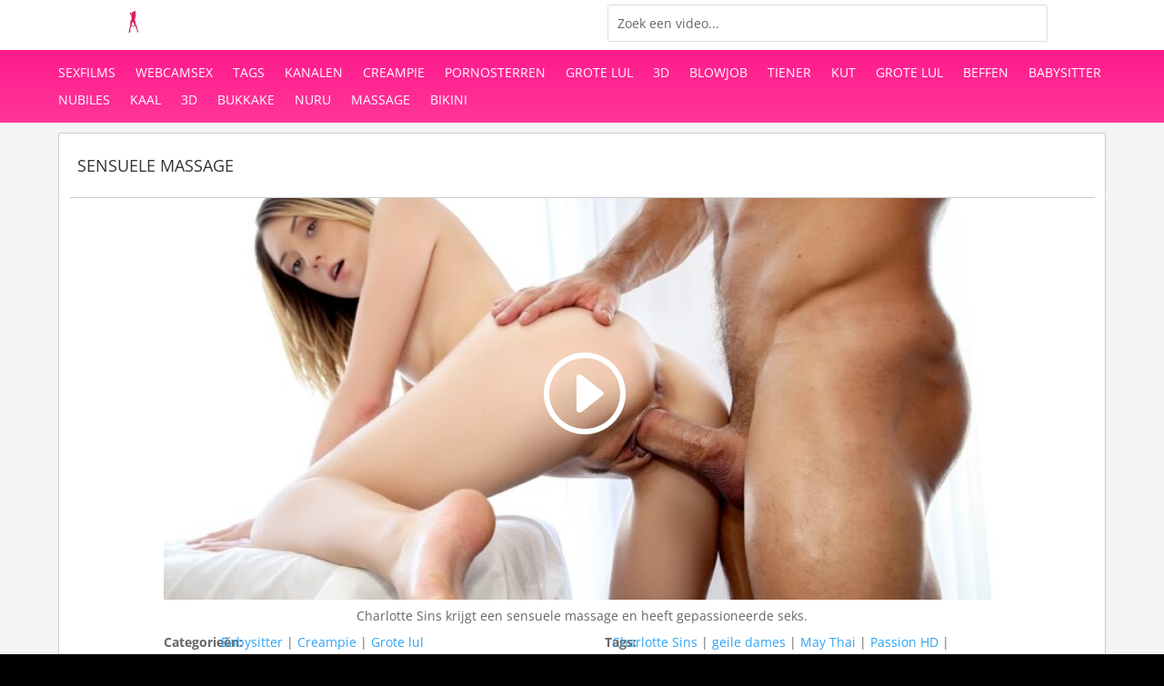

--- FILE ---
content_type: text/html; charset=UTF-8
request_url: https://pornotv.nl/sensuele-massage/
body_size: 35117
content:
<!DOCTYPE html>
<html lang="nl-NL">
<head>
	<meta charset="UTF-8" />
<meta http-equiv="X-UA-Compatible" content="IE=edge">
	<link rel="pingback" href="https://pornotv.nl/xmlrpc.php" />

	<script type="text/javascript">
		document.documentElement.className = 'js';
	</script>
	
	<link rel="preconnect" href="https://fonts.gstatic.com" crossorigin /><style id="et-divi-open-sans-inline-css">/* Original: https://fonts.googleapis.com/css?family=Open+Sans:300italic,400italic,600italic,700italic,800italic,400,300,600,700,800&#038;subset=latin,latin-ext&#038;display=swap *//* User Agent: Mozilla/5.0 (Unknown; Linux x86_64) AppleWebKit/538.1 (KHTML, like Gecko) Safari/538.1 Daum/4.1 */@font-face {font-family: 'Open Sans';font-style: italic;font-weight: 300;font-stretch: normal;font-display: swap;src: url(https://fonts.gstatic.com/s/opensans/v44/memQYaGs126MiZpBA-UFUIcVXSCEkx2cmqvXlWq8tWZ0Pw86hd0Rk5hkWV4exQ.ttf) format('truetype');}@font-face {font-family: 'Open Sans';font-style: italic;font-weight: 400;font-stretch: normal;font-display: swap;src: url(https://fonts.gstatic.com/s/opensans/v44/memQYaGs126MiZpBA-UFUIcVXSCEkx2cmqvXlWq8tWZ0Pw86hd0Rk8ZkWV4exQ.ttf) format('truetype');}@font-face {font-family: 'Open Sans';font-style: italic;font-weight: 600;font-stretch: normal;font-display: swap;src: url(https://fonts.gstatic.com/s/opensans/v44/memQYaGs126MiZpBA-UFUIcVXSCEkx2cmqvXlWq8tWZ0Pw86hd0RkxhjWV4exQ.ttf) format('truetype');}@font-face {font-family: 'Open Sans';font-style: italic;font-weight: 700;font-stretch: normal;font-display: swap;src: url(https://fonts.gstatic.com/s/opensans/v44/memQYaGs126MiZpBA-UFUIcVXSCEkx2cmqvXlWq8tWZ0Pw86hd0RkyFjWV4exQ.ttf) format('truetype');}@font-face {font-family: 'Open Sans';font-style: italic;font-weight: 800;font-stretch: normal;font-display: swap;src: url(https://fonts.gstatic.com/s/opensans/v44/memQYaGs126MiZpBA-UFUIcVXSCEkx2cmqvXlWq8tWZ0Pw86hd0Rk0ZjWV4exQ.ttf) format('truetype');}@font-face {font-family: 'Open Sans';font-style: normal;font-weight: 300;font-stretch: normal;font-display: swap;src: url(https://fonts.gstatic.com/s/opensans/v44/memSYaGs126MiZpBA-UvWbX2vVnXBbObj2OVZyOOSr4dVJWUgsiH0B4uaVc.ttf) format('truetype');}@font-face {font-family: 'Open Sans';font-style: normal;font-weight: 400;font-stretch: normal;font-display: swap;src: url(https://fonts.gstatic.com/s/opensans/v44/memSYaGs126MiZpBA-UvWbX2vVnXBbObj2OVZyOOSr4dVJWUgsjZ0B4uaVc.ttf) format('truetype');}@font-face {font-family: 'Open Sans';font-style: normal;font-weight: 600;font-stretch: normal;font-display: swap;src: url(https://fonts.gstatic.com/s/opensans/v44/memSYaGs126MiZpBA-UvWbX2vVnXBbObj2OVZyOOSr4dVJWUgsgH1x4uaVc.ttf) format('truetype');}@font-face {font-family: 'Open Sans';font-style: normal;font-weight: 700;font-stretch: normal;font-display: swap;src: url(https://fonts.gstatic.com/s/opensans/v44/memSYaGs126MiZpBA-UvWbX2vVnXBbObj2OVZyOOSr4dVJWUgsg-1x4uaVc.ttf) format('truetype');}@font-face {font-family: 'Open Sans';font-style: normal;font-weight: 800;font-stretch: normal;font-display: swap;src: url(https://fonts.gstatic.com/s/opensans/v44/memSYaGs126MiZpBA-UvWbX2vVnXBbObj2OVZyOOSr4dVJWUgshZ1x4uaVc.ttf) format('truetype');}/* User Agent: Mozilla/5.0 (Windows NT 6.1; WOW64; rv:27.0) Gecko/20100101 Firefox/27.0 */@font-face {font-family: 'Open Sans';font-style: italic;font-weight: 300;font-stretch: normal;font-display: swap;src: url(https://fonts.gstatic.com/l/font?kit=memQYaGs126MiZpBA-UFUIcVXSCEkx2cmqvXlWq8tWZ0Pw86hd0Rk5hkWV4exg&skey=743457fe2cc29280&v=v44) format('woff');}@font-face {font-family: 'Open Sans';font-style: italic;font-weight: 400;font-stretch: normal;font-display: swap;src: url(https://fonts.gstatic.com/l/font?kit=memQYaGs126MiZpBA-UFUIcVXSCEkx2cmqvXlWq8tWZ0Pw86hd0Rk8ZkWV4exg&skey=743457fe2cc29280&v=v44) format('woff');}@font-face {font-family: 'Open Sans';font-style: italic;font-weight: 600;font-stretch: normal;font-display: swap;src: url(https://fonts.gstatic.com/l/font?kit=memQYaGs126MiZpBA-UFUIcVXSCEkx2cmqvXlWq8tWZ0Pw86hd0RkxhjWV4exg&skey=743457fe2cc29280&v=v44) format('woff');}@font-face {font-family: 'Open Sans';font-style: italic;font-weight: 700;font-stretch: normal;font-display: swap;src: url(https://fonts.gstatic.com/l/font?kit=memQYaGs126MiZpBA-UFUIcVXSCEkx2cmqvXlWq8tWZ0Pw86hd0RkyFjWV4exg&skey=743457fe2cc29280&v=v44) format('woff');}@font-face {font-family: 'Open Sans';font-style: italic;font-weight: 800;font-stretch: normal;font-display: swap;src: url(https://fonts.gstatic.com/l/font?kit=memQYaGs126MiZpBA-UFUIcVXSCEkx2cmqvXlWq8tWZ0Pw86hd0Rk0ZjWV4exg&skey=743457fe2cc29280&v=v44) format('woff');}@font-face {font-family: 'Open Sans';font-style: normal;font-weight: 300;font-stretch: normal;font-display: swap;src: url(https://fonts.gstatic.com/l/font?kit=memSYaGs126MiZpBA-UvWbX2vVnXBbObj2OVZyOOSr4dVJWUgsiH0B4uaVQ&skey=62c1cbfccc78b4b2&v=v44) format('woff');}@font-face {font-family: 'Open Sans';font-style: normal;font-weight: 400;font-stretch: normal;font-display: swap;src: url(https://fonts.gstatic.com/l/font?kit=memSYaGs126MiZpBA-UvWbX2vVnXBbObj2OVZyOOSr4dVJWUgsjZ0B4uaVQ&skey=62c1cbfccc78b4b2&v=v44) format('woff');}@font-face {font-family: 'Open Sans';font-style: normal;font-weight: 600;font-stretch: normal;font-display: swap;src: url(https://fonts.gstatic.com/l/font?kit=memSYaGs126MiZpBA-UvWbX2vVnXBbObj2OVZyOOSr4dVJWUgsgH1x4uaVQ&skey=62c1cbfccc78b4b2&v=v44) format('woff');}@font-face {font-family: 'Open Sans';font-style: normal;font-weight: 700;font-stretch: normal;font-display: swap;src: url(https://fonts.gstatic.com/l/font?kit=memSYaGs126MiZpBA-UvWbX2vVnXBbObj2OVZyOOSr4dVJWUgsg-1x4uaVQ&skey=62c1cbfccc78b4b2&v=v44) format('woff');}@font-face {font-family: 'Open Sans';font-style: normal;font-weight: 800;font-stretch: normal;font-display: swap;src: url(https://fonts.gstatic.com/l/font?kit=memSYaGs126MiZpBA-UvWbX2vVnXBbObj2OVZyOOSr4dVJWUgshZ1x4uaVQ&skey=62c1cbfccc78b4b2&v=v44) format('woff');}/* User Agent: Mozilla/5.0 (Windows NT 6.3; rv:39.0) Gecko/20100101 Firefox/39.0 */@font-face {font-family: 'Open Sans';font-style: italic;font-weight: 300;font-stretch: normal;font-display: swap;src: url(https://fonts.gstatic.com/s/opensans/v44/memQYaGs126MiZpBA-UFUIcVXSCEkx2cmqvXlWq8tWZ0Pw86hd0Rk5hkWV4ewA.woff2) format('woff2');}@font-face {font-family: 'Open Sans';font-style: italic;font-weight: 400;font-stretch: normal;font-display: swap;src: url(https://fonts.gstatic.com/s/opensans/v44/memQYaGs126MiZpBA-UFUIcVXSCEkx2cmqvXlWq8tWZ0Pw86hd0Rk8ZkWV4ewA.woff2) format('woff2');}@font-face {font-family: 'Open Sans';font-style: italic;font-weight: 600;font-stretch: normal;font-display: swap;src: url(https://fonts.gstatic.com/s/opensans/v44/memQYaGs126MiZpBA-UFUIcVXSCEkx2cmqvXlWq8tWZ0Pw86hd0RkxhjWV4ewA.woff2) format('woff2');}@font-face {font-family: 'Open Sans';font-style: italic;font-weight: 700;font-stretch: normal;font-display: swap;src: url(https://fonts.gstatic.com/s/opensans/v44/memQYaGs126MiZpBA-UFUIcVXSCEkx2cmqvXlWq8tWZ0Pw86hd0RkyFjWV4ewA.woff2) format('woff2');}@font-face {font-family: 'Open Sans';font-style: italic;font-weight: 800;font-stretch: normal;font-display: swap;src: url(https://fonts.gstatic.com/s/opensans/v44/memQYaGs126MiZpBA-UFUIcVXSCEkx2cmqvXlWq8tWZ0Pw86hd0Rk0ZjWV4ewA.woff2) format('woff2');}@font-face {font-family: 'Open Sans';font-style: normal;font-weight: 300;font-stretch: normal;font-display: swap;src: url(https://fonts.gstatic.com/s/opensans/v44/memSYaGs126MiZpBA-UvWbX2vVnXBbObj2OVZyOOSr4dVJWUgsiH0B4uaVI.woff2) format('woff2');}@font-face {font-family: 'Open Sans';font-style: normal;font-weight: 400;font-stretch: normal;font-display: swap;src: url(https://fonts.gstatic.com/s/opensans/v44/memSYaGs126MiZpBA-UvWbX2vVnXBbObj2OVZyOOSr4dVJWUgsjZ0B4uaVI.woff2) format('woff2');}@font-face {font-family: 'Open Sans';font-style: normal;font-weight: 600;font-stretch: normal;font-display: swap;src: url(https://fonts.gstatic.com/s/opensans/v44/memSYaGs126MiZpBA-UvWbX2vVnXBbObj2OVZyOOSr4dVJWUgsgH1x4uaVI.woff2) format('woff2');}@font-face {font-family: 'Open Sans';font-style: normal;font-weight: 700;font-stretch: normal;font-display: swap;src: url(https://fonts.gstatic.com/s/opensans/v44/memSYaGs126MiZpBA-UvWbX2vVnXBbObj2OVZyOOSr4dVJWUgsg-1x4uaVI.woff2) format('woff2');}@font-face {font-family: 'Open Sans';font-style: normal;font-weight: 800;font-stretch: normal;font-display: swap;src: url(https://fonts.gstatic.com/s/opensans/v44/memSYaGs126MiZpBA-UvWbX2vVnXBbObj2OVZyOOSr4dVJWUgshZ1x4uaVI.woff2) format('woff2');}</style><meta name='robots' content='index, follow, max-image-preview:large, max-snippet:-1, max-video-preview:-1' />

	<!-- This site is optimized with the Yoast SEO plugin v26.8 - https://yoast.com/product/yoast-seo-wordpress/ -->
	<title>sensuele massage - XXX - Free - Sexfilms</title>
	<link rel="canonical" href="https://pornotv.nl/sensuele-massage/" />
	<meta property="og:locale" content="nl_NL" />
	<meta property="og:type" content="article" />
	<meta property="og:title" content="sensuele massage - XXX - Free - Sexfilms" />
	<meta property="og:url" content="https://pornotv.nl/sensuele-massage/" />
	<meta property="og:site_name" content="XXX - Free - Sexfilms" />
	<meta property="article:published_time" content="2020-07-29T10:08:56+00:00" />
	<meta property="article:modified_time" content="2020-08-05T12:34:12+00:00" />
	<meta property="og:image" content="https://pornotv.nl/wp-content/uploads/2020/07/019ZUMZTDZL.jpg" />
	<meta property="og:image:width" content="970" />
	<meta property="og:image:height" content="545" />
	<meta property="og:image:type" content="image/jpeg" />
	<meta name="author" content="admin" />
	<meta name="twitter:card" content="summary_large_image" />
	<meta name="twitter:label1" content="Geschreven door" />
	<meta name="twitter:data1" content="admin" />
	<meta name="twitter:label2" content="Geschatte leestijd" />
	<meta name="twitter:data2" content="2 minuten" />
	<script type="application/ld+json" class="yoast-schema-graph">{"@context":"https://schema.org","@graph":[{"@type":"Article","@id":"https://pornotv.nl/sensuele-massage/#article","isPartOf":{"@id":"https://pornotv.nl/sensuele-massage/"},"author":{"name":"admin","@id":"https://pornotv.nl/#/schema/person/f589c40e4f058de56b9d583d6bf2a40d"},"headline":"sensuele massage","datePublished":"2020-07-29T10:08:56+00:00","dateModified":"2020-08-05T12:34:12+00:00","mainEntityOfPage":{"@id":"https://pornotv.nl/sensuele-massage/"},"wordCount":385,"commentCount":0,"image":{"@id":"https://pornotv.nl/sensuele-massage/#primaryimage"},"thumbnailUrl":"https://pornotv.nl/wp-content/uploads/2020/07/019ZUMZTDZL.jpg","keywords":["Charlotte Sins","geile dames","May Thai","Passion HD","spuitkut"],"articleSection":["Babysitter","Creampie","Grote lul"],"inLanguage":"nl-NL"},{"@type":"WebPage","@id":"https://pornotv.nl/sensuele-massage/","url":"https://pornotv.nl/sensuele-massage/","name":"sensuele massage - XXX - Free - Sexfilms","isPartOf":{"@id":"https://pornotv.nl/#website"},"primaryImageOfPage":{"@id":"https://pornotv.nl/sensuele-massage/#primaryimage"},"image":{"@id":"https://pornotv.nl/sensuele-massage/#primaryimage"},"thumbnailUrl":"https://pornotv.nl/wp-content/uploads/2020/07/019ZUMZTDZL.jpg","datePublished":"2020-07-29T10:08:56+00:00","dateModified":"2020-08-05T12:34:12+00:00","author":{"@id":"https://pornotv.nl/#/schema/person/f589c40e4f058de56b9d583d6bf2a40d"},"breadcrumb":{"@id":"https://pornotv.nl/sensuele-massage/#breadcrumb"},"inLanguage":"nl-NL","potentialAction":[{"@type":"ReadAction","target":["https://pornotv.nl/sensuele-massage/"]}]},{"@type":"ImageObject","inLanguage":"nl-NL","@id":"https://pornotv.nl/sensuele-massage/#primaryimage","url":"https://pornotv.nl/wp-content/uploads/2020/07/019ZUMZTDZL.jpg","contentUrl":"https://pornotv.nl/wp-content/uploads/2020/07/019ZUMZTDZL.jpg","width":800,"height":449},{"@type":"BreadcrumbList","@id":"https://pornotv.nl/sensuele-massage/#breadcrumb","itemListElement":[{"@type":"ListItem","position":1,"name":"Home","item":"https://pornotv.nl/"},{"@type":"ListItem","position":2,"name":"sensuele massage"}]},{"@type":"WebSite","@id":"https://pornotv.nl/#website","url":"https://pornotv.nl/","name":"XXX - Free - Sexfilms","description":"Porno tv","potentialAction":[{"@type":"SearchAction","target":{"@type":"EntryPoint","urlTemplate":"https://pornotv.nl/?s={search_term_string}"},"query-input":{"@type":"PropertyValueSpecification","valueRequired":true,"valueName":"search_term_string"}}],"inLanguage":"nl-NL"},{"@type":"Person","@id":"https://pornotv.nl/#/schema/person/f589c40e4f058de56b9d583d6bf2a40d","name":"admin","image":{"@type":"ImageObject","inLanguage":"nl-NL","@id":"https://pornotv.nl/#/schema/person/image/","url":"https://secure.gravatar.com/avatar/a4a5819335021e3451eed9ec012f7918eace0409de2d4c6e560f9a9832bd73f4?s=96&d=mm&r=g","contentUrl":"https://secure.gravatar.com/avatar/a4a5819335021e3451eed9ec012f7918eace0409de2d4c6e560f9a9832bd73f4?s=96&d=mm&r=g","caption":"admin"},"sameAs":["https://pornotv.nl"],"url":"https://pornotv.nl/author/admin/"}]}</script>
	<!-- / Yoast SEO plugin. -->


<link rel='dns-prefetch' href='//stats.wp.com' />
<link rel="alternate" type="application/rss+xml" title="XXX - Free - Sexfilms &raquo; feed" href="https://pornotv.nl/feed/" />
<link rel="alternate" title="oEmbed (JSON)" type="application/json+oembed" href="https://pornotv.nl/wp-json/oembed/1.0/embed?url=https%3A%2F%2Fpornotv.nl%2Fsensuele-massage%2F" />
<link rel="alternate" title="oEmbed (XML)" type="text/xml+oembed" href="https://pornotv.nl/wp-json/oembed/1.0/embed?url=https%3A%2F%2Fpornotv.nl%2Fsensuele-massage%2F&#038;format=xml" />
<meta content="Divi v.4.18.1" name="generator"/><style id='wp-img-auto-sizes-contain-inline-css' type='text/css'>
img:is([sizes=auto i],[sizes^="auto," i]){contain-intrinsic-size:3000px 1500px}
/*# sourceURL=wp-img-auto-sizes-contain-inline-css */
</style>

<link rel='stylesheet' id='swipe-style-css' href='https://pornotv.nl/wp-content/plugins/dg-blog-carousel/styles/swiper.min.css?ver=6.9' type='text/css' media='all' />
<link rel='stylesheet' id='magnific-popup-css' href='https://pornotv.nl/wp-content/themes/Divi/includes/builder/feature/dynamic-assets/assets/css/magnific_popup.css?ver=2.5.63' type='text/css' media='all' />
<link rel='stylesheet' id='dsm-animate-css' href='https://pornotv.nl/wp-content/plugins/supreme-modules-for-divi/public/css/animate.css?ver=2.5.63' type='text/css' media='all' />
<style id='divi-style-inline-inline-css' type='text/css'>
/*!
Theme Name: Divi
Theme URI: http://www.elegantthemes.com/gallery/divi/
Version: 4.18.1
Description: Smart. Flexible. Beautiful. Divi is the most powerful theme in our collection.
Author: Elegant Themes
Author URI: http://www.elegantthemes.com
License: GNU General Public License v2
License URI: http://www.gnu.org/licenses/gpl-2.0.html
*/

a,abbr,acronym,address,applet,b,big,blockquote,body,center,cite,code,dd,del,dfn,div,dl,dt,em,fieldset,font,form,h1,h2,h3,h4,h5,h6,html,i,iframe,img,ins,kbd,label,legend,li,object,ol,p,pre,q,s,samp,small,span,strike,strong,sub,sup,tt,u,ul,var{margin:0;padding:0;border:0;outline:0;font-size:100%;-ms-text-size-adjust:100%;-webkit-text-size-adjust:100%;vertical-align:baseline;background:transparent}body{line-height:1}ol,ul{list-style:none}blockquote,q{quotes:none}blockquote:after,blockquote:before,q:after,q:before{content:"";content:none}blockquote{margin:20px 0 30px;border-left:5px solid;padding-left:20px}:focus{outline:0}del{text-decoration:line-through}pre{overflow:auto;padding:10px}figure{margin:0}table{border-collapse:collapse;border-spacing:0}article,aside,footer,header,hgroup,nav,section{display:block}body{font-family:Open Sans,Arial,sans-serif;font-size:14px;color:#666;background-color:#fff;line-height:1.7em;font-weight:500;-webkit-font-smoothing:antialiased;-moz-osx-font-smoothing:grayscale}body.page-template-page-template-blank-php #page-container{padding-top:0!important}body.et_cover_background{background-size:cover!important;background-position:top!important;background-repeat:no-repeat!important;background-attachment:fixed}a{color:#2ea3f2}a,a:hover{text-decoration:none}p{padding-bottom:1em}p:not(.has-background):last-of-type{padding-bottom:0}p.et_normal_padding{padding-bottom:1em}strong{font-weight:700}cite,em,i{font-style:italic}code,pre{font-family:Courier New,monospace;margin-bottom:10px}ins{text-decoration:none}sub,sup{height:0;line-height:1;position:relative;vertical-align:baseline}sup{bottom:.8em}sub{top:.3em}dl{margin:0 0 1.5em}dl dt{font-weight:700}dd{margin-left:1.5em}blockquote p{padding-bottom:0}embed,iframe,object,video{max-width:100%}h1,h2,h3,h4,h5,h6{color:#333;padding-bottom:10px;line-height:1em;font-weight:500}h1 a,h2 a,h3 a,h4 a,h5 a,h6 a{color:inherit}h1{font-size:30px}h2{font-size:26px}h3{font-size:22px}h4{font-size:18px}h5{font-size:16px}h6{font-size:14px}input{-webkit-appearance:none}input[type=checkbox]{-webkit-appearance:checkbox}input[type=radio]{-webkit-appearance:radio}input.text,input.title,input[type=email],input[type=password],input[type=tel],input[type=text],select,textarea{background-color:#fff;border:1px solid #bbb;padding:2px;color:#4e4e4e}input.text:focus,input.title:focus,input[type=text]:focus,select:focus,textarea:focus{border-color:#2d3940;color:#3e3e3e}input.text,input.title,input[type=text],select,textarea{margin:0}textarea{padding:4px}button,input,select,textarea{font-family:inherit}img{max-width:100%;height:auto}.clear{clear:both}br.clear{margin:0;padding:0}.pagination{clear:both}#et_search_icon:hover,.et-social-icon a:hover,.et_password_protected_form .et_submit_button,.form-submit .et_pb_buttontton.alt.disabled,.nav-single a,.posted_in a{color:#2ea3f2}.et-search-form,blockquote{border-color:#2ea3f2}#main-content{background-color:#fff}.container{width:80%;max-width:1080px;margin:auto;position:relative}body:not(.et-tb) #main-content .container,body:not(.et-tb-has-header) #main-content .container{padding-top:58px}.et_full_width_page #main-content .container:before{display:none}.main_title{margin-bottom:20px}.et_password_protected_form .et_submit_button:hover,.form-submit .et_pb_button:hover{background:rgba(0,0,0,.05)}.et_button_icon_visible .et_pb_button{padding-right:2em;padding-left:.7em}.et_button_icon_visible .et_pb_button:after{opacity:1;margin-left:0}.et_button_left .et_pb_button:hover:after{left:.15em}.et_button_left .et_pb_button:after{margin-left:0;left:1em}.et_button_icon_visible.et_button_left .et_pb_button,.et_button_left .et_pb_button:hover,.et_button_left .et_pb_module .et_pb_button:hover{padding-left:2em;padding-right:.7em}.et_button_icon_visible.et_button_left .et_pb_button:after,.et_button_left .et_pb_button:hover:after{left:.15em}.et_password_protected_form .et_submit_button:hover,.form-submit .et_pb_button:hover{padding:.3em 1em}.et_button_no_icon .et_pb_button:after{display:none}.et_button_no_icon.et_button_icon_visible.et_button_left .et_pb_button,.et_button_no_icon.et_button_left .et_pb_button:hover,.et_button_no_icon .et_pb_button,.et_button_no_icon .et_pb_button:hover{padding:.3em 1em!important}.et_button_custom_icon .et_pb_button:after{line-height:1.7em}.et_button_custom_icon.et_button_icon_visible .et_pb_button:after,.et_button_custom_icon .et_pb_button:hover:after{margin-left:.3em}#left-area .post_format-post-format-gallery .wp-block-gallery:first-of-type{padding:0;margin-bottom:-16px}.entry-content table:not(.variations){border:1px solid #eee;margin:0 0 15px;text-align:left;width:100%}.entry-content thead th,.entry-content tr th{color:#555;font-weight:700;padding:9px 24px}.entry-content tr td{border-top:1px solid #eee;padding:6px 24px}#left-area ul,.entry-content ul,.et-l--body ul,.et-l--footer ul,.et-l--header ul{list-style-type:disc;padding:0 0 23px 1em;line-height:26px}#left-area ol,.entry-content ol,.et-l--body ol,.et-l--footer ol,.et-l--header ol{list-style-type:decimal;list-style-position:inside;padding:0 0 23px;line-height:26px}#left-area ul li ul,.entry-content ul li ol{padding:2px 0 2px 20px}#left-area ol li ul,.entry-content ol li ol,.et-l--body ol li ol,.et-l--footer ol li ol,.et-l--header ol li ol{padding:2px 0 2px 35px}#left-area ul.wp-block-gallery{display:-webkit-box;display:-ms-flexbox;display:flex;-ms-flex-wrap:wrap;flex-wrap:wrap;list-style-type:none;padding:0}#left-area ul.products{padding:0!important;line-height:1.7!important;list-style:none!important}.gallery-item a{display:block}.gallery-caption,.gallery-item a{width:90%}#wpadminbar{z-index:100001}#left-area .post-meta{font-size:14px;padding-bottom:15px}#left-area .post-meta a{text-decoration:none;color:#666}#left-area .et_featured_image{padding-bottom:7px}.single .post{padding-bottom:25px}body.single .et_audio_content{margin-bottom:-6px}.nav-single a{text-decoration:none;color:#2ea3f2;font-size:14px;font-weight:400}.nav-previous{float:left}.nav-next{float:right}.et_password_protected_form p input{background-color:#eee;border:none!important;width:100%!important;border-radius:0!important;font-size:14px;color:#999!important;padding:16px!important;-webkit-box-sizing:border-box;box-sizing:border-box}.et_password_protected_form label{display:none}.et_password_protected_form .et_submit_button{font-family:inherit;display:block;float:right;margin:8px auto 0;cursor:pointer}.post-password-required p.nocomments.container{max-width:100%}.post-password-required p.nocomments.container:before{display:none}.aligncenter,div.post .new-post .aligncenter{display:block;margin-left:auto;margin-right:auto}.wp-caption{border:1px solid #ddd;text-align:center;background-color:#f3f3f3;margin-bottom:10px;max-width:96%;padding:8px}.wp-caption.alignleft{margin:0 30px 20px 0}.wp-caption.alignright{margin:0 0 20px 30px}.wp-caption img{margin:0;padding:0;border:0}.wp-caption p.wp-caption-text{font-size:12px;padding:0 4px 5px;margin:0}.alignright{float:right}.alignleft{float:left}img.alignleft{display:inline;float:left;margin-right:15px}img.alignright{display:inline;float:right;margin-left:15px}.page.et_pb_pagebuilder_layout #main-content{background-color:transparent}body #main-content .et_builder_inner_content>h1,body #main-content .et_builder_inner_content>h2,body #main-content .et_builder_inner_content>h3,body #main-content .et_builder_inner_content>h4,body #main-content .et_builder_inner_content>h5,body #main-content .et_builder_inner_content>h6{line-height:1.4em}body #main-content .et_builder_inner_content>p{line-height:1.7em}.wp-block-pullquote{margin:20px 0 30px}.wp-block-pullquote.has-background blockquote{border-left:none}.wp-block-group.has-background{padding:1.5em 1.5em .5em}@media (min-width:981px){#left-area{width:79.125%;padding-bottom:23px}#main-content .container:before{content:"";position:absolute;top:0;height:100%;width:1px;background-color:#e2e2e2}.et_full_width_page #left-area,.et_no_sidebar #left-area{float:none;width:100%!important}.et_full_width_page #left-area{padding-bottom:0}.et_no_sidebar #main-content .container:before{display:none}}@media (max-width:980px){#page-container{padding-top:80px}.et-tb #page-container,.et-tb-has-header #page-container{padding-top:0!important}#left-area,#sidebar{width:100%!important}#main-content .container:before{display:none!important}.et_full_width_page .et_gallery_item:nth-child(4n+1){clear:none}}@media print{#page-container{padding-top:0!important}}#wp-admin-bar-et-use-visual-builder a:before{font-family:ETmodules!important;content:"\e625";font-size:30px!important;width:28px;margin-top:-3px;color:#974df3!important}#wp-admin-bar-et-use-visual-builder:hover a:before{color:#fff!important}#wp-admin-bar-et-use-visual-builder:hover a,#wp-admin-bar-et-use-visual-builder a:hover{transition:background-color .5s ease;-webkit-transition:background-color .5s ease;-moz-transition:background-color .5s ease;background-color:#7e3bd0!important;color:#fff!important}* html .clearfix,:first-child+html .clearfix{zoom:1}.iphone .et_pb_section_video_bg video::-webkit-media-controls-start-playback-button{display:none!important;-webkit-appearance:none}.et_mobile_device .et_pb_section_parallax .et_pb_parallax_css{background-attachment:scroll}.et-social-facebook a.icon:before{content:"\e093"}.et-social-twitter a.icon:before{content:"\e094"}.et-social-google-plus a.icon:before{content:"\e096"}.et-social-instagram a.icon:before{content:"\e09a"}.et-social-rss a.icon:before{content:"\e09e"}.ai1ec-single-event:after{content:" ";display:table;clear:both}.evcal_event_details .evcal_evdata_cell .eventon_details_shading_bot.eventon_details_shading_bot{z-index:3}.wp-block-divi-layout{margin-bottom:1em}*{-webkit-box-sizing:border-box;box-sizing:border-box}#et-info-email:before,#et-info-phone:before,#et_search_icon:before,.comment-reply-link:after,.et-cart-info span:before,.et-pb-arrow-next:before,.et-pb-arrow-prev:before,.et-social-icon a:before,.et_audio_container .mejs-playpause-button button:before,.et_audio_container .mejs-volume-button button:before,.et_overlay:before,.et_password_protected_form .et_submit_button:after,.et_pb_button:after,.et_pb_contact_reset:after,.et_pb_contact_submit:after,.et_pb_font_icon:before,.et_pb_newsletter_button:after,.et_pb_pricing_table_button:after,.et_pb_promo_button:after,.et_pb_testimonial:before,.et_pb_toggle_title:before,.form-submit .et_pb_button:after,.mobile_menu_bar:before,a.et_pb_more_button:after{font-family:ETmodules!important;speak:none;font-style:normal;font-weight:400;-webkit-font-feature-settings:normal;font-feature-settings:normal;font-variant:normal;text-transform:none;line-height:1;-webkit-font-smoothing:antialiased;-moz-osx-font-smoothing:grayscale;text-shadow:0 0;direction:ltr}.et-pb-icon,.et_pb_custom_button_icon.et_pb_button:after,.et_pb_login .et_pb_custom_button_icon.et_pb_button:after,.et_pb_woo_custom_button_icon .button.et_pb_custom_button_icon.et_pb_button:after,.et_pb_woo_custom_button_icon .button.et_pb_custom_button_icon.et_pb_button:hover:after{content:attr(data-icon)}.et-pb-icon{font-family:ETmodules;speak:none;font-weight:400;-webkit-font-feature-settings:normal;font-feature-settings:normal;font-variant:normal;text-transform:none;line-height:1;-webkit-font-smoothing:antialiased;font-size:96px;font-style:normal;display:inline-block;-webkit-box-sizing:border-box;box-sizing:border-box;direction:ltr}#et-ajax-saving{display:none;-webkit-transition:background .3s,-webkit-box-shadow .3s;transition:background .3s,-webkit-box-shadow .3s;transition:background .3s,box-shadow .3s;transition:background .3s,box-shadow .3s,-webkit-box-shadow .3s;-webkit-box-shadow:rgba(0,139,219,.247059) 0 0 60px;box-shadow:0 0 60px rgba(0,139,219,.247059);position:fixed;top:50%;left:50%;width:50px;height:50px;background:#fff;border-radius:50px;margin:-25px 0 0 -25px;z-index:999999;text-align:center}#et-ajax-saving img{margin:9px}.et-safe-mode-indicator,.et-safe-mode-indicator:focus,.et-safe-mode-indicator:hover{-webkit-box-shadow:0 5px 10px rgba(41,196,169,.15);box-shadow:0 5px 10px rgba(41,196,169,.15);background:#29c4a9;color:#fff;font-size:14px;font-weight:600;padding:12px;line-height:16px;border-radius:3px;position:fixed;bottom:30px;right:30px;z-index:999999;text-decoration:none;font-family:Open Sans,sans-serif;-webkit-font-smoothing:antialiased;-moz-osx-font-smoothing:grayscale}.et_pb_button{font-size:20px;font-weight:500;padding:.3em 1em;line-height:1.7em!important;background-color:transparent;background-size:cover;background-position:50%;background-repeat:no-repeat;border:2px solid;border-radius:3px;-webkit-transition-duration:.2s;transition-duration:.2s;-webkit-transition-property:all!important;transition-property:all!important}.et_pb_button,.et_pb_button_inner{position:relative}.et_pb_button:hover,.et_pb_module .et_pb_button:hover{border:2px solid transparent;padding:.3em 2em .3em .7em}.et_pb_button:hover{background-color:hsla(0,0%,100%,.2)}.et_pb_bg_layout_light.et_pb_button:hover,.et_pb_bg_layout_light .et_pb_button:hover{background-color:rgba(0,0,0,.05)}.et_pb_button:after,.et_pb_button:before{font-size:32px;line-height:1em;content:"\35";opacity:0;position:absolute;margin-left:-1em;-webkit-transition:all .2s;transition:all .2s;text-transform:none;-webkit-font-feature-settings:"kern" off;font-feature-settings:"kern" off;font-variant:none;font-style:normal;font-weight:400;text-shadow:none}.et_pb_button.et_hover_enabled:hover:after,.et_pb_button.et_pb_hovered:hover:after{-webkit-transition:none!important;transition:none!important}.et_pb_button:before{display:none}.et_pb_button:hover:after{opacity:1;margin-left:0}.et_pb_column_1_3 h1,.et_pb_column_1_4 h1,.et_pb_column_1_5 h1,.et_pb_column_1_6 h1,.et_pb_column_2_5 h1{font-size:26px}.et_pb_column_1_3 h2,.et_pb_column_1_4 h2,.et_pb_column_1_5 h2,.et_pb_column_1_6 h2,.et_pb_column_2_5 h2{font-size:23px}.et_pb_column_1_3 h3,.et_pb_column_1_4 h3,.et_pb_column_1_5 h3,.et_pb_column_1_6 h3,.et_pb_column_2_5 h3{font-size:20px}.et_pb_column_1_3 h4,.et_pb_column_1_4 h4,.et_pb_column_1_5 h4,.et_pb_column_1_6 h4,.et_pb_column_2_5 h4{font-size:18px}.et_pb_column_1_3 h5,.et_pb_column_1_4 h5,.et_pb_column_1_5 h5,.et_pb_column_1_6 h5,.et_pb_column_2_5 h5{font-size:16px}.et_pb_column_1_3 h6,.et_pb_column_1_4 h6,.et_pb_column_1_5 h6,.et_pb_column_1_6 h6,.et_pb_column_2_5 h6{font-size:15px}.et_pb_bg_layout_dark,.et_pb_bg_layout_dark h1,.et_pb_bg_layout_dark h2,.et_pb_bg_layout_dark h3,.et_pb_bg_layout_dark h4,.et_pb_bg_layout_dark h5,.et_pb_bg_layout_dark h6{color:#fff!important}.et_pb_module.et_pb_text_align_left{text-align:left}.et_pb_module.et_pb_text_align_center{text-align:center}.et_pb_module.et_pb_text_align_right{text-align:right}.et_pb_module.et_pb_text_align_justified{text-align:justify}.clearfix:after{visibility:hidden;display:block;font-size:0;content:" ";clear:both;height:0}.et_pb_bg_layout_light .et_pb_more_button{color:#2ea3f2}.et_builder_inner_content{position:relative;z-index:1}header .et_builder_inner_content{z-index:2}.et_pb_css_mix_blend_mode_passthrough{mix-blend-mode:unset!important}.et_pb_image_container{margin:-20px -20px 29px}.et_pb_module_inner{position:relative}.et_hover_enabled_preview{z-index:2}.et_hover_enabled:hover{position:relative;z-index:2}.et_pb_all_tabs,.et_pb_module,.et_pb_posts_nav a,.et_pb_tab,.et_pb_with_background{position:relative;background-size:cover;background-position:50%;background-repeat:no-repeat}.et_pb_background_mask,.et_pb_background_pattern{bottom:0;left:0;position:absolute;right:0;top:0}.et_pb_background_mask{background-size:calc(100% + 2px) calc(100% + 2px);background-repeat:no-repeat;background-position:50%;overflow:hidden}.et_pb_background_pattern{background-position:0 0;background-repeat:repeat}.et_pb_with_border{position:relative;border:0 solid #333}.post-password-required .et_pb_row{padding:0;width:100%}.post-password-required .et_password_protected_form{min-height:0}body.et_pb_pagebuilder_layout.et_pb_show_title .post-password-required .et_password_protected_form h1,body:not(.et_pb_pagebuilder_layout) .post-password-required .et_password_protected_form h1{display:none}.et_pb_no_bg{padding:0!important}.et_overlay.et_pb_inline_icon:before,.et_pb_inline_icon:before{content:attr(data-icon)}.et_pb_more_button{color:inherit;text-shadow:none;text-decoration:none;display:inline-block;margin-top:20px}.et_parallax_bg_wrap{overflow:hidden;position:absolute;top:0;right:0;bottom:0;left:0}.et_parallax_bg{background-repeat:no-repeat;background-position:top;background-size:cover;position:absolute;bottom:0;left:0;width:100%;height:100%;display:block}.et_parallax_bg.et_parallax_bg__hover,.et_parallax_bg.et_parallax_bg_phone,.et_parallax_bg.et_parallax_bg_tablet,.et_parallax_gradient.et_parallax_gradient__hover,.et_parallax_gradient.et_parallax_gradient_phone,.et_parallax_gradient.et_parallax_gradient_tablet,.et_pb_section_parallax_hover:hover .et_parallax_bg:not(.et_parallax_bg__hover),.et_pb_section_parallax_hover:hover .et_parallax_gradient:not(.et_parallax_gradient__hover){display:none}.et_pb_section_parallax_hover:hover .et_parallax_bg.et_parallax_bg__hover,.et_pb_section_parallax_hover:hover .et_parallax_gradient.et_parallax_gradient__hover{display:block}.et_parallax_gradient{bottom:0;display:block;left:0;position:absolute;right:0;top:0}.et_pb_module.et_pb_section_parallax,.et_pb_posts_nav a.et_pb_section_parallax,.et_pb_tab.et_pb_section_parallax{position:relative}.et_pb_section_parallax .et_pb_parallax_css,.et_pb_slides .et_parallax_bg.et_pb_parallax_css{background-attachment:fixed}body.et-bfb .et_pb_section_parallax .et_pb_parallax_css,body.et-bfb .et_pb_slides .et_parallax_bg.et_pb_parallax_css{background-attachment:scroll;bottom:auto}.et_pb_section_parallax.et_pb_column .et_pb_module,.et_pb_section_parallax.et_pb_row .et_pb_column,.et_pb_section_parallax.et_pb_row .et_pb_module{z-index:9;position:relative}.et_pb_more_button:hover:after{opacity:1;margin-left:0}.et_pb_preload .et_pb_section_video_bg,.et_pb_preload>div{visibility:hidden}.et_pb_preload,.et_pb_section.et_pb_section_video.et_pb_preload{position:relative;background:#464646!important}.et_pb_preload:before{content:"";position:absolute;top:50%;left:50%;background:url(https://pornotv.nl/wp-content/themes/Divi/includes/builder/styles/images/preloader.gif) no-repeat;border-radius:32px;width:32px;height:32px;margin:-16px 0 0 -16px}.box-shadow-overlay{position:absolute;top:0;left:0;width:100%;height:100%;z-index:10;pointer-events:none}.et_pb_section>.box-shadow-overlay~.et_pb_row{z-index:11}body.safari .section_has_divider{will-change:transform}.et_pb_row>.box-shadow-overlay{z-index:8}.has-box-shadow-overlay{position:relative}.et_clickable{cursor:pointer}.screen-reader-text{border:0;clip:rect(1px,1px,1px,1px);-webkit-clip-path:inset(50%);clip-path:inset(50%);height:1px;margin:-1px;overflow:hidden;padding:0;position:absolute!important;width:1px;word-wrap:normal!important}.et_multi_view_hidden,.et_multi_view_hidden_image{display:none!important}@keyframes multi-view-image-fade{0%{opacity:0}10%{opacity:.1}20%{opacity:.2}30%{opacity:.3}40%{opacity:.4}50%{opacity:.5}60%{opacity:.6}70%{opacity:.7}80%{opacity:.8}90%{opacity:.9}to{opacity:1}}.et_multi_view_image__loading{visibility:hidden}.et_multi_view_image__loaded{-webkit-animation:multi-view-image-fade .5s;animation:multi-view-image-fade .5s}#et-pb-motion-effects-offset-tracker{visibility:hidden!important;opacity:0;position:absolute;top:0;left:0}.et-pb-before-scroll-animation{opacity:0}header.et-l.et-l--header:after{clear:both;display:block;content:""}.et_pb_module{-webkit-animation-timing-function:linear;animation-timing-function:linear;-webkit-animation-duration:.2s;animation-duration:.2s}@-webkit-keyframes fadeBottom{0%{opacity:0;-webkit-transform:translateY(10%);transform:translateY(10%)}to{opacity:1;-webkit-transform:translateY(0);transform:translateY(0)}}@keyframes fadeBottom{0%{opacity:0;-webkit-transform:translateY(10%);transform:translateY(10%)}to{opacity:1;-webkit-transform:translateY(0);transform:translateY(0)}}@-webkit-keyframes fadeLeft{0%{opacity:0;-webkit-transform:translateX(-10%);transform:translateX(-10%)}to{opacity:1;-webkit-transform:translateX(0);transform:translateX(0)}}@keyframes fadeLeft{0%{opacity:0;-webkit-transform:translateX(-10%);transform:translateX(-10%)}to{opacity:1;-webkit-transform:translateX(0);transform:translateX(0)}}@-webkit-keyframes fadeRight{0%{opacity:0;-webkit-transform:translateX(10%);transform:translateX(10%)}to{opacity:1;-webkit-transform:translateX(0);transform:translateX(0)}}@keyframes fadeRight{0%{opacity:0;-webkit-transform:translateX(10%);transform:translateX(10%)}to{opacity:1;-webkit-transform:translateX(0);transform:translateX(0)}}@-webkit-keyframes fadeTop{0%{opacity:0;-webkit-transform:translateY(-10%);transform:translateY(-10%)}to{opacity:1;-webkit-transform:translateX(0);transform:translateX(0)}}@keyframes fadeTop{0%{opacity:0;-webkit-transform:translateY(-10%);transform:translateY(-10%)}to{opacity:1;-webkit-transform:translateX(0);transform:translateX(0)}}@-webkit-keyframes fadeIn{0%{opacity:0}to{opacity:1}}@keyframes fadeIn{0%{opacity:0}to{opacity:1}}.et-waypoint:not(.et_pb_counters){opacity:0}@media (min-width:981px){.et_pb_section.et_section_specialty div.et_pb_row .et_pb_column .et_pb_column .et_pb_module.et-last-child,.et_pb_section.et_section_specialty div.et_pb_row .et_pb_column .et_pb_column .et_pb_module:last-child,.et_pb_section.et_section_specialty div.et_pb_row .et_pb_column .et_pb_row_inner .et_pb_column .et_pb_module.et-last-child,.et_pb_section.et_section_specialty div.et_pb_row .et_pb_column .et_pb_row_inner .et_pb_column .et_pb_module:last-child,.et_pb_section div.et_pb_row .et_pb_column .et_pb_module.et-last-child,.et_pb_section div.et_pb_row .et_pb_column .et_pb_module:last-child{margin-bottom:0}}@media (max-width:980px){.et_overlay.et_pb_inline_icon_tablet:before,.et_pb_inline_icon_tablet:before{content:attr(data-icon-tablet)}.et_parallax_bg.et_parallax_bg_tablet_exist,.et_parallax_gradient.et_parallax_gradient_tablet_exist{display:none}.et_parallax_bg.et_parallax_bg_tablet,.et_parallax_gradient.et_parallax_gradient_tablet{display:block}.et_pb_column .et_pb_module{margin-bottom:30px}.et_pb_row .et_pb_column .et_pb_module.et-last-child,.et_pb_row .et_pb_column .et_pb_module:last-child,.et_section_specialty .et_pb_row .et_pb_column .et_pb_module.et-last-child,.et_section_specialty .et_pb_row .et_pb_column .et_pb_module:last-child{margin-bottom:0}.et_pb_more_button{display:inline-block!important}.et_pb_bg_layout_light_tablet.et_pb_button,.et_pb_bg_layout_light_tablet.et_pb_module.et_pb_button,.et_pb_bg_layout_light_tablet .et_pb_more_button{color:#2ea3f2}.et_pb_bg_layout_light_tablet .et_pb_forgot_password a{color:#666}.et_pb_bg_layout_light_tablet h1,.et_pb_bg_layout_light_tablet h2,.et_pb_bg_layout_light_tablet h3,.et_pb_bg_layout_light_tablet h4,.et_pb_bg_layout_light_tablet h5,.et_pb_bg_layout_light_tablet h6{color:#333!important}.et_pb_module .et_pb_bg_layout_light_tablet.et_pb_button{color:#2ea3f2!important}.et_pb_bg_layout_light_tablet{color:#666!important}.et_pb_bg_layout_dark_tablet,.et_pb_bg_layout_dark_tablet h1,.et_pb_bg_layout_dark_tablet h2,.et_pb_bg_layout_dark_tablet h3,.et_pb_bg_layout_dark_tablet h4,.et_pb_bg_layout_dark_tablet h5,.et_pb_bg_layout_dark_tablet h6{color:#fff!important}.et_pb_bg_layout_dark_tablet.et_pb_button,.et_pb_bg_layout_dark_tablet.et_pb_module.et_pb_button,.et_pb_bg_layout_dark_tablet .et_pb_more_button{color:inherit}.et_pb_bg_layout_dark_tablet .et_pb_forgot_password a{color:#fff}.et_pb_module.et_pb_text_align_left-tablet{text-align:left}.et_pb_module.et_pb_text_align_center-tablet{text-align:center}.et_pb_module.et_pb_text_align_right-tablet{text-align:right}.et_pb_module.et_pb_text_align_justified-tablet{text-align:justify}}@media (max-width:767px){.et_pb_more_button{display:inline-block!important}.et_overlay.et_pb_inline_icon_phone:before,.et_pb_inline_icon_phone:before{content:attr(data-icon-phone)}.et_parallax_bg.et_parallax_bg_phone_exist,.et_parallax_gradient.et_parallax_gradient_phone_exist{display:none}.et_parallax_bg.et_parallax_bg_phone,.et_parallax_gradient.et_parallax_gradient_phone{display:block}.et-hide-mobile{display:none!important}.et_pb_bg_layout_light_phone.et_pb_button,.et_pb_bg_layout_light_phone.et_pb_module.et_pb_button,.et_pb_bg_layout_light_phone .et_pb_more_button{color:#2ea3f2}.et_pb_bg_layout_light_phone .et_pb_forgot_password a{color:#666}.et_pb_bg_layout_light_phone h1,.et_pb_bg_layout_light_phone h2,.et_pb_bg_layout_light_phone h3,.et_pb_bg_layout_light_phone h4,.et_pb_bg_layout_light_phone h5,.et_pb_bg_layout_light_phone h6{color:#333!important}.et_pb_module .et_pb_bg_layout_light_phone.et_pb_button{color:#2ea3f2!important}.et_pb_bg_layout_light_phone{color:#666!important}.et_pb_bg_layout_dark_phone,.et_pb_bg_layout_dark_phone h1,.et_pb_bg_layout_dark_phone h2,.et_pb_bg_layout_dark_phone h3,.et_pb_bg_layout_dark_phone h4,.et_pb_bg_layout_dark_phone h5,.et_pb_bg_layout_dark_phone h6{color:#fff!important}.et_pb_bg_layout_dark_phone.et_pb_button,.et_pb_bg_layout_dark_phone.et_pb_module.et_pb_button,.et_pb_bg_layout_dark_phone .et_pb_more_button{color:inherit}.et_pb_module .et_pb_bg_layout_dark_phone.et_pb_button{color:#fff!important}.et_pb_bg_layout_dark_phone .et_pb_forgot_password a{color:#fff}.et_pb_module.et_pb_text_align_left-phone{text-align:left}.et_pb_module.et_pb_text_align_center-phone{text-align:center}.et_pb_module.et_pb_text_align_right-phone{text-align:right}.et_pb_module.et_pb_text_align_justified-phone{text-align:justify}}@media (max-width:479px){a.et_pb_more_button{display:block}}@media (min-width:768px) and (max-width:980px){[data-et-multi-view-load-tablet-hidden=true]:not(.et_multi_view_swapped){display:none!important}}@media (max-width:767px){[data-et-multi-view-load-phone-hidden=true]:not(.et_multi_view_swapped){display:none!important}}.et_pb_menu.et_pb_menu--style-inline_centered_logo .et_pb_menu__menu nav ul{-webkit-box-pack:center;-ms-flex-pack:center;justify-content:center}@-webkit-keyframes multi-view-image-fade{0%{-webkit-transform:scale(1);transform:scale(1);opacity:1}50%{-webkit-transform:scale(1.01);transform:scale(1.01);opacity:1}to{-webkit-transform:scale(1);transform:scale(1);opacity:1}}
/*# sourceURL=divi-style-inline-inline-css */
</style>
<style id='divi-dynamic-critical-inline-css' type='text/css'>
@font-face{font-family:ETmodules;font-display:block;src:url(//pornotv.nl/wp-content/themes/Divi/core/admin/fonts/modules/all/modules.eot);src:url(//pornotv.nl/wp-content/themes/Divi/core/admin/fonts/modules/all/modules.eot?#iefix) format("embedded-opentype"),url(//pornotv.nl/wp-content/themes/Divi/core/admin/fonts/modules/all/modules.ttf) format("truetype"),url(//pornotv.nl/wp-content/themes/Divi/core/admin/fonts/modules/all/modules.woff) format("woff"),url(//pornotv.nl/wp-content/themes/Divi/core/admin/fonts/modules/all/modules.svg#ETmodules) format("svg");font-weight:400;font-style:normal}
.et_pb_post{margin-bottom:60px;word-wrap:break-word}.et_pb_fullwidth_post_content.et_pb_with_border img,.et_pb_post_content.et_pb_with_border img,.et_pb_with_border .et_pb_post .et_pb_slides,.et_pb_with_border .et_pb_post img:not(.woocommerce-placeholder),.et_pb_with_border.et_pb_posts .et_pb_post,.et_pb_with_border.et_pb_posts_nav span.nav-next a,.et_pb_with_border.et_pb_posts_nav span.nav-previous a{border:0 solid #333}.et_pb_post .entry-content{padding-top:30px}.et_pb_post .entry-featured-image-url{display:block;position:relative;margin-bottom:30px}.et_pb_post .entry-title a,.et_pb_post h2 a{text-decoration:none}.et_pb_post .post-meta{font-size:14px;margin-bottom:6px}.et_pb_post .more,.et_pb_post .post-meta a{text-decoration:none}.et_pb_post .more{color:#82c0c7}.et_pb_posts a.more-link{clear:both;display:block}.et_pb_posts .et_pb_post{position:relative}.et_pb_has_overlay.et_pb_post .et_pb_image_container a{display:block;position:relative;overflow:hidden}.et_pb_image_container img,.et_pb_post a img{vertical-align:bottom;max-width:100%}@media (min-width:981px) and (max-width:1100px){.et_pb_post{margin-bottom:42px}}@media (max-width:980px){.et_pb_post{margin-bottom:42px}.et_pb_bg_layout_light_tablet .et_pb_post .post-meta,.et_pb_bg_layout_light_tablet .et_pb_post .post-meta a,.et_pb_bg_layout_light_tablet .et_pb_post p{color:#666}.et_pb_bg_layout_dark_tablet .et_pb_post .post-meta,.et_pb_bg_layout_dark_tablet .et_pb_post .post-meta a,.et_pb_bg_layout_dark_tablet .et_pb_post p{color:inherit}.et_pb_bg_layout_dark_tablet .comment_postinfo a,.et_pb_bg_layout_dark_tablet .comment_postinfo span{color:#fff}}@media (max-width:767px){.et_pb_post{margin-bottom:42px}.et_pb_post>h2{font-size:18px}.et_pb_bg_layout_light_phone .et_pb_post .post-meta,.et_pb_bg_layout_light_phone .et_pb_post .post-meta a,.et_pb_bg_layout_light_phone .et_pb_post p{color:#666}.et_pb_bg_layout_dark_phone .et_pb_post .post-meta,.et_pb_bg_layout_dark_phone .et_pb_post .post-meta a,.et_pb_bg_layout_dark_phone .et_pb_post p{color:inherit}.et_pb_bg_layout_dark_phone .comment_postinfo a,.et_pb_bg_layout_dark_phone .comment_postinfo span{color:#fff}}@media (max-width:479px){.et_pb_post{margin-bottom:42px}.et_pb_post h2{font-size:16px;padding-bottom:0}.et_pb_post .post-meta{color:#666;font-size:14px}}
@media (min-width:981px){.et_pb_gutters3 .et_pb_column,.et_pb_gutters3.et_pb_row .et_pb_column{margin-right:5.5%}.et_pb_gutters3 .et_pb_column_4_4,.et_pb_gutters3.et_pb_row .et_pb_column_4_4{width:100%}.et_pb_gutters3 .et_pb_column_4_4 .et_pb_module,.et_pb_gutters3.et_pb_row .et_pb_column_4_4 .et_pb_module{margin-bottom:2.75%}.et_pb_gutters3 .et_pb_column_3_4,.et_pb_gutters3.et_pb_row .et_pb_column_3_4{width:73.625%}.et_pb_gutters3 .et_pb_column_3_4 .et_pb_module,.et_pb_gutters3.et_pb_row .et_pb_column_3_4 .et_pb_module{margin-bottom:3.735%}.et_pb_gutters3 .et_pb_column_2_3,.et_pb_gutters3.et_pb_row .et_pb_column_2_3{width:64.833%}.et_pb_gutters3 .et_pb_column_2_3 .et_pb_module,.et_pb_gutters3.et_pb_row .et_pb_column_2_3 .et_pb_module{margin-bottom:4.242%}.et_pb_gutters3 .et_pb_column_3_5,.et_pb_gutters3.et_pb_row .et_pb_column_3_5{width:57.8%}.et_pb_gutters3 .et_pb_column_3_5 .et_pb_module,.et_pb_gutters3.et_pb_row .et_pb_column_3_5 .et_pb_module{margin-bottom:4.758%}.et_pb_gutters3 .et_pb_column_1_2,.et_pb_gutters3.et_pb_row .et_pb_column_1_2{width:47.25%}.et_pb_gutters3 .et_pb_column_1_2 .et_pb_module,.et_pb_gutters3.et_pb_row .et_pb_column_1_2 .et_pb_module{margin-bottom:5.82%}.et_pb_gutters3 .et_pb_column_2_5,.et_pb_gutters3.et_pb_row .et_pb_column_2_5{width:36.7%}.et_pb_gutters3 .et_pb_column_2_5 .et_pb_module,.et_pb_gutters3.et_pb_row .et_pb_column_2_5 .et_pb_module{margin-bottom:7.493%}.et_pb_gutters3 .et_pb_column_1_3,.et_pb_gutters3.et_pb_row .et_pb_column_1_3{width:29.6667%}.et_pb_gutters3 .et_pb_column_1_3 .et_pb_module,.et_pb_gutters3.et_pb_row .et_pb_column_1_3 .et_pb_module{margin-bottom:9.27%}.et_pb_gutters3 .et_pb_column_1_4,.et_pb_gutters3.et_pb_row .et_pb_column_1_4{width:20.875%}.et_pb_gutters3 .et_pb_column_1_4 .et_pb_module,.et_pb_gutters3.et_pb_row .et_pb_column_1_4 .et_pb_module{margin-bottom:13.174%}.et_pb_gutters3 .et_pb_column_1_5,.et_pb_gutters3.et_pb_row .et_pb_column_1_5{width:15.6%}.et_pb_gutters3 .et_pb_column_1_5 .et_pb_module,.et_pb_gutters3.et_pb_row .et_pb_column_1_5 .et_pb_module{margin-bottom:17.628%}.et_pb_gutters3 .et_pb_column_1_6,.et_pb_gutters3.et_pb_row .et_pb_column_1_6{width:12.0833%}.et_pb_gutters3 .et_pb_column_1_6 .et_pb_module,.et_pb_gutters3.et_pb_row .et_pb_column_1_6 .et_pb_module{margin-bottom:22.759%}.et_pb_gutters3 .et_full_width_page.woocommerce-page ul.products li.product{width:20.875%;margin-right:5.5%;margin-bottom:5.5%}.et_pb_gutters3.et_left_sidebar.woocommerce-page #main-content ul.products li.product,.et_pb_gutters3.et_right_sidebar.woocommerce-page #main-content ul.products li.product{width:28.353%;margin-right:7.47%}.et_pb_gutters3.et_left_sidebar.woocommerce-page #main-content ul.products.columns-1 li.product,.et_pb_gutters3.et_right_sidebar.woocommerce-page #main-content ul.products.columns-1 li.product{width:100%;margin-right:0}.et_pb_gutters3.et_left_sidebar.woocommerce-page #main-content ul.products.columns-2 li.product,.et_pb_gutters3.et_right_sidebar.woocommerce-page #main-content ul.products.columns-2 li.product{width:48%;margin-right:4%}.et_pb_gutters3.et_left_sidebar.woocommerce-page #main-content ul.products.columns-2 li:nth-child(2n+2),.et_pb_gutters3.et_right_sidebar.woocommerce-page #main-content ul.products.columns-2 li:nth-child(2n+2){margin-right:0}.et_pb_gutters3.et_left_sidebar.woocommerce-page #main-content ul.products.columns-2 li:nth-child(3n+1),.et_pb_gutters3.et_right_sidebar.woocommerce-page #main-content ul.products.columns-2 li:nth-child(3n+1){clear:none}}
.et_pb_pagebuilder_layout.single.et_full_width_page:not(.et-tb-has-body) #main-content .container{width:100%;max-width:100%;padding-top:0}.et_pb_pagebuilder_layout.single.et_full_width_page:not(.et-tb-has-body) .et_post_meta_wrapper{width:80%;max-width:1080px;margin:auto;padding-top:6%}.et_pb_pagebuilder_layout.single.et_full_width_page:not(.et-tb-has-body) .et_post_meta_wrapper:last-of-type{padding-top:0}.et_pb_pagebuilder_layout.single-post:not(.et-tb-has-body) #main-content .et_pb_row{width:100%}.et_pb_pagebuilder_layout.single-post:not(.et-tb-has-body) #main-content .et_pb_with_background .et_pb_row{width:80%}.et_pb_pagebuilder_layout.single.et_full_width_page:not(.et-tb-has-body) #main-content .et_pb_row{width:80%}.et_pb_pagebuilder_layout .entry-content,.et_pb_pagebuilder_layout .et_pb_post .entry-content{margin-bottom:0 !important;padding-top:0}.single-project.et_pb_pagebuilder_layout .nav-single{width:80%;max-width:1080px;margin:10px auto}
.et_pb_widget{float:left;max-width:100%;word-wrap:break-word}.et_pb_widget a{text-decoration:none;color:#666}.et_pb_widget li a:hover{color:#82c0c7}.et_pb_widget ol li,.et_pb_widget ul li{margin-bottom:.5em}.et_pb_widget ol li ol li,.et_pb_widget ul li ul li{margin-left:15px}.et_pb_widget select{width:100%;height:28px;padding:0 5px}.et_pb_widget_area .et_pb_widget a{color:inherit}.et_pb_bg_layout_light .et_pb_widget li a{color:#666}.et_pb_bg_layout_dark .et_pb_widget li a{color:inherit}
.et_pb_section{position:relative;background-color:#fff;background-position:50%;background-size:100%;background-size:cover}.et_pb_section--absolute,.et_pb_section--fixed{width:100%}.et_pb_section.et_section_transparent{background-color:transparent}.et_pb_fullwidth_section{padding:0}.et_pb_fullwidth_section>.et_pb_module:not(.et_pb_post_content):not(.et_pb_fullwidth_post_content) .et_pb_row{padding:0!important}.et_pb_inner_shadow{-webkit-box-shadow:inset 0 0 7px rgba(0,0,0,.07);box-shadow:inset 0 0 7px rgba(0,0,0,.07)}.et_pb_bottom_inside_divider,.et_pb_top_inside_divider{display:block;background-repeat-y:no-repeat;height:100%;position:absolute;pointer-events:none;width:100%;left:0;right:0}.et_pb_bottom_inside_divider.et-no-transition,.et_pb_top_inside_divider.et-no-transition{-webkit-transition:none!important;transition:none!important}.et-fb .section_has_divider.et_fb_element_controls_visible--child>.et_pb_bottom_inside_divider,.et-fb .section_has_divider.et_fb_element_controls_visible--child>.et_pb_top_inside_divider{z-index:1}.et_pb_section_video:not(.et_pb_section--with-menu){overflow:hidden;position:relative}.et_pb_column>.et_pb_section_video_bg{z-index:-1}.et_pb_section_video_bg{visibility:visible;position:absolute;top:0;left:0;width:100%;height:100%;overflow:hidden;display:block;pointer-events:none;-webkit-transition:display .3s;transition:display .3s}.et_pb_section_video_bg.et_pb_section_video_bg_hover,.et_pb_section_video_bg.et_pb_section_video_bg_phone,.et_pb_section_video_bg.et_pb_section_video_bg_tablet,.et_pb_section_video_bg.et_pb_section_video_bg_tablet_only{display:none}.et_pb_section_video_bg .mejs-controls,.et_pb_section_video_bg .mejs-overlay-play{display:none!important}.et_pb_section_video_bg embed,.et_pb_section_video_bg iframe,.et_pb_section_video_bg object,.et_pb_section_video_bg video{max-width:none}.et_pb_section_video_bg .mejs-video{left:50%;position:absolute;max-width:none}.et_pb_section_video_bg .mejs-overlay-loading{display:none!important}.et_pb_social_network_link .et_pb_section_video{overflow:visible}.et_pb_section_video_on_hover:hover>.et_pb_section_video_bg{display:none}.et_pb_section_video_on_hover:hover>.et_pb_section_video_bg_hover,.et_pb_section_video_on_hover:hover>.et_pb_section_video_bg_hover_inherit{display:block}@media (min-width:981px){.et_pb_section{padding:4% 0}body.et_pb_pagebuilder_layout.et_pb_show_title .post-password-required .et_pb_section,body:not(.et_pb_pagebuilder_layout) .post-password-required .et_pb_section{padding-top:0}.et_pb_fullwidth_section{padding:0}.et_pb_section_video_bg.et_pb_section_video_bg_desktop_only{display:block}}@media (max-width:980px){.et_pb_section{padding:50px 0}body.et_pb_pagebuilder_layout.et_pb_show_title .post-password-required .et_pb_section,body:not(.et_pb_pagebuilder_layout) .post-password-required .et_pb_section{padding-top:0}.et_pb_fullwidth_section{padding:0}.et_pb_section_video_bg.et_pb_section_video_bg_tablet{display:block}.et_pb_section_video_bg.et_pb_section_video_bg_desktop_only{display:none}}@media (min-width:768px){.et_pb_section_video_bg.et_pb_section_video_bg_desktop_tablet{display:block}}@media (min-width:768px) and (max-width:980px){.et_pb_section_video_bg.et_pb_section_video_bg_tablet_only{display:block}}@media (max-width:767px){.et_pb_section_video_bg.et_pb_section_video_bg_phone{display:block}.et_pb_section_video_bg.et_pb_section_video_bg_desktop_tablet{display:none}}
.et_pb_row{width:80%;max-width:1080px;margin:auto;position:relative}body.safari .section_has_divider,body.uiwebview .section_has_divider{-webkit-perspective:2000px;perspective:2000px}.section_has_divider .et_pb_row{z-index:5}.et_pb_row_inner{width:100%;position:relative}.et_pb_row.et_pb_row_empty,.et_pb_row_inner:nth-of-type(n+2).et_pb_row_empty{display:none}.et_pb_row:after,.et_pb_row_inner:after{content:"";display:block;clear:both;visibility:hidden;line-height:0;height:0;width:0}.et_pb_row_4col .et-last-child,.et_pb_row_4col .et-last-child-2,.et_pb_row_6col .et-last-child,.et_pb_row_6col .et-last-child-2,.et_pb_row_6col .et-last-child-3{margin-bottom:0}.et_pb_column{float:left;background-size:cover;background-position:50%;position:relative;z-index:2;min-height:1px}.et_pb_column--with-menu{z-index:3}.et_pb_column.et_pb_column_empty{min-height:1px}.et_pb_row .et_pb_column.et-last-child,.et_pb_row .et_pb_column:last-child,.et_pb_row_inner .et_pb_column.et-last-child,.et_pb_row_inner .et_pb_column:last-child{margin-right:0!important}.et_pb_column.et_pb_section_parallax{position:relative}.et_pb_column,.et_pb_row,.et_pb_row_inner{background-size:cover;background-position:50%;background-repeat:no-repeat}@media (min-width:981px){.et_pb_row{padding:2% 0}body.et_pb_pagebuilder_layout.et_pb_show_title .post-password-required .et_pb_row,body:not(.et_pb_pagebuilder_layout) .post-password-required .et_pb_row{padding:0;width:100%}.et_pb_column_3_4 .et_pb_row_inner{padding:3.735% 0}.et_pb_column_2_3 .et_pb_row_inner{padding:4.2415% 0}.et_pb_column_1_2 .et_pb_row_inner,.et_pb_column_3_5 .et_pb_row_inner{padding:5.82% 0}.et_section_specialty>.et_pb_row{padding:0}.et_pb_row_inner{width:100%}.et_pb_column_single{padding:2.855% 0}.et_pb_column_single .et_pb_module.et-first-child,.et_pb_column_single .et_pb_module:first-child{margin-top:0}.et_pb_column_single .et_pb_module.et-last-child,.et_pb_column_single .et_pb_module:last-child{margin-bottom:0}.et_pb_row .et_pb_column.et-last-child,.et_pb_row .et_pb_column:last-child,.et_pb_row_inner .et_pb_column.et-last-child,.et_pb_row_inner .et_pb_column:last-child{margin-right:0!important}.et_pb_row.et_pb_equal_columns,.et_pb_row_inner.et_pb_equal_columns,.et_pb_section.et_pb_equal_columns>.et_pb_row{display:-webkit-box;display:-ms-flexbox;display:flex}.rtl .et_pb_row.et_pb_equal_columns,.rtl .et_pb_row_inner.et_pb_equal_columns,.rtl .et_pb_section.et_pb_equal_columns>.et_pb_row{-webkit-box-orient:horizontal;-webkit-box-direction:reverse;-ms-flex-direction:row-reverse;flex-direction:row-reverse}.et_pb_row.et_pb_equal_columns>.et_pb_column,.et_pb_section.et_pb_equal_columns>.et_pb_row>.et_pb_column{-webkit-box-ordinal-group:2;-ms-flex-order:1;order:1}}@media (max-width:980px){.et_pb_row{max-width:1080px}body.et_pb_pagebuilder_layout.et_pb_show_title .post-password-required .et_pb_row,body:not(.et_pb_pagebuilder_layout) .post-password-required .et_pb_row{padding:0;width:100%}.et_pb_column .et_pb_row_inner,.et_pb_row{padding:30px 0}.et_section_specialty>.et_pb_row{padding:0}.et_pb_column{width:100%;margin-bottom:30px}.et_pb_bottom_divider .et_pb_row:nth-last-child(2) .et_pb_column:last-child,.et_pb_row .et_pb_column.et-last-child,.et_pb_row .et_pb_column:last-child{margin-bottom:0}.et_section_specialty .et_pb_row>.et_pb_column{padding-bottom:0}.et_pb_column.et_pb_column_empty{display:none}.et_pb_row_1-2_1-4_1-4,.et_pb_row_1-2_1-6_1-6_1-6,.et_pb_row_1-4_1-4,.et_pb_row_1-4_1-4_1-2,.et_pb_row_1-5_1-5_3-5,.et_pb_row_1-6_1-6_1-6,.et_pb_row_1-6_1-6_1-6_1-2,.et_pb_row_1-6_1-6_1-6_1-6,.et_pb_row_3-5_1-5_1-5,.et_pb_row_4col,.et_pb_row_5col,.et_pb_row_6col{display:-webkit-box;display:-ms-flexbox;display:flex;-ms-flex-wrap:wrap;flex-wrap:wrap}.et_pb_row_1-4_1-4>.et_pb_column.et_pb_column_1_4,.et_pb_row_1-4_1-4_1-2>.et_pb_column.et_pb_column_1_4,.et_pb_row_4col>.et_pb_column.et_pb_column_1_4{width:47.25%;margin-right:5.5%}.et_pb_row_1-4_1-4>.et_pb_column.et_pb_column_1_4:nth-child(2n),.et_pb_row_1-4_1-4_1-2>.et_pb_column.et_pb_column_1_4:nth-child(2n),.et_pb_row_4col>.et_pb_column.et_pb_column_1_4:nth-child(2n){margin-right:0}.et_pb_row_1-2_1-4_1-4>.et_pb_column.et_pb_column_1_4{width:47.25%;margin-right:5.5%}.et_pb_row_1-2_1-4_1-4>.et_pb_column.et_pb_column_1_2,.et_pb_row_1-2_1-4_1-4>.et_pb_column.et_pb_column_1_4:nth-child(odd){margin-right:0}.et_pb_row_1-2_1-4_1-4 .et_pb_column:nth-last-child(-n+2),.et_pb_row_1-4_1-4 .et_pb_column:nth-last-child(-n+2),.et_pb_row_4col .et_pb_column:nth-last-child(-n+2){margin-bottom:0}.et_pb_row_1-5_1-5_3-5>.et_pb_column.et_pb_column_1_5,.et_pb_row_5col>.et_pb_column.et_pb_column_1_5{width:47.25%;margin-right:5.5%}.et_pb_row_1-5_1-5_3-5>.et_pb_column.et_pb_column_1_5:nth-child(2n),.et_pb_row_5col>.et_pb_column.et_pb_column_1_5:nth-child(2n){margin-right:0}.et_pb_row_3-5_1-5_1-5>.et_pb_column.et_pb_column_1_5{width:47.25%;margin-right:5.5%}.et_pb_row_3-5_1-5_1-5>.et_pb_column.et_pb_column_1_5:nth-child(odd),.et_pb_row_3-5_1-5_1-5>.et_pb_column.et_pb_column_3_5{margin-right:0}.et_pb_row_3-5_1-5_1-5 .et_pb_column:nth-last-child(-n+2),.et_pb_row_5col .et_pb_column:last-child{margin-bottom:0}.et_pb_row_1-6_1-6_1-6_1-2>.et_pb_column.et_pb_column_1_6,.et_pb_row_6col>.et_pb_column.et_pb_column_1_6{width:29.666%;margin-right:5.5%}.et_pb_row_1-6_1-6_1-6_1-2>.et_pb_column.et_pb_column_1_6:nth-child(3n),.et_pb_row_6col>.et_pb_column.et_pb_column_1_6:nth-child(3n){margin-right:0}.et_pb_row_1-2_1-6_1-6_1-6>.et_pb_column.et_pb_column_1_6{width:29.666%;margin-right:5.5%}.et_pb_row_1-2_1-6_1-6_1-6>.et_pb_column.et_pb_column_1_2,.et_pb_row_1-2_1-6_1-6_1-6>.et_pb_column.et_pb_column_1_6:last-child{margin-right:0}.et_pb_row_1-2_1-2 .et_pb_column.et_pb_column_1_2,.et_pb_row_1-2_1-6_1-6_1-6 .et_pb_column:nth-last-child(-n+3),.et_pb_row_6col .et_pb_column:nth-last-child(-n+3){margin-bottom:0}.et_pb_row_1-2_1-2 .et_pb_column.et_pb_column_1_2 .et_pb_column.et_pb_column_1_6{width:29.666%;margin-right:5.5%;margin-bottom:0}.et_pb_row_1-2_1-2 .et_pb_column.et_pb_column_1_2 .et_pb_column.et_pb_column_1_6:last-child{margin-right:0}.et_pb_row_1-6_1-6_1-6_1-6>.et_pb_column.et_pb_column_1_6{width:47.25%;margin-right:5.5%}.et_pb_row_1-6_1-6_1-6_1-6>.et_pb_column.et_pb_column_1_6:nth-child(2n){margin-right:0}.et_pb_row_1-6_1-6_1-6_1-6:nth-last-child(-n+3){margin-bottom:0}}@media (max-width:479px){.et_pb_row .et_pb_column.et_pb_column_1_4,.et_pb_row .et_pb_column.et_pb_column_1_5,.et_pb_row .et_pb_column.et_pb_column_1_6{width:100%;margin:0 0 30px}.et_pb_row .et_pb_column.et_pb_column_1_4.et-last-child,.et_pb_row .et_pb_column.et_pb_column_1_4:last-child,.et_pb_row .et_pb_column.et_pb_column_1_5.et-last-child,.et_pb_row .et_pb_column.et_pb_column_1_5:last-child,.et_pb_row .et_pb_column.et_pb_column_1_6.et-last-child,.et_pb_row .et_pb_column.et_pb_column_1_6:last-child{margin-bottom:0}.et_pb_row_1-2_1-2 .et_pb_column.et_pb_column_1_2 .et_pb_column.et_pb_column_1_6{width:100%;margin:0 0 30px}.et_pb_row_1-2_1-2 .et_pb_column.et_pb_column_1_2 .et_pb_column.et_pb_column_1_6.et-last-child,.et_pb_row_1-2_1-2 .et_pb_column.et_pb_column_1_2 .et_pb_column.et_pb_column_1_6:last-child{margin-bottom:0}.et_pb_column{width:100%!important}}
.et_pb_with_border .et_pb_image_wrap{border:0 solid #333}.et_pb_image{margin-left:auto;margin-right:auto;line-height:0}.et_pb_image.aligncenter{text-align:center}.et_pb_image.et_pb_has_overlay a.et_pb_lightbox_image{display:block;position:relative}.et_pb_image{display:block}.et_pb_image .et_pb_image_wrap{display:inline-block;position:relative;max-width:100%}.et_pb_image .et_pb_image_wrap img[src*=".svg"]{width:auto}.et_pb_image img{position:relative}.et_pb_image_sticky{margin-bottom:0!important;display:inherit}.et_pb_image.et_pb_has_overlay .et_pb_image_wrap:hover .et_overlay{z-index:3;opacity:1}@media (min-width:981px){.et_pb_section_sticky,.et_pb_section_sticky.et_pb_bottom_divider .et_pb_row:nth-last-child(2),.et_pb_section_sticky .et_pb_column_single,.et_pb_section_sticky .et_pb_row.et-last-child,.et_pb_section_sticky .et_pb_row:last-child,.et_pb_section_sticky .et_pb_specialty_column .et_pb_row_inner.et-last-child,.et_pb_section_sticky .et_pb_specialty_column .et_pb_row_inner:last-child{padding-bottom:0!important}}@media (max-width:980px){.et_pb_image_sticky_tablet{margin-bottom:0!important;display:inherit}.et_pb_section_sticky_mobile,.et_pb_section_sticky_mobile.et_pb_bottom_divider .et_pb_row:nth-last-child(2),.et_pb_section_sticky_mobile .et_pb_column_single,.et_pb_section_sticky_mobile .et_pb_row.et-last-child,.et_pb_section_sticky_mobile .et_pb_row:last-child,.et_pb_section_sticky_mobile .et_pb_specialty_column .et_pb_row_inner.et-last-child,.et_pb_section_sticky_mobile .et_pb_specialty_column .et_pb_row_inner:last-child{padding-bottom:0!important}.et_pb_section_sticky .et_pb_row.et-last-child .et_pb_column.et_pb_row_sticky.et-last-child,.et_pb_section_sticky .et_pb_row:last-child .et_pb_column.et_pb_row_sticky:last-child{margin-bottom:0}.et_pb_image_bottom_space_tablet{margin-bottom:30px!important;display:block}.et_always_center_on_mobile{text-align:center!important;margin-left:auto!important;margin-right:auto!important}}@media (max-width:767px){.et_pb_image_sticky_phone{margin-bottom:0!important;display:inherit}.et_pb_image_bottom_space_phone{margin-bottom:30px!important;display:block}}
.et_overlay{z-index:-1;position:absolute;top:0;left:0;display:block;width:100%;height:100%;background:hsla(0,0%,100%,.9);opacity:0;pointer-events:none;-webkit-transition:all .3s;transition:all .3s;border:1px solid #e5e5e5;-webkit-box-sizing:border-box;box-sizing:border-box;-webkit-backface-visibility:hidden;backface-visibility:hidden;-webkit-font-smoothing:antialiased}.et_overlay:before{color:#2ea3f2;content:"\E050";position:absolute;top:50%;left:50%;-webkit-transform:translate(-50%,-50%);transform:translate(-50%,-50%);font-size:32px;-webkit-transition:all .4s;transition:all .4s}.et_portfolio_image,.et_shop_image{position:relative;display:block}.et_pb_has_overlay:not(.et_pb_image):hover .et_overlay,.et_portfolio_image:hover .et_overlay,.et_shop_image:hover .et_overlay{z-index:3;opacity:1}#ie7 .et_overlay,#ie8 .et_overlay{display:none}.et_pb_module.et_pb_has_overlay{position:relative}.et_pb_module.et_pb_has_overlay .et_overlay,article.et_pb_has_overlay{border:none}
.et_pb_search .screen-reader-text{display:none}.et_pb_search{border:1px solid #ddd;border-radius:3px;overflow:hidden}.et_pb_search input.et_pb_s,.et_pb_search input.et_pb_searchsubmit{padding:.715em;margin:0;font-size:14px;line-height:normal!important;border:none;color:#666}.et_pb_search input.et_pb_s::-webkit-input-placeholder{color:#666}.et_pb_search input.et_pb_s::-moz-placeholder{color:#666}.et_pb_search input.et_pb_s:-ms-input-placeholder{color:#666}.et_pb_search input.et_pb_s{-webkit-appearance:none;background:transparent;display:inline-block;padding-right:80px;-webkit-box-flex:1;-ms-flex:1;flex:1;min-width:0}.et_pb_search .et_pb_searchform{position:relative}.et_pb_search .et_pb_searchform>div{display:-webkit-box;display:-ms-flexbox;display:flex}.et_pb_search input.et_pb_searchsubmit{min-height:100%!important;background-color:#ddd;cursor:pointer}.et_pb_search.et_pb_text_align_right .et_pb_searchform>div{-webkit-box-orient:horizontal;-webkit-box-direction:reverse;-ms-flex-direction:row-reverse;flex-direction:row-reverse}.et_pb_search.et_pb_text_align_right input.et_pb_s{text-align:right;padding-left:80px;padding-right:.7em}.et_pb_search.et_pb_text_align_center input.et_pb_s{text-align:center}.et_pb_search.et_pb_hide_search_button input.et_pb_searchsubmit{display:none}.et_pb_search.et_pb_hide_search_button input.et_pb_s{padding-left:.7em;padding-right:.7em}.et_pb_search.et_pb_bg_layout_dark input.et_pb_s{color:#fff;border:2px solid #fff}.et_pb_search.et_pb_bg_layout_dark input.et_pb_s::-webkit-input-placeholder{color:#fff}.et_pb_search.et_pb_bg_layout_dark input.et_pb_s::-moz-placeholder{color:#fff}.et_pb_search.et_pb_bg_layout_dark input.et_pb_s:-ms-input-placeholder{color:#fff}.et_pb_search.et_pb_bg_layout_dark input.et_pb_searchsubmit{background-color:transparent;color:#fff;font-weight:500;border:2px solid #fff}@media (max-width:980px){.et_pb_bg_layout_light_tablet.et_pb_search input.et_pb_s{border:none;color:#666}.et_pb_bg_layout_light_tablet.et_pb_search input.et_pb_s::-webkit-input-placeholder{color:#666}.et_pb_bg_layout_light_tablet.et_pb_search input.et_pb_searchsubmit{border:none;color:#666;background-color:#ddd}.et_pb_bg_layout_dark_tablet.et_pb_search input.et_pb_s{color:#fff;border:2px solid #fff}.et_pb_bg_layout_dark_tablet.et_pb_search input.et_pb_s::-webkit-input-placeholder{color:#fff}.et_pb_bg_layout_dark_tablet.et_pb_search input.et_pb_s::-moz-placeholder{color:#fff}.et_pb_bg_layout_dark_tablet.et_pb_search input.et_pb_s:-ms-input-placeholder{color:#fff}.et_pb_bg_layout_dark_tablet.et_pb_search input.et_pb_searchsubmit{background-color:transparent;color:#fff;font-weight:500;border:2px solid #fff}.et_pb_search.et_pb_text_align_right-tablet .et_pb_searchform>div{-webkit-box-orient:horizontal;-webkit-box-direction:reverse;-ms-flex-direction:row-reverse;flex-direction:row-reverse}.et_pb_search.et_pb_text_align_right-tablet input.et_pb_s{text-align:right;padding-left:80px;padding-right:.7em}.et_pb_search.et_pb_text_align_center-tablet input.et_pb_s{text-align:center}.et_pb_search.et_pb_text_align_left-tablet .et_pb_searchsubmit{left:auto}.et_pb_search.et_pb_text_align_left-tablet input.et_pb_s{text-align:left;padding-left:.715em}.et_pb_search.et_pb_text_align_center-tablet input.et_pb_s{padding-left:.715em;padding-right:.715em}}@media (max-width:767px){.et_pb_bg_layout_light_phone.et_pb_search input.et_pb_s{border:none;color:#666}.et_pb_bg_layout_light_phone.et_pb_search input.et_pb_s::-webkit-input-placeholder{color:#666}.et_pb_bg_layout_light_phone.et_pb_search input.et_pb_searchsubmit{border:none;color:#666;background-color:#ddd}.et_pb_bg_layout_dark_phone.et_pb_search input.et_pb_s{color:#fff;border:2px solid #fff}.et_pb_bg_layout_dark_phone.et_pb_search input.et_pb_s::-webkit-input-placeholder{color:#fff}.et_pb_bg_layout_dark_phone.et_pb_search input.et_pb_s::-moz-placeholder{color:#fff}.et_pb_bg_layout_dark_phone.et_pb_search input.et_pb_s:-ms-input-placeholder{color:#fff}.et_pb_bg_layout_dark_phone.et_pb_search input.et_pb_searchsubmit{background-color:transparent;color:#fff;font-weight:500;border:2px solid #fff}.et_pb_search.et_pb_text_align_right-phone .et_pb_searchform>div{-webkit-box-orient:horizontal;-webkit-box-direction:reverse;-ms-flex-direction:row-reverse;flex-direction:row-reverse}.et_pb_search.et_pb_text_align_right-phone input.et_pb_s{text-align:right;padding-left:80px;padding-right:.7em}.et_pb_search.et_pb_text_align_center-phone input.et_pb_s{text-align:center}.et_pb_search.et_pb_text_align_left-tablet .et_pb_searchsubmit{left:auto}.et_pb_search.et_pb_text_align_left-tablet input.et_pb_s{text-align:left;padding-left:.715em}.et_pb_search.et_pb_text_align_center-tablet input.et_pb_s{padding-left:.715em;padding-right:.715em}}
.et-menu li{display:inline-block;font-size:14px;padding-right:22px}.et-menu>li:last-child{padding-right:0}.et-menu a{color:rgba(0,0,0,.6);text-decoration:none;display:block;position:relative}.et-menu a,.et-menu a:hover{-webkit-transition:all .4s ease-in-out;transition:all .4s ease-in-out}.et-menu a:hover{opacity:.7}.et-menu li>a{padding-bottom:29px;word-wrap:break-word}a.et_pb_menu__icon,button.et_pb_menu__icon{display:-webkit-box;display:-ms-flexbox;display:flex;-webkit-box-align:center;-ms-flex-align:center;align-items:center;padding:0;margin:0 11px;font-size:17px;line-height:normal;background:none;border:0;cursor:pointer;-webkit-box-orient:horizontal;-webkit-box-direction:reverse;-ms-flex-direction:row-reverse;flex-direction:row-reverse}a.et_pb_menu__icon:after,button.et_pb_menu__icon:after{font-family:ETmodules}a.et_pb_menu__icon__with_count:after,button.et_pb_menu__icon__with_count:after{margin-right:10px}.et_pb_menu__wrap .mobile_menu_bar{-webkit-transform:translateY(3%);transform:translateY(3%)}.et_pb_menu__wrap .mobile_menu_bar:before{top:0}.et_pb_menu__logo{overflow:hidden}.et_pb_menu__logo img{display:block}.et_pb_menu__logo img[src$=".svg"]{width:100%}.et_pb_menu__search-button:after{content:"U"}.et_pb_menu__cart-button:after{content:"\E07A"}@media (max-width:980px){.et-menu{display:none}.et_mobile_nav_menu{display:block;margin-top:-1px}}
.et_pb_with_border.et_pb_menu .et_pb_menu__logo img{border:0 solid #333}.et_pb_menu.et_hover_enabled:hover{z-index:auto}.et_pb_menu .et-menu-nav,.et_pb_menu .et-menu-nav>ul{float:none}.et_pb_menu .et-menu-nav>ul{padding:0!important;line-height:1.7em}.et_pb_menu .et-menu-nav>ul ul{padding:20px 0;text-align:left}.et_pb_bg_layout_dark.et_pb_menu ul li a{color:#fff}.et_pb_bg_layout_dark.et_pb_menu ul li a:hover{color:hsla(0,0%,100%,.8)}.et-menu li li.menu-item-has-children>a:first-child:after{top:12px}.et_pb_menu .et-menu-nav>ul.upwards li ul{bottom:100%;top:auto;border-top:none;border-bottom:3px solid #2ea3f2;-webkit-box-shadow:2px -2px 5px rgba(0,0,0,.1);box-shadow:2px -2px 5px rgba(0,0,0,.1)}.et_pb_menu .et-menu-nav>ul.upwards li ul li ul{bottom:-23px}.et_pb_menu .et-menu-nav>ul.upwards li.mega-menu ul ul{bottom:0;top:auto;border:none}.et_pb_menu_inner_container{position:relative}.et_pb_menu .et_pb_menu__wrap{-webkit-box-flex:1;-ms-flex:1 1 auto;flex:1 1 auto;display:-webkit-box;display:-ms-flexbox;display:flex;-webkit-box-pack:start;-ms-flex-pack:start;justify-content:flex-start;-webkit-box-align:stretch;-ms-flex-align:stretch;align-items:stretch;-ms-flex-wrap:wrap;flex-wrap:wrap;opacity:1}.et_pb_menu .et_pb_menu__wrap--visible{-webkit-animation:fadeInBottom 1s cubic-bezier(.77,0,.175,1) 1;animation:fadeInBottom 1s cubic-bezier(.77,0,.175,1) 1}.et_pb_menu .et_pb_menu__wrap--hidden{opacity:0;-webkit-animation:fadeOutBottom 1s cubic-bezier(.77,0,.175,1) 1;animation:fadeOutBottom 1s cubic-bezier(.77,0,.175,1) 1}.et_pb_menu .et_pb_menu__menu{-webkit-box-flex:0;-ms-flex:0 1 auto;flex:0 1 auto;-webkit-box-pack:start;-ms-flex-pack:start;justify-content:flex-start}.et_pb_menu .et_pb_menu__menu,.et_pb_menu .et_pb_menu__menu>nav,.et_pb_menu .et_pb_menu__menu>nav>ul{display:-webkit-box;display:-ms-flexbox;display:flex;-webkit-box-align:stretch;-ms-flex-align:stretch;align-items:stretch}.et_pb_menu .et_pb_menu__menu>nav>ul{-ms-flex-wrap:wrap;flex-wrap:wrap;-webkit-box-pack:start;-ms-flex-pack:start;justify-content:flex-start}.et_pb_menu .et_pb_menu__menu>nav>ul>li{position:relative;display:-webkit-box;display:-ms-flexbox;display:flex;-webkit-box-align:stretch;-ms-flex-align:stretch;align-items:stretch;margin:0}.et_pb_menu .et_pb_menu__menu>nav>ul>li.mega-menu{position:static}.et_pb_menu .et_pb_menu__menu>nav>ul>li>ul{top:calc(100% - 1px);left:0}.et_pb_menu .et_pb_menu__menu>nav>ul.upwards>li>ul{top:auto;bottom:calc(100% - 1px)}.et_pb_menu--with-logo .et_pb_menu__menu>nav>ul>li>a{display:-webkit-box;display:-ms-flexbox;display:flex;-webkit-box-align:center;-ms-flex-align:center;align-items:center;padding:31px 0;white-space:nowrap}.et_pb_menu--with-logo .et_pb_menu__menu>nav>ul>li>a:after{top:50%!important;-webkit-transform:translateY(-50%);transform:translateY(-50%)}.et_pb_menu--without-logo .et_pb_menu__menu>nav>ul{padding:0!important}.et_pb_menu--without-logo .et_pb_menu__menu>nav>ul>li{margin-top:8px}.et_pb_menu--without-logo .et_pb_menu__menu>nav>ul>li>a{padding-bottom:8px}.et_pb_menu--without-logo .et_pb_menu__menu>nav>ul.upwards>li{margin-top:0;margin-bottom:8px}.et_pb_menu--without-logo .et_pb_menu__menu>nav>ul.upwards>li>a{padding-top:8px;padding-bottom:0}.et_pb_menu--without-logo .et_pb_menu__menu>nav>ul.upwards>li>a:after{top:auto;bottom:0}.et_pb_menu .et_pb_menu__icon{-webkit-box-flex:0;-ms-flex:0 0 auto;flex:0 0 auto}.et_pb_menu .et-menu{margin-left:-11px;margin-right:-11px}.et_pb_menu .et-menu>li{padding-left:11px;padding-right:11px}.et_pb_menu--style-left_aligned .et_pb_menu_inner_container,.et_pb_menu--style-left_aligned .et_pb_row{display:-webkit-box;display:-ms-flexbox;display:flex;-webkit-box-align:stretch;-ms-flex-align:stretch;align-items:stretch}.et_pb_menu--style-left_aligned .et_pb_menu__logo-wrap{-webkit-box-flex:0;-ms-flex:0 1 auto;flex:0 1 auto;display:-webkit-box;display:-ms-flexbox;display:flex;-webkit-box-align:center;-ms-flex-align:center;align-items:center}.et_pb_menu--style-left_aligned .et_pb_menu__logo{margin-right:30px}.rtl .et_pb_menu--style-left_aligned .et_pb_menu__logo{margin-right:0;margin-left:30px}.et_pb_menu--style-left_aligned.et_pb_text_align_center .et_pb_menu__menu>nav>ul,.et_pb_menu--style-left_aligned.et_pb_text_align_center .et_pb_menu__wrap{-webkit-box-pack:center;-ms-flex-pack:center;justify-content:center}.et_pb_menu--style-left_aligned.et_pb_text_align_right .et_pb_menu__menu>nav>ul,.et_pb_menu--style-left_aligned.et_pb_text_align_right .et_pb_menu__wrap{-webkit-box-pack:end;-ms-flex-pack:end;justify-content:flex-end}.et_pb_menu--style-left_aligned.et_pb_text_align_justified .et_pb_menu__menu,.et_pb_menu--style-left_aligned.et_pb_text_align_justified .et_pb_menu__menu>nav,.et_pb_menu--style-left_aligned.et_pb_text_align_justified .et_pb_menu__wrap{-webkit-box-flex:1;-ms-flex-positive:1;flex-grow:1}.et_pb_menu--style-left_aligned.et_pb_text_align_justified .et_pb_menu__menu>nav>ul{-webkit-box-flex:1;-ms-flex-positive:1;flex-grow:1;-webkit-box-pack:justify;-ms-flex-pack:justify;justify-content:space-between}.et_pb_menu--style-centered .et_pb_menu__logo-wrap{display:-webkit-box;display:-ms-flexbox;display:flex;-webkit-box-orient:vertical;-webkit-box-direction:normal;-ms-flex-direction:column;flex-direction:column;-webkit-box-align:center;-ms-flex-align:center;align-items:center}.et_pb_menu--style-centered .et_pb_menu__logo-wrap,.et_pb_menu--style-centered .et_pb_menu__logo img{margin:0 auto}.et_pb_menu--style-centered .et_pb_menu__menu>nav>ul,.et_pb_menu--style-centered .et_pb_menu__wrap{-webkit-box-pack:center;-ms-flex-pack:center;justify-content:center}.et_pb_menu--style-inline_centered_logo .et_pb_menu_inner_container>.et_pb_menu__logo-wrap,.et_pb_menu--style-inline_centered_logo .et_pb_row>.et_pb_menu__logo-wrap{display:none;margin-bottom:30px}.et_pb_menu--style-inline_centered_logo .et_pb_menu__logo{display:-webkit-box;display:-ms-flexbox;display:flex;-webkit-box-align:center;-ms-flex-align:center;align-items:center}.et_pb_menu--style-inline_centered_logo .et_pb_menu__logo,.et_pb_menu--style-inline_centered_logo .et_pb_menu__logo img{margin:0 auto}.et_pb_menu--style-inline_centered_logo .et_pb_menu__wrap{-webkit-box-pack:center;-ms-flex-pack:center;justify-content:center}.et_pb_menu--style-inline_centered_logo .et_pb_menu__logo-slot{-webkit-box-align:center!important;-ms-flex-align:center!important;align-items:center!important}.et_pb_menu--style-inline_centered_logo .et_pb_menu__logo-slot .et_pb_menu__logo,.et_pb_menu--style-inline_centered_logo .et_pb_menu__logo-slot .et_pb_menu__logo-wrap{width:100%;height:100%}.et_pb_menu--style-inline_centered_logo .et_pb_menu__logo-slot img{max-height:100%}.et_pb_menu .et_pb_menu__logo-slot .et-fb-content-placeholder{min-width:96px}.et_pb_menu .et_pb_menu__search-container{position:absolute;display:-webkit-box;display:-ms-flexbox;display:flex;-webkit-box-pack:stretch;-ms-flex-pack:stretch;justify-content:stretch;-ms-flex-line-pack:stretch;align-content:stretch;left:0;bottom:0;width:100%;height:100%;opacity:0;z-index:999}.et_pb_menu .et_pb_menu__search-container--visible{opacity:1;-webkit-animation:fadeInTop 1s cubic-bezier(.77,0,.175,1) 1;animation:fadeInTop 1s cubic-bezier(.77,0,.175,1) 1}.et_pb_menu .et_pb_menu__search-container--hidden{-webkit-animation:fadeOutTop 1s cubic-bezier(.77,0,.175,1) 1;animation:fadeOutTop 1s cubic-bezier(.77,0,.175,1) 1}.et_pb_menu .et_pb_menu__search-container--disabled{display:none}.et_pb_menu .et_pb_menu__search{-webkit-box-flex:1;-ms-flex:1 1 auto;flex:1 1 auto;display:-webkit-box;display:-ms-flexbox;display:flex;-webkit-box-pack:stretch;-ms-flex-pack:stretch;justify-content:stretch;-webkit-box-align:center;-ms-flex-align:center;align-items:center}.et_pb_menu .et_pb_menu__search-form{-webkit-box-flex:1;-ms-flex:1 1 auto;flex:1 1 auto}.et_pb_menu .et_pb_menu__search-input{border:0;width:100%;color:#333;background:transparent}.et_pb_menu .et_pb_menu__close-search-button{-webkit-box-flex:0;-ms-flex:0 0 auto;flex:0 0 auto}.et_pb_menu .et_pb_menu__close-search-button:after{content:"M";font-size:1.7em}@media (min-width:981px){.et_dropdown_animation_fade.et_pb_menu ul li:hover>ul{-webkit-transition:all .2s ease-in-out;transition:all .2s ease-in-out}.et_dropdown_animation_slide.et_pb_menu ul li:hover>ul{-webkit-animation:fadeLeft .4s ease-in-out;animation:fadeLeft .4s ease-in-out}.et_dropdown_animation_expand.et_pb_menu ul li:hover>ul{-webkit-transform-origin:0 0;-webkit-animation:Grow .4s ease-in-out;animation:Grow .4s ease-in-out;-webkit-backface-visibility:visible!important;backface-visibility:visible!important}.et_dropdown_animation_flip.et_pb_menu ul li ul li:hover>ul{-webkit-animation:flipInX .6s ease-in-out;animation:flipInX .6s ease-in-out;-webkit-backface-visibility:visible!important;backface-visibility:visible!important}.et_dropdown_animation_flip.et_pb_menu ul li:hover>ul{-webkit-animation:flipInY .6s ease-in-out;animation:flipInY .6s ease-in-out;-webkit-backface-visibility:visible!important;backface-visibility:visible!important}.et_pb_menu.et_pb_menu_fullwidth .et_pb_row{width:100%;max-width:100%;padding:0 30px!important}}@media (max-width:980px){.et_pb_menu--style-left_aligned .et_pb_menu_inner_container,.et_pb_menu--style-left_aligned .et_pb_row{-webkit-box-align:center;-ms-flex-align:center;align-items:center}.et_pb_menu--style-left_aligned .et_pb_menu__wrap{-webkit-box-pack:end;-ms-flex-pack:end;justify-content:flex-end}.et_pb_menu--style-left_aligned.et_pb_text_align_center .et_pb_menu__wrap{-webkit-box-pack:center;-ms-flex-pack:center;justify-content:center}.et_pb_menu--style-left_aligned.et_pb_text_align_right .et_pb_menu__wrap{-webkit-box-pack:end;-ms-flex-pack:end;justify-content:flex-end}.et_pb_menu--style-left_aligned.et_pb_text_align_justified .et_pb_menu__wrap{-webkit-box-pack:justify;-ms-flex-pack:justify;justify-content:space-between}.et_pb_menu--style-inline_centered_logo .et_pb_menu_inner_container>.et_pb_menu__logo-wrap,.et_pb_menu--style-inline_centered_logo .et_pb_row>.et_pb_menu__logo-wrap{display:-webkit-box;display:-ms-flexbox;display:flex;-webkit-box-orient:vertical;-webkit-box-direction:normal;-ms-flex-direction:column;flex-direction:column;-webkit-box-align:center;-ms-flex-align:center;align-items:center}.et_pb_menu--style-inline_centered_logo .et_pb_menu_inner_container>.et_pb_menu__logo,.et_pb_menu--style-inline_centered_logo .et_pb_row>.et_pb_menu__logo{margin:0 auto}.et_pb_menu--style-inline_centered_logo .et_pb_menu__logo-slot{display:none}.et_pb_menu .et_pb_row{min-height:81px}.et_pb_menu .et_pb_menu__menu{display:none}.et_pb_menu .et_mobile_nav_menu{float:none;margin:0 6px;display:-webkit-box;display:-ms-flexbox;display:flex;-webkit-box-align:center;-ms-flex-align:center;align-items:center}.et_pb_menu .et_mobile_menu{top:100%;padding:5%}.et_pb_menu .et_mobile_menu,.et_pb_menu .et_mobile_menu ul{list-style:none!important;text-align:left}.et_pb_menu .et_mobile_menu ul{padding:0}.et_pb_menu .et_pb_mobile_menu_upwards .et_mobile_menu{top:auto;bottom:100%}}
@-webkit-keyframes fadeOutTop{0%{opacity:1;-webkit-transform:translatey(0);transform:translatey(0)}to{opacity:0;-webkit-transform:translatey(-60%);transform:translatey(-60%)}}@keyframes fadeOutTop{0%{opacity:1;-webkit-transform:translatey(0);transform:translatey(0)}to{opacity:0;-webkit-transform:translatey(-60%);transform:translatey(-60%)}}@-webkit-keyframes fadeInTop{0%{opacity:0;-webkit-transform:translatey(-60%);transform:translatey(-60%)}to{opacity:1;-webkit-transform:translatey(0);transform:translatey(0)}}@keyframes fadeInTop{0%{opacity:0;-webkit-transform:translatey(-60%);transform:translatey(-60%)}to{opacity:1;-webkit-transform:translatey(0);transform:translatey(0)}}@-webkit-keyframes fadeInBottom{0%{opacity:0;-webkit-transform:translatey(60%);transform:translatey(60%)}to{opacity:1;-webkit-transform:translatey(0);transform:translatey(0)}}@keyframes fadeInBottom{0%{opacity:0;-webkit-transform:translatey(60%);transform:translatey(60%)}to{opacity:1;-webkit-transform:translatey(0);transform:translatey(0)}}@-webkit-keyframes fadeOutBottom{0%{opacity:1;-webkit-transform:translatey(0);transform:translatey(0)}to{opacity:0;-webkit-transform:translatey(60%);transform:translatey(60%)}}@keyframes fadeOutBottom{0%{opacity:1;-webkit-transform:translatey(0);transform:translatey(0)}to{opacity:0;-webkit-transform:translatey(60%);transform:translatey(60%)}}@-webkit-keyframes Grow{0%{opacity:0;-webkit-transform:scaleY(.5);transform:scaleY(.5)}to{opacity:1;-webkit-transform:scale(1);transform:scale(1)}}@keyframes Grow{0%{opacity:0;-webkit-transform:scaleY(.5);transform:scaleY(.5)}to{opacity:1;-webkit-transform:scale(1);transform:scale(1)}}/*!
	  * Animate.css - http://daneden.me/animate
	  * Licensed under the MIT license - http://opensource.org/licenses/MIT
	  * Copyright (c) 2015 Daniel Eden
	 */@-webkit-keyframes flipInX{0%{-webkit-transform:perspective(400px) rotateX(90deg);transform:perspective(400px) rotateX(90deg);-webkit-animation-timing-function:ease-in;animation-timing-function:ease-in;opacity:0}40%{-webkit-transform:perspective(400px) rotateX(-20deg);transform:perspective(400px) rotateX(-20deg);-webkit-animation-timing-function:ease-in;animation-timing-function:ease-in}60%{-webkit-transform:perspective(400px) rotateX(10deg);transform:perspective(400px) rotateX(10deg);opacity:1}80%{-webkit-transform:perspective(400px) rotateX(-5deg);transform:perspective(400px) rotateX(-5deg)}to{-webkit-transform:perspective(400px);transform:perspective(400px)}}@keyframes flipInX{0%{-webkit-transform:perspective(400px) rotateX(90deg);transform:perspective(400px) rotateX(90deg);-webkit-animation-timing-function:ease-in;animation-timing-function:ease-in;opacity:0}40%{-webkit-transform:perspective(400px) rotateX(-20deg);transform:perspective(400px) rotateX(-20deg);-webkit-animation-timing-function:ease-in;animation-timing-function:ease-in}60%{-webkit-transform:perspective(400px) rotateX(10deg);transform:perspective(400px) rotateX(10deg);opacity:1}80%{-webkit-transform:perspective(400px) rotateX(-5deg);transform:perspective(400px) rotateX(-5deg)}to{-webkit-transform:perspective(400px);transform:perspective(400px)}}@-webkit-keyframes flipInY{0%{-webkit-transform:perspective(400px) rotateY(90deg);transform:perspective(400px) rotateY(90deg);-webkit-animation-timing-function:ease-in;animation-timing-function:ease-in;opacity:0}40%{-webkit-transform:perspective(400px) rotateY(-20deg);transform:perspective(400px) rotateY(-20deg);-webkit-animation-timing-function:ease-in;animation-timing-function:ease-in}60%{-webkit-transform:perspective(400px) rotateY(10deg);transform:perspective(400px) rotateY(10deg);opacity:1}80%{-webkit-transform:perspective(400px) rotateY(-5deg);transform:perspective(400px) rotateY(-5deg)}to{-webkit-transform:perspective(400px);transform:perspective(400px)}}@keyframes flipInY{0%{-webkit-transform:perspective(400px) rotateY(90deg);transform:perspective(400px) rotateY(90deg);-webkit-animation-timing-function:ease-in;animation-timing-function:ease-in;opacity:0}40%{-webkit-transform:perspective(400px) rotateY(-20deg);transform:perspective(400px) rotateY(-20deg);-webkit-animation-timing-function:ease-in;animation-timing-function:ease-in}60%{-webkit-transform:perspective(400px) rotateY(10deg);transform:perspective(400px) rotateY(10deg);opacity:1}80%{-webkit-transform:perspective(400px) rotateY(-5deg);transform:perspective(400px) rotateY(-5deg)}to{-webkit-transform:perspective(400px);transform:perspective(400px)}}
#main-header{line-height:23px;font-weight:500;top:0;background-color:#fff;width:100%;-webkit-box-shadow:0 1px 0 rgba(0,0,0,.1);box-shadow:0 1px 0 rgba(0,0,0,.1);position:relative;z-index:99999}.nav li li{padding:0 20px;margin:0}.et-menu li li a{padding:6px 20px;width:200px}.nav li{position:relative;line-height:1em}.nav li li{position:relative;line-height:2em}.nav li ul{position:absolute;padding:20px 0;z-index:9999;width:240px;background:#fff;visibility:hidden;opacity:0;border-top:3px solid #2ea3f2;box-shadow:0 2px 5px rgba(0,0,0,.1);-moz-box-shadow:0 2px 5px rgba(0,0,0,.1);-webkit-box-shadow:0 2px 5px rgba(0,0,0,.1);-webkit-transform:translateZ(0);text-align:left}.nav li.et-hover>ul{visibility:visible}.nav li.et-touch-hover>ul,.nav li:hover>ul{opacity:1;visibility:visible}.nav li li ul{z-index:1000;top:-23px;left:240px}.nav li.et-reverse-direction-nav li ul{left:auto;right:240px}.nav li:hover{visibility:inherit}.et_mobile_menu li a,.nav li li a{font-size:14px;-webkit-transition:opacity .2s ease-in-out,background-color .2s ease-in-out;transition:opacity .2s ease-in-out,background-color .2s ease-in-out}.et_mobile_menu li a:hover,.nav ul li a:hover{background-color:rgba(0,0,0,.03);opacity:.7}.et-dropdown-removing>ul{display:none}.mega-menu .et-dropdown-removing>ul{display:block}.et-menu .menu-item-has-children>a:first-child:after{font-family:ETmodules;content:"3";font-size:16px;position:absolute;right:0;top:0;font-weight:800}.et-menu .menu-item-has-children>a:first-child{padding-right:20px}.et-menu li li.menu-item-has-children>a:first-child:after{right:20px;top:6px}.et-menu-nav li.mega-menu{position:inherit}.et-menu-nav li.mega-menu>ul{padding:30px 20px;position:absolute!important;width:100%;left:0!important}.et-menu-nav li.mega-menu ul li{margin:0;float:left!important;display:block!important;padding:0!important}.et-menu-nav li.mega-menu li>ul{-webkit-animation:none!important;animation:none!important;padding:0;border:none;left:auto;top:auto;width:240px!important;position:relative;box-shadow:none;-webkit-box-shadow:none}.et-menu-nav li.mega-menu li ul{visibility:visible;opacity:1;display:none}.et-menu-nav li.mega-menu.et-hover li ul,.et-menu-nav li.mega-menu:hover li ul{display:block}.et-menu-nav li.mega-menu:hover>ul{opacity:1!important;visibility:visible!important}.et-menu-nav li.mega-menu>ul>li>a:first-child{padding-top:0!important;font-weight:700;border-bottom:1px solid rgba(0,0,0,.03)}.et-menu-nav li.mega-menu>ul>li>a:first-child:hover{background-color:transparent!important}.et-menu-nav li.mega-menu li>a{width:200px!important}.et-menu-nav li.mega-menu.mega-menu-parent li>a,.et-menu-nav li.mega-menu.mega-menu-parent li li{width:100%!important}.et-menu-nav li.mega-menu.mega-menu-parent li>.sub-menu{float:left;width:100%!important}.et-menu-nav li.mega-menu>ul>li{width:25%;margin:0}.et-menu-nav li.mega-menu.mega-menu-parent-3>ul>li{width:33.33%}.et-menu-nav li.mega-menu.mega-menu-parent-2>ul>li{width:50%}.et-menu-nav li.mega-menu.mega-menu-parent-1>ul>li{width:100%}.et_pb_fullwidth_menu li.mega-menu .menu-item-has-children>a:first-child:after,.et_pb_menu li.mega-menu .menu-item-has-children>a:first-child:after{display:none}.et_fullwidth_nav #top-menu li.mega-menu>ul{width:auto;left:30px!important;right:30px!important}.et_mobile_menu{position:absolute;left:0;padding:5%;background:#fff;width:100%;visibility:visible;opacity:1;display:none;z-index:9999;border-top:3px solid #2ea3f2;box-shadow:0 2px 5px rgba(0,0,0,.1);-moz-box-shadow:0 2px 5px rgba(0,0,0,.1);-webkit-box-shadow:0 2px 5px rgba(0,0,0,.1)}#main-header .et_mobile_menu li ul,.et_pb_fullwidth_menu .et_mobile_menu li ul,.et_pb_menu .et_mobile_menu li ul{visibility:visible!important;display:block!important;padding-left:10px}.et_mobile_menu li li{padding-left:5%}.et_mobile_menu li a{border-bottom:1px solid rgba(0,0,0,.03);color:#666;padding:10px 5%;display:block}.et_mobile_menu .menu-item-has-children>a{font-weight:700;background-color:rgba(0,0,0,.03)}.et_mobile_menu li .menu-item-has-children>a{background-color:transparent}.et_mobile_nav_menu{float:right;display:none}.mobile_menu_bar{position:relative;display:block;line-height:0}.mobile_menu_bar:before{content:"a";font-size:32px;position:relative;left:0;top:0;cursor:pointer}.et_pb_module .mobile_menu_bar:before{top:2px}.mobile_nav .select_page{display:none}
.et_pb_post_title.et_pb_featured_bg{padding:16% 8%;background-size:cover;background-position:50%;position:relative;overflow:hidden}.et_pb_post_title .et_pb_parallax_css{background-repeat:no-repeat;background-position:top;background-size:cover;background-attachment:fixed;position:absolute;width:100%;height:100%;overflow:hidden}.et_pb_post_title.et_pb_featured_bg .et_pb_title_container{padding:1em 1.5em}.et_pb_post_title.et_pb_featured_bg .et_pb_title_meta_container{padding-bottom:0}.et_pb_title_container h1{font-size:26px}.et_pb_column_1_3 .et_pb_title_container h1,.et_pb_column_1_4 .et_pb_title_container h1,.et_pb_column_1_5 .et_pb_title_container h1,.et_pb_column_1_6 .et_pb_title_container h1,.et_pb_column_2_5 .et_pb_title_container h1{font-size:18px}.et_pb_title_featured_container{margin-left:auto;margin-right:auto}.et_pb_title_featured_container .et_pb_image_wrap{display:inline-block;position:relative;max-width:100%;width:100%}.et_pb_title_featured_container img{width:100%}.et_pb_title_container{display:block;max-width:100%;word-wrap:break-word;z-index:98;position:relative}.et_pb_title_featured_container{line-height:0;position:relative}p.et_pb_title_meta_container{padding-bottom:1em}p.et_pb_title_meta_container .et_pb_title_meta_item--visible+.et_pb_title_meta_item--visible:before{content:" | "}.et_pb_bg_layout_light p.et_pb_title_meta_container,.et_pb_bg_layout_light p.et_pb_title_meta_container a{color:#666}.et_pb_bg_layout_dark p.et_pb_title_meta_container,.et_pb_bg_layout_dark p.et_pb_title_meta_container a{color:inherit}@media (max-width:980px){.et_pb_bg_layout_light_tablet p.et_pb_title_meta_container,.et_pb_bg_layout_light_tablet p.et_pb_title_meta_container a{color:#666}.et_pb_bg_layout_dark_tablet p.et_pb_title_meta_container,.et_pb_bg_layout_dark_tablet p.et_pb_title_meta_container a{color:inherit}}@media (max-width:767px){.et_pb_title_container h1{font-size:18px}.et_pb_bg_layout_light_phone p.et_pb_title_meta_container,.et_pb_bg_layout_light_phone p.et_pb_title_meta_container a{color:#666}.et_pb_bg_layout_dark_phone p.et_pb_title_meta_container,.et_pb_bg_layout_dark_phone p.et_pb_title_meta_container a{color:inherit}}
.et_pb_button[data-icon]:not([data-icon=""]):after{content:attr(data-icon)}@media (max-width:980px){.et_pb_button[data-icon-tablet]:not([data-icon-tablet=""]):after{content:attr(data-icon-tablet)}}@media (max-width:767px){.et_pb_button[data-icon-phone]:not([data-icon-phone=""]):after{content:attr(data-icon-phone)}}
.et_pb_space{-webkit-box-sizing:content-box;box-sizing:content-box;height:23px}.et_pb_divider_hidden{margin-bottom:0!important}.et_pb_divider_internal{display:inline-block;width:100%}.et_pb_divider{margin:0 0 30px;position:relative}.et_pb_divider:before{content:"";width:100%;height:1px;border-top:1px solid rgba(0,0,0,.1);position:absolute;left:0;top:0;z-index:10}.et_pb_divider:after,.et_pb_space:after{content:"";display:table}.et_pb_divider_position_bottom:before{top:auto!important;bottom:0!important}.et_pb_divider_position_center:before{top:50%!important}@media (max-width:980px){.et_pb_divider_position_top_tablet:before{top:0!important;bottom:auto!important}.et_pb_divider_position_bottom_tablet:before{top:auto!important;bottom:0!important}.et_pb_divider_position_center_tablet:before{top:50%!important}.et_pb_space.et-hide-mobile{display:none}}@media (max-width:767px){.et_pb_divider_position_top_phone:before{top:0!important;bottom:auto!important}.et_pb_divider_position_bottom_phone:before{top:auto!important;bottom:0!important}.et_pb_divider_position_center_phone:before{top:50%!important}}.ie .et_pb_divider{overflow:visible}
.et_pb_code_inner{position:relative}
.et_pb_text{word-wrap:break-word}.et_pb_text ol,.et_pb_text ul{padding-bottom:1em}.et_pb_text>:last-child{padding-bottom:0}.et_pb_text_inner{position:relative}
.et_pb_video{position:relative}
.et_pb_video_box{display:block;position:relative;z-index:1;line-height:0}.et_pb_video_box video{width:100%!important;height:auto!important}.et_pb_video_overlay{position:absolute;z-index:10;top:0;left:0;height:100%;width:100%;background-size:cover;background-repeat:no-repeat;background-position:50%;cursor:pointer}.et_pb_video_play:before{font-family:ETmodules;content:"I"}.et_pb_video_play{display:block;position:absolute;z-index:100;color:#fff;left:50%;top:50%}.et_pb_column_1_2 .et_pb_video_play,.et_pb_column_2_3 .et_pb_video_play,.et_pb_column_3_4 .et_pb_video_play,.et_pb_column_3_5 .et_pb_video_play,.et_pb_column_4_4 .et_pb_video_play{font-size:6rem;line-height:6rem;margin-left:-3rem;margin-top:-3rem}.et_pb_column_1_3 .et_pb_video_play,.et_pb_column_1_4 .et_pb_video_play,.et_pb_column_1_5 .et_pb_video_play,.et_pb_column_1_6 .et_pb_video_play,.et_pb_column_2_5 .et_pb_video_play,.et_pb_column_3_8 .et_pb_video_play{font-size:3rem;line-height:3rem;margin-left:-1.5rem;margin-top:-1.5rem}.et_pb_bg_layout_light .et_pb_video_play{color:#333}.et_pb_video_overlay_hover{background:transparent;width:100%;height:100%;position:absolute;z-index:100;-webkit-transition:all .5s ease-in-out;transition:all .5s ease-in-out}.et_pb_video .et_pb_video_overlay_hover:hover{background:rgba(0,0,0,.6)}@media (min-width:768px) and (max-width:980px){.et_pb_column_1_3 .et_pb_video_play,.et_pb_column_1_4 .et_pb_video_play,.et_pb_column_1_5 .et_pb_video_play,.et_pb_column_1_6 .et_pb_video_play,.et_pb_column_2_5 .et_pb_video_play,.et_pb_column_3_8 .et_pb_video_play{font-size:6rem;line-height:6rem;margin-left:-3rem;margin-top:-3rem}}@media (max-width:980px){.et_pb_bg_layout_light_tablet .et_pb_video_play{color:#333}}@media (max-width:768px){.et_pb_column_1_2 .et_pb_video_play,.et_pb_column_2_3 .et_pb_video_play,.et_pb_column_3_4 .et_pb_video_play,.et_pb_column_3_5 .et_pb_video_play,.et_pb_column_4_4 .et_pb_video_play{font-size:3rem;line-height:3rem;margin-left:-1.5rem;margin-top:-1.5rem}}@media (max-width:767px){.et_pb_bg_layout_light_phone .et_pb_video_play{color:#333}}
/*# sourceURL=divi-dynamic-critical-inline-css */
</style>
<link rel='preload' id='divi-dynamic-late-css' href='https://pornotv.nl/wp-content/et-cache/11179/et-divi-dynamic-tb-1556-tb-1208-tb-1071-11179-late.css?ver=1769133635' as='style' media='all' onload="this.onload=null;this.rel='stylesheet'" />
<link rel='preload' id='divi-dynamic-css' href='https://pornotv.nl/wp-content/et-cache/11179/et-divi-dynamic-tb-1556-tb-1208-tb-1071-11179.css?ver=1769133635' as='style' media='all' onload="this.onload=null;this.rel='stylesheet'" />
<link rel='stylesheet' id='dg-blog-carousel-styles-css' href='https://pornotv.nl/wp-content/plugins/dg-blog-carousel/styles/style.min.css?ver=1.0.15' type='text/css' media='all' />
<link rel='stylesheet' id='dg-blog-module-styles-css' href='https://pornotv.nl/wp-content/plugins/dg-blog-module/styles/style.min.css?ver=1.0.11' type='text/css' media='all' />
<link rel='stylesheet' id='supreme-modules-for-divi-styles-css' href='https://pornotv.nl/wp-content/plugins/supreme-modules-for-divi/styles/style.min.css?ver=2.5.63' type='text/css' media='all' />
<script type="text/javascript" src="https://pornotv.nl/wp-includes/js/jquery/jquery.min.js?ver=3.7.1" id="jquery-core-js"></script>
<script type="text/javascript" src="https://pornotv.nl/wp-includes/js/jquery/jquery-migrate.min.js?ver=3.4.1" id="jquery-migrate-js"></script>
<link rel="https://api.w.org/" href="https://pornotv.nl/wp-json/" /><link rel="alternate" title="JSON" type="application/json" href="https://pornotv.nl/wp-json/wp/v2/posts/11179" /><link rel="EditURI" type="application/rsd+xml" title="RSD" href="https://pornotv.nl/xmlrpc.php?rsd" />
<meta name="generator" content="WordPress 6.9" />
<link rel='shortlink' href='https://pornotv.nl/?p=11179' />
	<style>img#wpstats{display:none}</style>
		<meta name="viewport" content="width=device-width, initial-scale=1.0, maximum-scale=1.0, user-scalable=0" /><noscript><style>.lazyload[data-src]{display:none !important;}</style></noscript><style>.lazyload{background-image:none !important;}.lazyload:before{background-image:none !important;}</style><style type="text/css" id="custom-background-css">
body.custom-background { background-color: #000000; }
</style>
	<link rel="icon" href="https://pornotv.nl/wp-content/uploads/2020/06/cropped-569b3caf3fa63_thumbCard-32x32.jpg" sizes="32x32" />
<link rel="icon" href="https://pornotv.nl/wp-content/uploads/2020/06/cropped-569b3caf3fa63_thumbCard-192x192.jpg" sizes="192x192" />
<link rel="apple-touch-icon" href="https://pornotv.nl/wp-content/uploads/2020/06/cropped-569b3caf3fa63_thumbCard-180x180.jpg" />
<meta name="msapplication-TileImage" content="https://pornotv.nl/wp-content/uploads/2020/06/cropped-569b3caf3fa63_thumbCard-270x270.jpg" />
<style id="et-divi-customizer-global-cached-inline-styles">@media only screen and (min-width:1350px){.et_pb_row{padding:27px 0}.et_pb_section{padding:54px 0}.single.et_pb_pagebuilder_layout.et_full_width_page .et_post_meta_wrapper{padding-top:81px}.et_pb_fullwidth_section{padding:0}}.diez-columnas .et_pb_module{width:10%;float:left}.nueve-columnas .et_pb_module{width:11.11%;float:left}.ocho-columnas .et_pb_module{width:12.5%;float:left}.siete-columnas .et_pb_module{width:14.28%;float:left}.seis-columnas .et_pb_module{width:16.66%;float:left}.cinco-columnas .et_pb_module{width:20%;float:left}@media (max-width:980px){.diez-columnas .et_pb_module{width:20%}.nueve-columnas .et_pb_module{width:33.3%}.ocho-columnas .et_pb_module{width:25%}.siete-columnas .et_pb_module{width:25%}.seis-columnas .et_pb_module{width:33.3%}.cinco-columnas .et_pb_module{width:33.3%}}@media all and (max-width:767px){.diez-columnas .et_pb_module{width:100%}.nueve-columnas .et_pb_module{width:100%}.ocho-columnas .et_pb_module{width:100%}.siete-columnas .et_pb_module{width:100%}.seis-columnas .et_pb_module{width:100%}.cinco-columnas .et_pb_module{width:100%}}</style><link rel='stylesheet' id='mediaelement-css' href='https://pornotv.nl/wp-includes/js/mediaelement/mediaelementplayer-legacy.min.css?ver=4.2.17' type='text/css' media='all' />
<link rel='stylesheet' id='wp-mediaelement-css' href='https://pornotv.nl/wp-includes/js/mediaelement/wp-mediaelement.min.css?ver=6.9' type='text/css' media='all' />
<style id='global-styles-inline-css' type='text/css'>
:root{--wp--preset--aspect-ratio--square: 1;--wp--preset--aspect-ratio--4-3: 4/3;--wp--preset--aspect-ratio--3-4: 3/4;--wp--preset--aspect-ratio--3-2: 3/2;--wp--preset--aspect-ratio--2-3: 2/3;--wp--preset--aspect-ratio--16-9: 16/9;--wp--preset--aspect-ratio--9-16: 9/16;--wp--preset--color--black: #000000;--wp--preset--color--cyan-bluish-gray: #abb8c3;--wp--preset--color--white: #ffffff;--wp--preset--color--pale-pink: #f78da7;--wp--preset--color--vivid-red: #cf2e2e;--wp--preset--color--luminous-vivid-orange: #ff6900;--wp--preset--color--luminous-vivid-amber: #fcb900;--wp--preset--color--light-green-cyan: #7bdcb5;--wp--preset--color--vivid-green-cyan: #00d084;--wp--preset--color--pale-cyan-blue: #8ed1fc;--wp--preset--color--vivid-cyan-blue: #0693e3;--wp--preset--color--vivid-purple: #9b51e0;--wp--preset--gradient--vivid-cyan-blue-to-vivid-purple: linear-gradient(135deg,rgb(6,147,227) 0%,rgb(155,81,224) 100%);--wp--preset--gradient--light-green-cyan-to-vivid-green-cyan: linear-gradient(135deg,rgb(122,220,180) 0%,rgb(0,208,130) 100%);--wp--preset--gradient--luminous-vivid-amber-to-luminous-vivid-orange: linear-gradient(135deg,rgb(252,185,0) 0%,rgb(255,105,0) 100%);--wp--preset--gradient--luminous-vivid-orange-to-vivid-red: linear-gradient(135deg,rgb(255,105,0) 0%,rgb(207,46,46) 100%);--wp--preset--gradient--very-light-gray-to-cyan-bluish-gray: linear-gradient(135deg,rgb(238,238,238) 0%,rgb(169,184,195) 100%);--wp--preset--gradient--cool-to-warm-spectrum: linear-gradient(135deg,rgb(74,234,220) 0%,rgb(151,120,209) 20%,rgb(207,42,186) 40%,rgb(238,44,130) 60%,rgb(251,105,98) 80%,rgb(254,248,76) 100%);--wp--preset--gradient--blush-light-purple: linear-gradient(135deg,rgb(255,206,236) 0%,rgb(152,150,240) 100%);--wp--preset--gradient--blush-bordeaux: linear-gradient(135deg,rgb(254,205,165) 0%,rgb(254,45,45) 50%,rgb(107,0,62) 100%);--wp--preset--gradient--luminous-dusk: linear-gradient(135deg,rgb(255,203,112) 0%,rgb(199,81,192) 50%,rgb(65,88,208) 100%);--wp--preset--gradient--pale-ocean: linear-gradient(135deg,rgb(255,245,203) 0%,rgb(182,227,212) 50%,rgb(51,167,181) 100%);--wp--preset--gradient--electric-grass: linear-gradient(135deg,rgb(202,248,128) 0%,rgb(113,206,126) 100%);--wp--preset--gradient--midnight: linear-gradient(135deg,rgb(2,3,129) 0%,rgb(40,116,252) 100%);--wp--preset--font-size--small: 13px;--wp--preset--font-size--medium: 20px;--wp--preset--font-size--large: 36px;--wp--preset--font-size--x-large: 42px;--wp--preset--spacing--20: 0.44rem;--wp--preset--spacing--30: 0.67rem;--wp--preset--spacing--40: 1rem;--wp--preset--spacing--50: 1.5rem;--wp--preset--spacing--60: 2.25rem;--wp--preset--spacing--70: 3.38rem;--wp--preset--spacing--80: 5.06rem;--wp--preset--shadow--natural: 6px 6px 9px rgba(0, 0, 0, 0.2);--wp--preset--shadow--deep: 12px 12px 50px rgba(0, 0, 0, 0.4);--wp--preset--shadow--sharp: 6px 6px 0px rgba(0, 0, 0, 0.2);--wp--preset--shadow--outlined: 6px 6px 0px -3px rgb(255, 255, 255), 6px 6px rgb(0, 0, 0);--wp--preset--shadow--crisp: 6px 6px 0px rgb(0, 0, 0);}:root { --wp--style--global--content-size: 823px;--wp--style--global--wide-size: 1080px; }:where(body) { margin: 0; }.wp-site-blocks > .alignleft { float: left; margin-right: 2em; }.wp-site-blocks > .alignright { float: right; margin-left: 2em; }.wp-site-blocks > .aligncenter { justify-content: center; margin-left: auto; margin-right: auto; }:where(.is-layout-flex){gap: 0.5em;}:where(.is-layout-grid){gap: 0.5em;}.is-layout-flow > .alignleft{float: left;margin-inline-start: 0;margin-inline-end: 2em;}.is-layout-flow > .alignright{float: right;margin-inline-start: 2em;margin-inline-end: 0;}.is-layout-flow > .aligncenter{margin-left: auto !important;margin-right: auto !important;}.is-layout-constrained > .alignleft{float: left;margin-inline-start: 0;margin-inline-end: 2em;}.is-layout-constrained > .alignright{float: right;margin-inline-start: 2em;margin-inline-end: 0;}.is-layout-constrained > .aligncenter{margin-left: auto !important;margin-right: auto !important;}.is-layout-constrained > :where(:not(.alignleft):not(.alignright):not(.alignfull)){max-width: var(--wp--style--global--content-size);margin-left: auto !important;margin-right: auto !important;}.is-layout-constrained > .alignwide{max-width: var(--wp--style--global--wide-size);}body .is-layout-flex{display: flex;}.is-layout-flex{flex-wrap: wrap;align-items: center;}.is-layout-flex > :is(*, div){margin: 0;}body .is-layout-grid{display: grid;}.is-layout-grid > :is(*, div){margin: 0;}body{padding-top: 0px;padding-right: 0px;padding-bottom: 0px;padding-left: 0px;}a:where(:not(.wp-element-button)){text-decoration: underline;}:root :where(.wp-element-button, .wp-block-button__link){background-color: #32373c;border-width: 0;color: #fff;font-family: inherit;font-size: inherit;font-style: inherit;font-weight: inherit;letter-spacing: inherit;line-height: inherit;padding-top: calc(0.667em + 2px);padding-right: calc(1.333em + 2px);padding-bottom: calc(0.667em + 2px);padding-left: calc(1.333em + 2px);text-decoration: none;text-transform: inherit;}.has-black-color{color: var(--wp--preset--color--black) !important;}.has-cyan-bluish-gray-color{color: var(--wp--preset--color--cyan-bluish-gray) !important;}.has-white-color{color: var(--wp--preset--color--white) !important;}.has-pale-pink-color{color: var(--wp--preset--color--pale-pink) !important;}.has-vivid-red-color{color: var(--wp--preset--color--vivid-red) !important;}.has-luminous-vivid-orange-color{color: var(--wp--preset--color--luminous-vivid-orange) !important;}.has-luminous-vivid-amber-color{color: var(--wp--preset--color--luminous-vivid-amber) !important;}.has-light-green-cyan-color{color: var(--wp--preset--color--light-green-cyan) !important;}.has-vivid-green-cyan-color{color: var(--wp--preset--color--vivid-green-cyan) !important;}.has-pale-cyan-blue-color{color: var(--wp--preset--color--pale-cyan-blue) !important;}.has-vivid-cyan-blue-color{color: var(--wp--preset--color--vivid-cyan-blue) !important;}.has-vivid-purple-color{color: var(--wp--preset--color--vivid-purple) !important;}.has-black-background-color{background-color: var(--wp--preset--color--black) !important;}.has-cyan-bluish-gray-background-color{background-color: var(--wp--preset--color--cyan-bluish-gray) !important;}.has-white-background-color{background-color: var(--wp--preset--color--white) !important;}.has-pale-pink-background-color{background-color: var(--wp--preset--color--pale-pink) !important;}.has-vivid-red-background-color{background-color: var(--wp--preset--color--vivid-red) !important;}.has-luminous-vivid-orange-background-color{background-color: var(--wp--preset--color--luminous-vivid-orange) !important;}.has-luminous-vivid-amber-background-color{background-color: var(--wp--preset--color--luminous-vivid-amber) !important;}.has-light-green-cyan-background-color{background-color: var(--wp--preset--color--light-green-cyan) !important;}.has-vivid-green-cyan-background-color{background-color: var(--wp--preset--color--vivid-green-cyan) !important;}.has-pale-cyan-blue-background-color{background-color: var(--wp--preset--color--pale-cyan-blue) !important;}.has-vivid-cyan-blue-background-color{background-color: var(--wp--preset--color--vivid-cyan-blue) !important;}.has-vivid-purple-background-color{background-color: var(--wp--preset--color--vivid-purple) !important;}.has-black-border-color{border-color: var(--wp--preset--color--black) !important;}.has-cyan-bluish-gray-border-color{border-color: var(--wp--preset--color--cyan-bluish-gray) !important;}.has-white-border-color{border-color: var(--wp--preset--color--white) !important;}.has-pale-pink-border-color{border-color: var(--wp--preset--color--pale-pink) !important;}.has-vivid-red-border-color{border-color: var(--wp--preset--color--vivid-red) !important;}.has-luminous-vivid-orange-border-color{border-color: var(--wp--preset--color--luminous-vivid-orange) !important;}.has-luminous-vivid-amber-border-color{border-color: var(--wp--preset--color--luminous-vivid-amber) !important;}.has-light-green-cyan-border-color{border-color: var(--wp--preset--color--light-green-cyan) !important;}.has-vivid-green-cyan-border-color{border-color: var(--wp--preset--color--vivid-green-cyan) !important;}.has-pale-cyan-blue-border-color{border-color: var(--wp--preset--color--pale-cyan-blue) !important;}.has-vivid-cyan-blue-border-color{border-color: var(--wp--preset--color--vivid-cyan-blue) !important;}.has-vivid-purple-border-color{border-color: var(--wp--preset--color--vivid-purple) !important;}.has-vivid-cyan-blue-to-vivid-purple-gradient-background{background: var(--wp--preset--gradient--vivid-cyan-blue-to-vivid-purple) !important;}.has-light-green-cyan-to-vivid-green-cyan-gradient-background{background: var(--wp--preset--gradient--light-green-cyan-to-vivid-green-cyan) !important;}.has-luminous-vivid-amber-to-luminous-vivid-orange-gradient-background{background: var(--wp--preset--gradient--luminous-vivid-amber-to-luminous-vivid-orange) !important;}.has-luminous-vivid-orange-to-vivid-red-gradient-background{background: var(--wp--preset--gradient--luminous-vivid-orange-to-vivid-red) !important;}.has-very-light-gray-to-cyan-bluish-gray-gradient-background{background: var(--wp--preset--gradient--very-light-gray-to-cyan-bluish-gray) !important;}.has-cool-to-warm-spectrum-gradient-background{background: var(--wp--preset--gradient--cool-to-warm-spectrum) !important;}.has-blush-light-purple-gradient-background{background: var(--wp--preset--gradient--blush-light-purple) !important;}.has-blush-bordeaux-gradient-background{background: var(--wp--preset--gradient--blush-bordeaux) !important;}.has-luminous-dusk-gradient-background{background: var(--wp--preset--gradient--luminous-dusk) !important;}.has-pale-ocean-gradient-background{background: var(--wp--preset--gradient--pale-ocean) !important;}.has-electric-grass-gradient-background{background: var(--wp--preset--gradient--electric-grass) !important;}.has-midnight-gradient-background{background: var(--wp--preset--gradient--midnight) !important;}.has-small-font-size{font-size: var(--wp--preset--font-size--small) !important;}.has-medium-font-size{font-size: var(--wp--preset--font-size--medium) !important;}.has-large-font-size{font-size: var(--wp--preset--font-size--large) !important;}.has-x-large-font-size{font-size: var(--wp--preset--font-size--x-large) !important;}
/*# sourceURL=global-styles-inline-css */
</style>
</head>
<body data-rsssl=1 class="wp-singular post-template-default single single-post postid-11179 single-format-standard custom-background wp-theme-Divi et-tb-has-template et-tb-has-header et-tb-has-body et-tb-has-footer et_pb_button_helper_class et_cover_background et_pb_gutter osx et_pb_gutters3 et_pb_pagebuilder_layout et_divi_theme et-db">
	<div id="page-container">
<div id="et-boc" class="et-boc">
			
		<header class="et-l et-l--header">
			<div class="et_builder_inner_content et_pb_gutters3">
		<div class="et_pb_section et_pb_section_0_tb_header et_section_regular" >
				
				
				
				
				
				
				<div class="et_pb_row et_pb_row_0_tb_header">
				<div class="et_pb_column et_pb_column_1_2 et_pb_column_0_tb_header  et_pb_css_mix_blend_mode_passthrough">
				
				
				
				
				<div class="et_pb_module et_pb_image et_pb_image_0_tb_header">
				
				
				
				
				<a href="https://pornotv.nl/"><span class="et_pb_image_wrap "><img decoding="async" width="131" height="131" src="[data-uri]" alt="Porno TV" title="Porno TV" class="wp-image-41 lazyload" data-src="https://pornotv.nl/wp-content/uploads/2020/06/569b3caf3fa63_thumbCard.jpg.webp" data-eio-rwidth="131" data-eio-rheight="131" /><noscript><img decoding="async" width="131" height="131" src="https://pornotv.nl/wp-content/uploads/2020/06/569b3caf3fa63_thumbCard.jpg.webp" alt="Porno TV" title="Porno TV" class="wp-image-41" data-eio="l" /></noscript></span></a>
			</div>
			</div><div class="et_pb_column et_pb_column_1_2 et_pb_column_1_tb_header  et_pb_css_mix_blend_mode_passthrough et-last-child">
				
				
				
				
				<div class="et_pb_module et_pb_search et_pb_search_0_tb_header  et_pb_text_align_left et_pb_bg_layout_light et_pb_hide_search_button">
				
				
				
				
				<form role="search" method="get" class="et_pb_searchform" action="https://pornotv.nl/">
					<div>
						<label class="screen-reader-text" for="s">Zoek naar:</label>
						<input type="text" name="s" placeholder="Zoek een video..." class="et_pb_s" />
						<input type="hidden" name="et_pb_searchform_submit" value="et_search_proccess" />
						
						<input type="hidden" name="et_pb_include_posts" value="yes" />
						<input type="hidden" name="et_pb_include_pages" value="yes" />
						<input type="submit" value="Zoeken" class="et_pb_searchsubmit">
					</div>
				</form>
			</div>
			</div>
				
				
				
				
			</div>
				
				
			</div><div class="et_pb_section et_pb_section_1_tb_header et_pb_with_background et_section_regular et_pb_section--with-menu" >
				
				
				
				
				
				
				<div class="et_pb_row et_pb_row_1_tb_header et_pb_row--with-menu">
				<div class="et_pb_column et_pb_column_4_4 et_pb_column_2_tb_header  et_pb_css_mix_blend_mode_passthrough et-last-child et_pb_column--with-menu">
				
				
				
				
				<div class="et_pb_module et_pb_menu et_pb_menu_0_tb_header et_pb_bg_layout_light  et_pb_text_align_left et_dropdown_animation_fade et_pb_menu--without-logo et_pb_menu--style-left_aligned">
					
					
					
					
					<div class="et_pb_menu_inner_container clearfix">
						
						<div class="et_pb_menu__wrap">
							<div class="et_pb_menu__menu">
								<nav class="et-menu-nav"><ul id="menu-home" class="et-menu nav"><li class="et_pb_menu_page_id-home menu-item menu-item-type-post_type menu-item-object-page menu-item-home menu-item-15032"><a href="https://pornotv.nl/">Sexfilms</a></li>
<li class="et_pb_menu_page_id-1057 menu-item menu-item-type-post_type menu-item-object-page menu-item-14526"><a href="https://pornotv.nl/webcamsex/">Webcamsex</a></li>
<li class="et_pb_menu_page_id-13263 menu-item menu-item-type-custom menu-item-object-custom menu-item-13263"><a href="https://pornotv.nl/tags/">Tags</a></li>
<li class="et_pb_menu_page_id-9009 menu-item menu-item-type-post_type menu-item-object-page menu-item-9015"><a href="https://pornotv.nl/kanalen/">Kanalen</a></li>
<li class="et_pb_menu_page_id-56 menu-item menu-item-type-post_type menu-item-object-page menu-item-10908"><a href="https://pornotv.nl/creampie/">Creampie</a></li>
<li class="et_pb_menu_page_id-110 menu-item menu-item-type-post_type menu-item-object-page menu-item-10257"><a href="https://pornotv.nl/pornosterren/">Pornosterren</a></li>
<li class="et_pb_menu_page_id-216 menu-item menu-item-type-taxonomy menu-item-object-category current-post-ancestor current-menu-parent current-post-parent menu-item-12063"><a href="https://pornotv.nl/grote-lul/">Grote lul</a></li>
<li class="et_pb_menu_page_id-324 menu-item menu-item-type-taxonomy menu-item-object-category menu-item-12064"><a href="https://pornotv.nl/3d/">3D</a></li>
<li class="et_pb_menu_page_id-261 menu-item menu-item-type-taxonomy menu-item-object-category menu-item-12065"><a href="https://pornotv.nl/blowjob/">Blowjob</a></li>
<li class="et_pb_menu_page_id-271 menu-item menu-item-type-taxonomy menu-item-object-category menu-item-13363"><a href="https://pornotv.nl/tiener/">Tiener</a></li>
<li class="et_pb_menu_page_id-259 menu-item menu-item-type-taxonomy menu-item-object-category menu-item-13364"><a href="https://pornotv.nl/kut/">Kut</a></li>
<li class="et_pb_menu_page_id-216 menu-item menu-item-type-taxonomy menu-item-object-category current-post-ancestor current-menu-parent current-post-parent menu-item-13365"><a href="https://pornotv.nl/grote-lul/">Grote lul</a></li>
<li class="et_pb_menu_page_id-327 menu-item menu-item-type-taxonomy menu-item-object-category menu-item-13366"><a href="https://pornotv.nl/beffen/">Beffen</a></li>
<li class="et_pb_menu_page_id-329 menu-item menu-item-type-taxonomy menu-item-object-category current-post-ancestor current-menu-parent current-post-parent menu-item-13367"><a href="https://pornotv.nl/babysitter/">Babysitter</a></li>
<li class="et_pb_menu_page_id-286 menu-item menu-item-type-taxonomy menu-item-object-category menu-item-13368"><a href="https://pornotv.nl/nubiles/">Nubiles</a></li>
<li class="et_pb_menu_page_id-227 menu-item menu-item-type-taxonomy menu-item-object-category menu-item-13369"><a href="https://pornotv.nl/kaal/">Kaal</a></li>
<li class="et_pb_menu_page_id-324 menu-item menu-item-type-taxonomy menu-item-object-category menu-item-13370"><a href="https://pornotv.nl/3d/">3D</a></li>
<li class="et_pb_menu_page_id-1926 menu-item menu-item-type-post_type menu-item-object-page menu-item-13534"><a href="https://pornotv.nl/bukkake/">Bukkake</a></li>
<li class="et_pb_menu_page_id-13535 menu-item menu-item-type-custom menu-item-object-custom menu-item-13535"><a href="https://pornotv.nl/nuru/">Nuru</a></li>
<li class="et_pb_menu_page_id-13536 menu-item menu-item-type-custom menu-item-object-custom menu-item-13536"><a href="https://pornotv.nl/massage/">Massage</a></li>
<li class="et_pb_menu_page_id-13537 menu-item menu-item-type-custom menu-item-object-custom menu-item-13537"><a href="https://pornotv.nl/bikini/">Bikini</a></li>
</ul></nav>
							</div>
							
							
							<div class="et_mobile_nav_menu">
				<div class="mobile_nav closed">
					<span class="mobile_menu_bar"></span>
				</div>
			</div>
						</div>
						
					</div>
				</div>
			</div>
				
				
				
				
			</div>
				
				
			</div>		</div>
	</header>
	<div id="et-main-area">
	
    <div id="main-content">
    <div class="et-l et-l--body">
			<div class="et_builder_inner_content et_pb_gutters3">
		<div class="et_pb_section et_pb_section_0_tb_body et_pb_with_background et_section_regular" >
				
				
				
				
				
				
				<div class="et_pb_with_border et_pb_row et_pb_row_0_tb_body">
				<div class="et_pb_column et_pb_column_1_3 et_pb_column_0_tb_body  et_pb_css_mix_blend_mode_passthrough">
				
				
				
				
				<div class="et_pb_module et_pb_post_title et_pb_post_title_0_tb_body et_pb_bg_layout_light  et_pb_text_align_left"   >
				
				
				
				
				
				<div class="et_pb_title_container">
					<h1 class="entry-title">sensuele massage</h1>
				</div>
				
			</div>
			</div><div class="et_pb_column et_pb_column_2_3 et_pb_column_1_tb_body  et_pb_css_mix_blend_mode_passthrough et-last-child et_pb_column_empty">
				
				
				
				
				
			</div>
				
				
				
				
			</div><div class="et_pb_with_border et_pb_row et_pb_row_1_tb_body">
				<div class="et_pb_column et_pb_column_4_4 et_pb_column_2_tb_body  et_pb_css_mix_blend_mode_passthrough et-last-child">
				
				
				
				
				<div class="et_pb_module et_pb_divider et_pb_divider_0_tb_body et_pb_divider_position_ et_pb_space"><div class="et_pb_divider_internal"></div></div><div class="et_pb_module et_pb_code et_pb_code_0_tb_body">
				
				
				
				
				<div class="et_pb_code_inner"><?php the_tags(); ?></div>
			</div><div class="et_pb_module et_pb_post_content et_pb_post_content_0_tb_body">
				
				
				
				
				<div class="et-l et-l--post">
			<div class="et_builder_inner_content et_pb_gutters3"><div class="et_pb_section et_pb_section_0 et_section_regular" >
				
				
				
				
				
				
				<div class="et_pb_row et_pb_row_0">
				<div class="et_pb_column et_pb_column_4_4 et_pb_column_0  et_pb_css_mix_blend_mode_passthrough et-last-child">
				
				
				
				
				<div class="et_pb_module et_pb_video et_pb_video_0">
				
				
				
				
				<div class="et_pb_video_box">
				<video controls>
					<source type="video/mp4" src="https://videos.r1.cdn.pornpros.com/content/videos/c/8/7/c874fe65-f1af-4589-9219-fad59e83673c/mp4_720.mp4?validfrom=1595617729&#038;validto=1627154629&#038;hash=IH0nevjmLu420guQj3poIJKifCU%3D" />
					
				</video></div>
				<div style="" class="et_pb_video_overlay lazyload" data-back="https://pornotv.nl/wp-content/uploads/2020/07/019ZUMZTDZL.jpg" data-eio-rwidth="800" data-eio-rheight="449"><div class="et_pb_video_overlay_hover"><a href="#" class="et_pb_video_play"></a></div></div>
			</div><div class="et_pb_module et_pb_text et_pb_text_0  et_pb_text_align_center et_pb_bg_layout_light">
				
				
				
				
				<div class="et_pb_text_inner">Charlotte Sins krijgt een sensuele massage en heeft gepassioneerde seks.</div>
			</div>
			</div>
				
				
				
				
			</div><div class="et_pb_row et_pb_row_1">
				<div class="et_pb_column et_pb_column_1_4 et_pb_column_1  et_pb_css_mix_blend_mode_passthrough">
				
				
				
				
				<div class="et_pb_module et_pb_text et_pb_text_1  et_pb_text_align_left et_pb_bg_layout_light">
				
				
				
				
				<div class="et_pb_text_inner"><p><strong>Categorieën:</strong></p></div>
			</div>
			</div><div class="et_pb_column et_pb_column_1_4 et_pb_column_2  et_pb_css_mix_blend_mode_passthrough">
				
				
				
				
				<div class="et_pb_module et_pb_text et_pb_text_2  et_pb_text_align_left et_pb_bg_layout_light">
				
				
				
				
				<div class="et_pb_text_inner"><a href="https://pornotv.nl/babysitter/">Babysitter</a> | <a href="https://pornotv.nl/creampie/">Creampie</a> | <a href="https://pornotv.nl/grote-lul/">Grote lul</a></div>
			</div>
			</div><div class="et_pb_column et_pb_column_1_4 et_pb_column_3  et_pb_css_mix_blend_mode_passthrough">
				
				
				
				
				<div class="et_pb_module et_pb_text et_pb_text_3  et_pb_text_align_left et_pb_bg_layout_light">
				
				
				
				
				<div class="et_pb_text_inner"><p><strong>Tags:</strong></p></div>
			</div>
			</div><div class="et_pb_column et_pb_column_1_4 et_pb_column_4  et_pb_css_mix_blend_mode_passthrough et-last-child">
				
				
				
				
				<div class="et_pb_module et_pb_text et_pb_text_4  et_pb_text_align_left et_pb_bg_layout_light">
				
				
				
				
				<div class="et_pb_text_inner"><a href="https://pornotv.nl/charlotte-sins/">Charlotte Sins</a> | <a href="https://pornotv.nl/geile-dames/">geile dames</a> | <a href="https://pornotv.nl/may-thai/">May Thai</a> | <a href="https://pornotv.nl/passion-hd/">Passion HD</a> | <a href="https://pornotv.nl/spuitkut/">spuitkut</a></div>
			</div>
			</div>
				
				
				
				
			</div><div class="et_pb_row et_pb_row_2">
				<div class="et_pb_column et_pb_column_4_4 et_pb_column_5  et_pb_css_mix_blend_mode_passthrough et-last-child">
				
				
				
				
				<div class="et_pb_module et_pb_text et_pb_text_5  et_pb_text_align_left et_pb_bg_layout_light">
				
				
				
				
				<div class="et_pb_text_inner"><h3>Gerelateerde porno films</h3></div>
			</div><div class="et_pb_module dgbm_blog_module dgbm_blog_module_0">
				
				
				
				
				
				
				<div class="et_pb_module_inner">
					<div class="dg-blog-module equal-hieght">
							<div class="dg-blog-inner-wrapper column-5 column-tablet-3 column-mobile-2 image-top">
								<div class="et_pb_ajax_pagination_container">
									<div class="dg-blog-grid" >                <article id="post-10397" class="dgbm_post_item v2 post-10397 post type-post status-publish format-standard has-post-thumbnail hentry category-beffen category-blowjob category-creampie category-grote-lul tag-exotic4k tag-lekker-beffen tag-lekker-geil tag-nia-nacci tag-tiener-naakt" >
                    <div class="dg-post-thumb" > <a class="featured-image-link"  href="https://pornotv.nl/nacci-full-gold/"><img fetchpriority="high" decoding="async" src="[data-uri]" alt="Nacci Full Gold"     width="400" height="250" data-src="https://pornotv.nl/wp-content/uploads/2020/07/0191-168-400x250.jpg.webp" data-srcset="https://pornotv.nl/wp-content/uploads/2020/07/0191-168.jpg 479w, https://pornotv.nl/wp-content/uploads/2020/07/0191-168-400x250.jpg 480w" data-sizes="auto" class="lazyload" data-eio-rwidth="400" data-eio-rheight="250" /><noscript><img fetchpriority="high" decoding="async" src="https://pornotv.nl/wp-content/uploads/2020/07/0191-168-400x250.jpg.webp" alt="Nacci Full Gold" class="" srcset="https://pornotv.nl/wp-content/uploads/2020/07/0191-168.jpg 479w, https://pornotv.nl/wp-content/uploads/2020/07/0191-168-400x250.jpg 480w " sizes="(max-width:479px) 479px, 100vw "  width="400" height="250" data-eio="l" /></noscript></a></div>                                            <div class="content-wrapper">
						                             <h2 class="dg_bm_title"><a href="https://pornotv.nl/nacci-full-gold/">Nacci Full Gold</a></h2>                                                        <div class="post-content"><p>Nia Nacci plaagt voordat ze wordt geneukt en krijgt een grote pik in haar gezicht.Categorieën:Tags:Gerelateerde porno...</p>
</div>                                                        
                        </div>
                                    </article>
                                <article id="post-11064" class="dgbm_post_item v2 post-11064 post type-post status-publish format-standard has-post-thumbnail hentry category-blowjob category-cumshot category-grote-lul category-tiener tag-kutje-scheren tag-passion-hd tag-spuitend-klaarkomen tag-strak-kutje tag-vina-sky" >
                    <div class="dg-post-thumb" > <a class="featured-image-link"  href="https://pornotv.nl/huur-overeenkomst/"><img decoding="async" src="[data-uri]" alt="huur overeenkomst"     width="400" height="250" data-src="https://pornotv.nl/wp-content/uploads/2020/07/0199R2XYC21-400x250.jpg.webp" data-srcset="https://pornotv.nl/wp-content/uploads/2020/07/0199R2XYC21.jpg 479w, https://pornotv.nl/wp-content/uploads/2020/07/0199R2XYC21-400x250.jpg 480w" data-sizes="auto" class="lazyload" data-eio-rwidth="400" data-eio-rheight="250" /><noscript><img decoding="async" src="https://pornotv.nl/wp-content/uploads/2020/07/0199R2XYC21-400x250.jpg.webp" alt="huur overeenkomst" class="" srcset="https://pornotv.nl/wp-content/uploads/2020/07/0199R2XYC21.jpg 479w, https://pornotv.nl/wp-content/uploads/2020/07/0199R2XYC21-400x250.jpg 480w " sizes="(max-width:479px) 479px, 100vw "  width="400" height="250" data-eio="l" /></noscript></a></div>                                            <div class="content-wrapper">
						                             <h2 class="dg_bm_title"><a href="https://pornotv.nl/huur-overeenkomst/">huur overeenkomst</a></h2>                                                        <div class="post-content"><p>vina wil een feesthuis huren voor haar en haar vrienden. Tyler is een resistente makelaarCategorieën:Tags:Gerelateerde...</p>
</div>                                                        
                        </div>
                                    </article>
                                <article id="post-12086" class="dgbm_post_item v2 post-12086 post type-post status-publish format-standard has-post-thumbnail hentry category-creampie category-grote-lul category-tiener tag-in-kut-klaarkomen tag-lul-in-kut tag-porn-pros tag-sappig-kutje tag-sybil" >
                    <div class="dg-post-thumb" > <a class="featured-image-link"  href="https://pornotv.nl/bad-kruip/"><img decoding="async" src="[data-uri]" alt="bad kruip"     width="400" height="250" data-src="https://pornotv.nl/wp-content/uploads/2020/07/0191-175-400x250.jpg.webp" data-srcset="https://pornotv.nl/wp-content/uploads/2020/07/0191-175.jpg 479w, https://pornotv.nl/wp-content/uploads/2020/07/0191-175-400x250.jpg 480w" data-sizes="auto" class="lazyload" data-eio-rwidth="400" data-eio-rheight="250" /><noscript><img decoding="async" src="https://pornotv.nl/wp-content/uploads/2020/07/0191-175-400x250.jpg.webp" alt="bad kruip" class="" srcset="https://pornotv.nl/wp-content/uploads/2020/07/0191-175.jpg 479w, https://pornotv.nl/wp-content/uploads/2020/07/0191-175-400x250.jpg 480w " sizes="(max-width:479px) 479px, 100vw "  width="400" height="250" data-eio="l" /></noscript></a></div>                                            <div class="content-wrapper">
						                             <h2 class="dg_bm_title"><a href="https://pornotv.nl/bad-kruip/">bad kruip</a></h2>                                                        <div class="post-content"><p>sybil betrapt haar minnaar die haar in het bad bespioneert.Categorieën:Tags:Gerelateerde porno films[dgbm_blog_module...</p>
</div>                                                        
                        </div>
                                    </article>
                                <article id="post-6972" class="dgbm_post_item v2 post-6972 post type-post status-publish format-standard has-post-thumbnail hentry category-babysitter category-grote-lul category-kut tag-bella-rose tag-geile-tieners tag-kleine-tieten tag-lekker-beffen tag-povd" >
                    <div class="dg-post-thumb" > <a class="featured-image-link"  href="https://pornotv.nl/ongepaste-student/"><img decoding="async" src="[data-uri]" alt="Ongepaste student"     width="400" height="250" data-src="https://pornotv.nl/wp-content/uploads/2020/07/019YSAPEVOE-400x250.jpg.webp" data-srcset="https://pornotv.nl/wp-content/uploads/2020/07/019YSAPEVOE.jpg 479w, https://pornotv.nl/wp-content/uploads/2020/07/019YSAPEVOE-400x250.jpg 480w" data-sizes="auto" class="lazyload" data-eio-rwidth="400" data-eio-rheight="250" /><noscript><img decoding="async" src="https://pornotv.nl/wp-content/uploads/2020/07/019YSAPEVOE-400x250.jpg.webp" alt="Ongepaste student" class="" srcset="https://pornotv.nl/wp-content/uploads/2020/07/019YSAPEVOE.jpg 479w, https://pornotv.nl/wp-content/uploads/2020/07/019YSAPEVOE-400x250.jpg 480w " sizes="(max-width:479px) 479px, 100vw "  width="400" height="250" data-eio="l" /></noscript></a></div>                                            <div class="content-wrapper">
						                             <h2 class="dg_bm_title"><a href="https://pornotv.nl/ongepaste-student/">Ongepaste student</a></h2>                                                        <div class="post-content"><p>Bella wordt betrapt met een vibrator terwijl ze vastzit en geeft haar leraar een show.Categorieën:Tags:Gerelateerde...</p>
</div>                                                        
                        </div>
                                    </article>
                                <article id="post-6981" class="dgbm_post_item v2 post-6981 post type-post status-publish format-standard has-post-thumbnail hentry category-blowjob category-grote-lul category-nubiles tag-lekker-vingeren tag-mackenzie-mace tag-povd tag-rijpe-vrouwen tag-wet-pussy" >
                    <div class="dg-post-thumb" > <a class="featured-image-link"  href="https://pornotv.nl/masturberende-oppas/"><img decoding="async" src="[data-uri]" alt="Masturberende oppas"     width="400" height="250" data-src="https://pornotv.nl/wp-content/uploads/2020/07/019UAYA2PHG-400x250.jpg.webp" data-srcset="https://pornotv.nl/wp-content/uploads/2020/07/019UAYA2PHG.jpg 479w, https://pornotv.nl/wp-content/uploads/2020/07/019UAYA2PHG-400x250.jpg 480w" data-sizes="auto" class="lazyload" data-eio-rwidth="400" data-eio-rheight="250" /><noscript><img decoding="async" src="https://pornotv.nl/wp-content/uploads/2020/07/019UAYA2PHG-400x250.jpg.webp" alt="Masturberende oppas" class="" srcset="https://pornotv.nl/wp-content/uploads/2020/07/019UAYA2PHG.jpg 479w, https://pornotv.nl/wp-content/uploads/2020/07/019UAYA2PHG-400x250.jpg 480w " sizes="(max-width:479px) 479px, 100vw "  width="400" height="250" data-eio="l" /></noscript></a></div>                                            <div class="content-wrapper">
						                             <h2 class="dg_bm_title"><a href="https://pornotv.nl/masturberende-oppas/">Masturberende oppas</a></h2>                                                        <div class="post-content"><p>Nanny wordt betrapt op masturberen in plaats van haar werk te doen.Categorieën:Tags:Gerelateerde porno...</p>
</div>                                                        
                        </div>
                                    </article>
                                <article id="post-11444" class="dgbm_post_item v2 post-11444 post type-post status-publish format-standard has-post-thumbnail hentry category-bukkake category-grote-lul tag-harde-sex tag-in-kut-klaarkomen tag-passion-hd tag-sybil tag-tiener-naakt" >
                    <div class="dg-post-thumb" > <a class="featured-image-link"  href="https://pornotv.nl/water-werkt/"><img decoding="async" src="[data-uri]" alt="water werkt"     width="400" height="250" data-src="https://pornotv.nl/wp-content/uploads/2020/07/01910-49-400x250.jpg.webp" data-srcset="https://pornotv.nl/wp-content/uploads/2020/07/01910-49.jpg 479w, https://pornotv.nl/wp-content/uploads/2020/07/01910-49-400x250.jpg 480w" data-sizes="auto" class="lazyload" data-eio-rwidth="400" data-eio-rheight="250" /><noscript><img decoding="async" src="https://pornotv.nl/wp-content/uploads/2020/07/01910-49-400x250.jpg.webp" alt="water werkt" class="" srcset="https://pornotv.nl/wp-content/uploads/2020/07/01910-49.jpg 479w, https://pornotv.nl/wp-content/uploads/2020/07/01910-49-400x250.jpg 480w " sizes="(max-width:479px) 479px, 100vw "  width="400" height="250" data-eio="l" /></noscript></a></div>                                            <div class="content-wrapper">
						                             <h2 class="dg_bm_title"><a href="https://pornotv.nl/water-werkt/">water werkt</a></h2>                                                        <div class="post-content"><p>sybil smeert zichzelf in het zwembad en masturbeert in het zwembad tot een enorm orgasme terwijl raul van bovenaf op...</p>
</div>                                                        
                        </div>
                                    </article>
                                <article id="post-7366" class="dgbm_post_item v2 post-7366 post type-post status-publish format-standard has-post-thumbnail hentry category-grote-lul category-nubiles category-porna1 tag-athena-faris tag-lekker-vingeren tag-povd tag-rijpe-vrouwen tag-wet-pussy" >
                    <div class="dg-post-thumb" > <a class="featured-image-link"  href="https://pornotv.nl/cammen-met-stepbro/"><img decoding="async" src="[data-uri]" alt="Cock Ring Gooi"     width="400" height="250" data-src="https://pornotv.nl/wp-content/uploads/2020/07/019F6DQSTPD-400x250.jpg.webp" data-srcset="https://pornotv.nl/wp-content/uploads/2020/07/019F6DQSTPD.jpg 479w, https://pornotv.nl/wp-content/uploads/2020/07/019F6DQSTPD-400x250.jpg 480w" data-sizes="auto" class="lazyload" data-eio-rwidth="400" data-eio-rheight="250" /><noscript><img decoding="async" src="https://pornotv.nl/wp-content/uploads/2020/07/019F6DQSTPD-400x250.jpg.webp" alt="Cock Ring Gooi" class="" srcset="https://pornotv.nl/wp-content/uploads/2020/07/019F6DQSTPD.jpg 479w, https://pornotv.nl/wp-content/uploads/2020/07/019F6DQSTPD-400x250.jpg 480w " sizes="(max-width:479px) 479px, 100vw "  width="400" height="250" data-eio="l" /></noscript></a></div>                                            <div class="content-wrapper">
						                             <h2 class="dg_bm_title"><a href="https://pornotv.nl/cammen-met-stepbro/">Cock Ring Gooi</a></h2>                                                        <div class="post-content"><p>Athena Faris speelt ring toss voordat ze seks heeft en gecreampied wordt.Categorieën:Tags:Gerelateerde porno...</p>
</div>                                                        
                        </div>
                                    </article>
                                <article id="post-11174" class="dgbm_post_item v2 post-11174 post type-post status-publish format-standard has-post-thumbnail hentry category-blowjob category-cumshot category-grote-lul tag-in-kut-klaarkomen tag-kourtney-rae tag-lekkere-borsten tag-passion-hd tag-tiener-kutjes" >
                    <div class="dg-post-thumb" > <a class="featured-image-link"  href="https://pornotv.nl/de-verhuurder-masseren/"><img decoding="async" src="[data-uri]" alt="de verhuurder masseren"     width="400" height="250" data-src="https://pornotv.nl/wp-content/uploads/2020/07/019F13OVTL4-400x250.jpg.webp" data-srcset="https://pornotv.nl/wp-content/uploads/2020/07/019F13OVTL4.jpg 479w, https://pornotv.nl/wp-content/uploads/2020/07/019F13OVTL4-400x250.jpg 480w" data-sizes="auto" class="lazyload" data-eio-rwidth="400" data-eio-rheight="250" /><noscript><img decoding="async" src="https://pornotv.nl/wp-content/uploads/2020/07/019F13OVTL4-400x250.jpg.webp" alt="de verhuurder masseren" class="" srcset="https://pornotv.nl/wp-content/uploads/2020/07/019F13OVTL4.jpg 479w, https://pornotv.nl/wp-content/uploads/2020/07/019F13OVTL4-400x250.jpg 480w " sizes="(max-width:479px) 479px, 100vw "  width="400" height="250" data-eio="l" /></noscript></a></div>                                            <div class="content-wrapper">
						                             <h2 class="dg_bm_title"><a href="https://pornotv.nl/de-verhuurder-masseren/">de verhuurder masseren</a></h2>                                                        <div class="post-content"><p>verhuurder komt om late huur te innen en vindt dat huurder een massagebedrijf runt vanuit zijn appartement. ze...</p>
</div>                                                        
                        </div>
                                    </article>
                                <article id="post-9407" class="dgbm_post_item v2 post-9407 post type-post status-publish format-standard has-post-thumbnail hentry category-blowjob category-grote-lul category-nuru tag-geile-wijven tag-jessae-rosae tag-lekker-vingeren tag-lubed tag-nuru-massage" >
                    <div class="dg-post-thumb" > <a class="featured-image-link"  href="https://pornotv.nl/natte-rozen/"><img decoding="async" src="[data-uri]" alt="natte rozen"     width="400" height="250" data-src="https://pornotv.nl/wp-content/uploads/2020/07/019AJ2BO6OR-400x250.jpg.webp" data-srcset="https://pornotv.nl/wp-content/uploads/2020/07/019AJ2BO6OR.jpg 479w, https://pornotv.nl/wp-content/uploads/2020/07/019AJ2BO6OR-400x250.jpg 480w" data-sizes="auto" class="lazyload" data-eio-rwidth="400" data-eio-rheight="250" /><noscript><img decoding="async" src="https://pornotv.nl/wp-content/uploads/2020/07/019AJ2BO6OR-400x250.jpg.webp" alt="natte rozen" class="" srcset="https://pornotv.nl/wp-content/uploads/2020/07/019AJ2BO6OR.jpg 479w, https://pornotv.nl/wp-content/uploads/2020/07/019AJ2BO6OR-400x250.jpg 480w " sizes="(max-width:479px) 479px, 100vw "  width="400" height="250" data-eio="l" /></noscript></a></div>                                            <div class="content-wrapper">
						                             <h2 class="dg_bm_title"><a href="https://pornotv.nl/natte-rozen/">natte rozen</a></h2>                                                        <div class="post-content"><p>jessae wordt kletsnat van olie voordat ze seks heeft en haar gezicht krijgt. Categorieën:Tags:Gerelateerde porno...</p>
</div>                                                        
                        </div>
                                    </article>
                                <article id="post-9003" class="dgbm_post_item v2 post-9003 post type-post status-publish format-standard has-post-thumbnail hentry category-cumshot category-grote-lul category-kut tag-emily-willis tag-geile-tieners tag-kleine-tieten tag-my-very-first-time tag-naakte-tieners" >
                    <div class="dg-post-thumb" > <a class="featured-image-link"  href="https://pornotv.nl/de-eerste-scene-van-emily-willis/"><img decoding="async" src="[data-uri]" alt="de eerste scène van emily willis"     width="400" height="250" data-src="https://pornotv.nl/wp-content/uploads/2020/07/0191G3W908S-400x250.jpg.webp" data-srcset="https://pornotv.nl/wp-content/uploads/2020/07/0191G3W908S.jpg 479w, https://pornotv.nl/wp-content/uploads/2020/07/0191G3W908S-400x250.jpg 480w" data-sizes="auto" class="lazyload" data-eio-rwidth="400" data-eio-rheight="250" /><noscript><img decoding="async" src="https://pornotv.nl/wp-content/uploads/2020/07/0191G3W908S-400x250.jpg.webp" alt="de eerste scène van emily willis" class="" srcset="https://pornotv.nl/wp-content/uploads/2020/07/0191G3W908S.jpg 479w, https://pornotv.nl/wp-content/uploads/2020/07/0191G3W908S-400x250.jpg 480w " sizes="(max-width:479px) 479px, 100vw "  width="400" height="250" data-eio="l" /></noscript></a></div>                                            <div class="content-wrapper">
						                             <h2 class="dg_bm_title"><a href="https://pornotv.nl/de-eerste-scene-van-emily-willis/">de eerste scène van emily willis</a></h2>                                                        <div class="post-content"><p>Emily Willis wordt geïnterviewd voordat ze voor het eerst seks voor de camera heeft.Categorieën:Tags:Gerelateerde...</p>
</div>                                                        
                        </div>
                                    </article>
                                <article id="post-7020" class="dgbm_post_item v2 post-7020 post type-post status-publish format-standard has-post-thumbnail hentry category-grote-lul category-harig category-nubiles tag-grote-pik tag-kleine-tieten tag-povd tag-wet-pussy tag-winter-jade" >
                    <div class="dg-post-thumb" > <a class="featured-image-link"  href="https://pornotv.nl/gevangen-door-stepsis/"><img decoding="async" src="[data-uri]" alt="Gevangen door Stepsis"     width="400" height="250" data-src="https://pornotv.nl/wp-content/uploads/2020/07/0191FJPVI9X-400x250.jpg.webp" data-srcset="https://pornotv.nl/wp-content/uploads/2020/07/0191FJPVI9X.jpg 479w, https://pornotv.nl/wp-content/uploads/2020/07/0191FJPVI9X-400x250.jpg 480w" data-sizes="auto" class="lazyload" data-eio-rwidth="400" data-eio-rheight="250" /><noscript><img decoding="async" src="https://pornotv.nl/wp-content/uploads/2020/07/0191FJPVI9X-400x250.jpg.webp" alt="Gevangen door Stepsis" class="" srcset="https://pornotv.nl/wp-content/uploads/2020/07/0191FJPVI9X.jpg 479w, https://pornotv.nl/wp-content/uploads/2020/07/0191FJPVI9X-400x250.jpg 480w " sizes="(max-width:479px) 479px, 100vw "  width="400" height="250" data-eio="l" /></noscript></a></div>                                            <div class="content-wrapper">
						                             <h2 class="dg_bm_title"><a href="https://pornotv.nl/gevangen-door-stepsis/">Gevangen door Stepsis</a></h2>                                                        <div class="post-content"><p>Pornstar stepsis betrapt haar stiefbroer terwijl ze masturbeert op haar porno en besluit hem een ​​handje te...</p>
</div>                                                        
                        </div>
                                    </article>
                                <article id="post-7095" class="dgbm_post_item v2 post-7095 post type-post status-publish format-standard has-post-thumbnail hentry category-dikke-tieten category-grote-lul tag-alexis-adams tag-geile-wijven tag-lekker-vingeren tag-povd tag-rijpe-vrouwen" >
                    <div class="dg-post-thumb" > <a class="featured-image-link"  href="https://pornotv.nl/verhuurder-creampie/"><img decoding="async" src="[data-uri]" alt="Verhuurder Creampie"     width="400" height="250" data-src="https://pornotv.nl/wp-content/uploads/2020/07/019QQAQSEPL-400x250.jpg.webp" data-srcset="https://pornotv.nl/wp-content/uploads/2020/07/019QQAQSEPL.jpg 479w, https://pornotv.nl/wp-content/uploads/2020/07/019QQAQSEPL-400x250.jpg 480w" data-sizes="auto" class="lazyload" data-eio-rwidth="400" data-eio-rheight="250" /><noscript><img decoding="async" src="https://pornotv.nl/wp-content/uploads/2020/07/019QQAQSEPL-400x250.jpg.webp" alt="Verhuurder Creampie" class="" srcset="https://pornotv.nl/wp-content/uploads/2020/07/019QQAQSEPL.jpg 479w, https://pornotv.nl/wp-content/uploads/2020/07/019QQAQSEPL-400x250.jpg 480w " sizes="(max-width:479px) 479px, 100vw "  width="400" height="250" data-eio="l" /></noscript></a></div>                                            <div class="content-wrapper">
						                             <h2 class="dg_bm_title"><a href="https://pornotv.nl/verhuurder-creampie/">Verhuurder Creampie</a></h2>                                                        <div class="post-content"><p>Huisbaas betrapt zijn huurder op masturberen terwijl hij haar probeert uit te schrijven. Categorieën:Tags:Gerelateerde...</p>
</div>                                                        
                        </div>
                                    </article>
                                <article id="post-11460" class="dgbm_post_item v2 post-11460 post type-post status-publish format-standard has-post-thumbnail hentry category-babysitter category-bukkake category-creampie tag-geile-kutjes tag-kleine-kutjes tag-kyler-quinn tag-passion-hd tag-spuitend-klaarkomen" >
                    <div class="dg-post-thumb" > <a class="featured-image-link"  href="https://pornotv.nl/schat-ik-ben-thuis-2/"><img decoding="async" src="[data-uri]" alt="schat ik ben thuis"     width="400" height="250" data-src="https://pornotv.nl/wp-content/uploads/2020/07/019FG7R5OEP-400x250.jpg.webp" data-srcset="https://pornotv.nl/wp-content/uploads/2020/07/019FG7R5OEP.jpg 479w, https://pornotv.nl/wp-content/uploads/2020/07/019FG7R5OEP-400x250.jpg 480w" data-sizes="auto" class="lazyload" data-eio-rwidth="400" data-eio-rheight="250" /><noscript><img decoding="async" src="https://pornotv.nl/wp-content/uploads/2020/07/019FG7R5OEP-400x250.jpg.webp" alt="schat ik ben thuis" class="" srcset="https://pornotv.nl/wp-content/uploads/2020/07/019FG7R5OEP.jpg 479w, https://pornotv.nl/wp-content/uploads/2020/07/019FG7R5OEP-400x250.jpg 480w " sizes="(max-width:479px) 479px, 100vw "  width="400" height="250" data-eio="l" /></noscript></a></div>                                            <div class="content-wrapper">
						                             <h2 class="dg_bm_title"><a href="https://pornotv.nl/schat-ik-ben-thuis-2/">schat ik ben thuis</a></h2>                                                        <div class="post-content"><p>Kyler masturbeert in badkuipCategorieën:Tags:Gerelateerde porno films[dgbm_blog_module posts_number="40" type="3"...</p>
</div>                                                        
                        </div>
                                    </article>
                                <article id="post-8875" class="dgbm_post_item v2 post-8875 post type-post status-publish format-standard has-post-thumbnail hentry category-blowjob category-cumshot category-grote-lul tag-grote-lullen tag-kleine-tieten tag-lekker-geil tag-lily-rader tag-nannyspy" >
                    <div class="dg-post-thumb" > <a class="featured-image-link"  href="https://pornotv.nl/volhardende-vader-doorziet-de-lesbische-act-van-nanny/"><img decoding="async" src="[data-uri]" alt="volhardende vader doorziet de lesbische act van nanny"     width="400" height="250" data-src="https://pornotv.nl/wp-content/uploads/2020/07/019FHCS5IYX-400x250.jpg.webp" data-srcset="https://pornotv.nl/wp-content/uploads/2020/07/019FHCS5IYX.jpg 479w, https://pornotv.nl/wp-content/uploads/2020/07/019FHCS5IYX-400x250.jpg 480w" data-sizes="auto" class="lazyload" data-eio-rwidth="400" data-eio-rheight="250" /><noscript><img decoding="async" src="https://pornotv.nl/wp-content/uploads/2020/07/019FHCS5IYX-400x250.jpg.webp" alt="volhardende vader doorziet de lesbische act van nanny" class="" srcset="https://pornotv.nl/wp-content/uploads/2020/07/019FHCS5IYX.jpg 479w, https://pornotv.nl/wp-content/uploads/2020/07/019FHCS5IYX-400x250.jpg 480w " sizes="(max-width:479px) 479px, 100vw "  width="400" height="250" data-eio="l" /></noscript></a></div>                                            <div class="content-wrapper">
						                             <h2 class="dg_bm_title"><a href="https://pornotv.nl/volhardende-vader-doorziet-de-lesbische-act-van-nanny/">volhardende vader doorziet de lesbische act van nanny</a></h2>                                                        <div class="post-content"><p>oppas doet alsof ze lesbisch is om te voorkomen dat ze met de vader op date gaat, maar hij weet wel...</p>
</div>                                                        
                        </div>
                                    </article>
                                <article id="post-1709" class="dgbm_post_item v2 post-1709 post type-post status-publish format-standard has-post-thumbnail hentry category-bbc-pie category-creampie category-grote-lul category-nieuw tag-alice-pink" >
                    <div class="dg-post-thumb" > <a class="featured-image-link"  href="https://pornotv.nl/creampie-in-pink/"><img decoding="async" src="[data-uri]" alt="Creampie in Pink"     width="400" height="250" data-src="https://pornotv.nl/wp-content/uploads/2020/07/0191-20-400x250.jpg.webp" data-srcset="https://pornotv.nl/wp-content/uploads/2020/07/0191-20.jpg 479w, https://pornotv.nl/wp-content/uploads/2020/07/0191-20-400x250.jpg 480w" data-sizes="auto" class="lazyload" data-eio-rwidth="400" data-eio-rheight="250" /><noscript><img decoding="async" src="https://pornotv.nl/wp-content/uploads/2020/07/0191-20-400x250.jpg.webp" alt="Creampie in Pink" class="" srcset="https://pornotv.nl/wp-content/uploads/2020/07/0191-20.jpg 479w, https://pornotv.nl/wp-content/uploads/2020/07/0191-20-400x250.jpg 480w " sizes="(max-width:479px) 479px, 100vw "  width="400" height="250" data-eio="l" /></noscript></a></div>                                            <div class="content-wrapper">
						                             <h2 class="dg_bm_title"><a href="https://pornotv.nl/creampie-in-pink/">Creampie in Pink</a></h2>                                                        <div class="post-content"><p>Alice Pink neemt meerdere creampies in haar poesje. Categorieën:Tags:Gerelateerde porno films[dgbm_blog_module...</p>
</div>                                                        
                        </div>
                                    </article>
                                <article id="post-8252" class="dgbm_post_item v2 post-8252 post type-post status-publish format-standard has-post-thumbnail hentry category-anaal category-blowjob category-creampie category-grote-lul tag-geile-kont tag-holed tag-maya-bijou tag-nylon-porno tag-tushy" >
                    <div class="dg-post-thumb" > <a class="featured-image-link"  href="https://pornotv.nl/stijlvolle-creampie/"><img decoding="async" src="[data-uri]" alt="Stijlvolle creampie"     width="400" height="250" data-src="https://pornotv.nl/wp-content/uploads/2020/07/0195-44-400x250.jpg.webp" data-srcset="https://pornotv.nl/wp-content/uploads/2020/07/0195-44.jpg 479w, https://pornotv.nl/wp-content/uploads/2020/07/0195-44-400x250.jpg 480w" data-sizes="auto" class="lazyload" data-eio-rwidth="400" data-eio-rheight="250" /><noscript><img decoding="async" src="https://pornotv.nl/wp-content/uploads/2020/07/0195-44-400x250.jpg.webp" alt="Stijlvolle creampie" class="" srcset="https://pornotv.nl/wp-content/uploads/2020/07/0195-44.jpg 479w, https://pornotv.nl/wp-content/uploads/2020/07/0195-44-400x250.jpg 480w " sizes="(max-width:479px) 479px, 100vw "  width="400" height="250" data-eio="l" /></noscript></a></div>                                            <div class="content-wrapper">
						                             <h2 class="dg_bm_title"><a href="https://pornotv.nl/stijlvolle-creampie/">Stijlvolle creampie</a></h2>                                                        <div class="post-content"><p>Maya Bijou krijgt haar kont bespeeld en gecreampied.Categorieën:Tags:Gerelateerde porno films[dgbm_blog_module...</p>
</div>                                                        
                        </div>
                                    </article>
                                <article id="post-11335" class="dgbm_post_item v2 post-11335 post type-post status-publish format-standard has-post-thumbnail hentry category-creampie category-cumshot category-grote-lul category-hardcore tag-in-kut-klaarkomen tag-naakte-tieners tag-passion-hd tag-spuitend-klaarkomen tag-vera-bliss" >
                    <div class="dg-post-thumb" > <a class="featured-image-link"  href="https://pornotv.nl/blonde-ambitie/"><img decoding="async" src="[data-uri]" alt="blonde ambitie"     width="400" height="250" data-src="https://pornotv.nl/wp-content/uploads/2020/07/019EKFMSFIW-400x250.jpg.webp" data-srcset="https://pornotv.nl/wp-content/uploads/2020/07/019EKFMSFIW.jpg 479w, https://pornotv.nl/wp-content/uploads/2020/07/019EKFMSFIW-400x250.jpg 480w" data-sizes="auto" class="lazyload" data-eio-rwidth="400" data-eio-rheight="250" /><noscript><img decoding="async" src="https://pornotv.nl/wp-content/uploads/2020/07/019EKFMSFIW-400x250.jpg.webp" alt="blonde ambitie" class="" srcset="https://pornotv.nl/wp-content/uploads/2020/07/019EKFMSFIW.jpg 479w, https://pornotv.nl/wp-content/uploads/2020/07/019EKFMSFIW-400x250.jpg 480w " sizes="(max-width:479px) 479px, 100vw "  width="400" height="250" data-eio="l" /></noscript></a></div>                                            <div class="content-wrapper">
						                             <h2 class="dg_bm_title"><a href="https://pornotv.nl/blonde-ambitie/">blonde ambitie</a></h2>                                                        <div class="post-content"><p>vera pronkt met haar lichaam en masturbeert op het bureau van de modeshow-coördinator en verleidt hem om een...</p>
</div>                                                        
                        </div>
                                    </article>
                                <article id="post-3853" class="dgbm_post_item v2 post-3853 post type-post status-publish format-standard has-post-thumbnail hentry category-blowjob category-creampie category-kaal category-kut tag-kale-kut tag-kleine-tietjes tag-masturberen tag-sadie-hartz tag-tiny4k" >
                    <div class="dg-post-thumb" > <a class="featured-image-link"  href="https://pornotv.nl/kleine-st-patricks-day/"><img decoding="async" src="[data-uri]" alt="Kleine St. Patrick&#8217;s Day+"     width="400" height="250" data-src="https://pornotv.nl/wp-content/uploads/2020/07/0191-51-400x250.jpg.webp" data-srcset="https://pornotv.nl/wp-content/uploads/2020/07/0191-51.jpg 479w, https://pornotv.nl/wp-content/uploads/2020/07/0191-51-400x250.jpg 480w" data-sizes="auto" class="lazyload" data-eio-rwidth="400" data-eio-rheight="250" /><noscript><img decoding="async" src="https://pornotv.nl/wp-content/uploads/2020/07/0191-51-400x250.jpg.webp" alt="Kleine St. Patrick&#8217;s Day+" class="" srcset="https://pornotv.nl/wp-content/uploads/2020/07/0191-51.jpg 479w, https://pornotv.nl/wp-content/uploads/2020/07/0191-51-400x250.jpg 480w " sizes="(max-width:479px) 479px, 100vw "  width="400" height="250" data-eio="l" /></noscript></a></div>                                            <div class="content-wrapper">
						                             <h2 class="dg_bm_title"><a href="https://pornotv.nl/kleine-st-patricks-day/">Kleine St. Patrick&#8217;s Day+</a></h2>                                                        <div class="post-content"><p>Klein meisje, Sadie, wordt geneukt door een enorme lul op St. Patrick's Day. Categorieën:Tags:Gerelateerde porno...</p>
</div>                                                        
                        </div>
                                    </article>
                                <article id="post-6508" class="dgbm_post_item v2 post-6508 post type-post status-publish format-standard has-post-thumbnail hentry category-blowjob category-dikke-tieten category-grote-lul tag-brooke-beretta tag-geil-kutje tag-megatieten tag-pure-mature tag-rijpe-vrouwen" >
                    <div class="dg-post-thumb" > <a class="featured-image-link"  href="https://pornotv.nl/klaar-voor-problemen/"><img decoding="async" src="[data-uri]" alt="Klaar voor problemen"     width="400" height="250" data-src="https://pornotv.nl/wp-content/uploads/2020/07/0191-111-400x250.jpg.webp" data-srcset="https://pornotv.nl/wp-content/uploads/2020/07/0191-111.jpg 479w, https://pornotv.nl/wp-content/uploads/2020/07/0191-111-400x250.jpg 480w" data-sizes="auto" class="lazyload" data-eio-rwidth="400" data-eio-rheight="250" /><noscript><img decoding="async" src="https://pornotv.nl/wp-content/uploads/2020/07/0191-111-400x250.jpg.webp" alt="Klaar voor problemen" class="" srcset="https://pornotv.nl/wp-content/uploads/2020/07/0191-111.jpg 479w, https://pornotv.nl/wp-content/uploads/2020/07/0191-111-400x250.jpg 480w " sizes="(max-width:479px) 479px, 100vw "  width="400" height="250" data-eio="l" /></noscript></a></div>                                            <div class="content-wrapper">
						                             <h2 class="dg_bm_title"><a href="https://pornotv.nl/klaar-voor-problemen/">Klaar voor problemen</a></h2>                                                        <div class="post-content"><p>Brooke Beretta is een alleenstaande moeder die klaar is voor wat problemen wanneer ze besluit een vriend van haar zoon...</p>
</div>                                                        
                        </div>
                                    </article>
                                <article id="post-6712" class="dgbm_post_item v2 post-6712 post type-post status-publish format-standard has-post-thumbnail hentry category-blowjob category-cumshot category-grote-lul tag-geile-video tag-hoer-bestellen tag-jessica-jaymes tag-meisjes-kutjes tag-pure-mature" >
                    <div class="dg-post-thumb" > <a class="featured-image-link"  href="https://pornotv.nl/een-roos-voor-jessica/"><img decoding="async" src="[data-uri]" alt="Een roos voor Jessica"     width="400" height="250" data-src="https://pornotv.nl/wp-content/uploads/2020/07/0196-31-400x250.jpg.webp" data-srcset="https://pornotv.nl/wp-content/uploads/2020/07/0196-31.jpg 479w, https://pornotv.nl/wp-content/uploads/2020/07/0196-31-400x250.jpg 480w" data-sizes="auto" class="lazyload" data-eio-rwidth="400" data-eio-rheight="250" /><noscript><img decoding="async" src="https://pornotv.nl/wp-content/uploads/2020/07/0196-31-400x250.jpg.webp" alt="Een roos voor Jessica" class="" srcset="https://pornotv.nl/wp-content/uploads/2020/07/0196-31.jpg 479w, https://pornotv.nl/wp-content/uploads/2020/07/0196-31-400x250.jpg 480w " sizes="(max-width:479px) 479px, 100vw "  width="400" height="250" data-eio="l" /></noscript></a></div>                                            <div class="content-wrapper">
						                             <h2 class="dg_bm_title"><a href="https://pornotv.nl/een-roos-voor-jessica/">Een roos voor Jessica</a></h2>                                                        <div class="post-content"><p>Jessica Jaymes 'vrijt met haar man nadat hij haar een roos heeft gegeven.Categorieën:Tags:Gerelateerde porno...</p>
</div>                                                        
                        </div>
                                    </article>
                                <article id="post-12426" class="dgbm_post_item v2 post-12426 post type-post status-publish format-standard has-post-thumbnail hentry category-beffen category-creampie category-tiener tag-geile-kutjes tag-grote-lullen tag-kristen-scott tag-porn-pros tag-tushy" >
                    <div class="dg-post-thumb" > <a class="featured-image-link"  href="https://pornotv.nl/kut-eten-pro/"><img decoding="async" src="[data-uri]" alt="kut eten pro"     width="400" height="250" data-src="https://pornotv.nl/wp-content/uploads/2020/07/019NLCLJ9YB-400x250.jpg.webp" data-srcset="https://pornotv.nl/wp-content/uploads/2020/07/019NLCLJ9YB.jpg 479w, https://pornotv.nl/wp-content/uploads/2020/07/019NLCLJ9YB-400x250.jpg 480w" data-sizes="auto" class="lazyload" data-eio-rwidth="400" data-eio-rheight="250" /><noscript><img decoding="async" src="https://pornotv.nl/wp-content/uploads/2020/07/019NLCLJ9YB-400x250.jpg.webp" alt="kut eten pro" class="" srcset="https://pornotv.nl/wp-content/uploads/2020/07/019NLCLJ9YB.jpg 479w, https://pornotv.nl/wp-content/uploads/2020/07/019NLCLJ9YB-400x250.jpg 480w " sizes="(max-width:479px) 479px, 100vw "  width="400" height="250" data-eio="l" /></noscript></a></div>                                            <div class="content-wrapper">
						                             <h2 class="dg_bm_title"><a href="https://pornotv.nl/kut-eten-pro/">kut eten pro</a></h2>                                                        <div class="post-content"><p>Kristen's vriend schept op over hoe goed hij is in het eten van poesje en bewijst het door haar orgasmes te...</p>
</div>                                                        
                        </div>
                                    </article>
                                <article id="post-6656" class="dgbm_post_item v2 post-6656 post type-post status-publish format-standard has-post-thumbnail hentry category-anaal category-cumshot category-grote-lul tag-hete-sex tag-lekker-beffen tag-lekker-vingeren tag-pure-mature tag-riley-jenner" >
                    <div class="dg-post-thumb" > <a class="featured-image-link"  href="https://pornotv.nl/hoe-anal-rileys-groove-terug-kreeg/"><img decoding="async" src="[data-uri]" alt="Hoe Anal Riley&#8217;s Groove terug kreeg"     width="400" height="250" data-src="https://pornotv.nl/wp-content/uploads/2020/07/0199-5-400x250.jpg.webp" data-srcset="https://pornotv.nl/wp-content/uploads/2020/07/0199-5.jpg 479w, https://pornotv.nl/wp-content/uploads/2020/07/0199-5-400x250.jpg 480w" data-sizes="auto" class="lazyload" data-eio-rwidth="400" data-eio-rheight="250" /><noscript><img decoding="async" src="https://pornotv.nl/wp-content/uploads/2020/07/0199-5-400x250.jpg.webp" alt="Hoe Anal Riley&#8217;s Groove terug kreeg" class="" srcset="https://pornotv.nl/wp-content/uploads/2020/07/0199-5.jpg 479w, https://pornotv.nl/wp-content/uploads/2020/07/0199-5-400x250.jpg 480w " sizes="(max-width:479px) 479px, 100vw "  width="400" height="250" data-eio="l" /></noscript></a></div>                                            <div class="content-wrapper">
						                             <h2 class="dg_bm_title"><a href="https://pornotv.nl/hoe-anal-rileys-groove-terug-kreeg/">Hoe Anal Riley&#8217;s Groove terug kreeg</a></h2>                                                        <div class="post-content"><p>Riley Jenner nodigt haar buurvrouw uit voor anale seks.Categorieën:Tags:Gerelateerde porno films[dgbm_blog_module...</p>
</div>                                                        
                        </div>
                                    </article>
                                <article id="post-7804" class="dgbm_post_item v2 post-7804 post type-post status-publish format-standard has-post-thumbnail hentry category-dikke-tieten category-grote-lul category-harig category-porna1 tag-geil-kutje tag-keisha-grey tag-povd tag-pussy-eating tag-sex-mooie-meisjes" >
                    <div class="dg-post-thumb" > <a class="featured-image-link"  href="https://pornotv.nl/bubble-butt/"><img decoding="async" src="[data-uri]" alt="Bubble Butt"     width="400" height="250" data-src="https://pornotv.nl/wp-content/uploads/2020/07/019R7KOPY8G-400x250.jpg.webp" data-srcset="https://pornotv.nl/wp-content/uploads/2020/07/019R7KOPY8G.jpg 479w, https://pornotv.nl/wp-content/uploads/2020/07/019R7KOPY8G-400x250.jpg 480w" data-sizes="auto" class="lazyload" data-eio-rwidth="400" data-eio-rheight="250" /><noscript><img decoding="async" src="https://pornotv.nl/wp-content/uploads/2020/07/019R7KOPY8G-400x250.jpg.webp" alt="Bubble Butt" class="" srcset="https://pornotv.nl/wp-content/uploads/2020/07/019R7KOPY8G.jpg 479w, https://pornotv.nl/wp-content/uploads/2020/07/019R7KOPY8G-400x250.jpg 480w " sizes="(max-width:479px) 479px, 100vw "  width="400" height="250" data-eio="l" /></noscript></a></div>                                            <div class="content-wrapper">
						                             <h2 class="dg_bm_title"><a href="https://pornotv.nl/bubble-butt/">Bubble Butt</a></h2>                                                        <div class="post-content"><p>Keisha wordt zeepachtig onder de douche voordat ze seks heeft en een gezichtsbehandeling...</p>
</div>                                                        
                        </div>
                                    </article>
                                <article id="post-11173" class="dgbm_post_item v2 post-11173 post type-post status-publish format-standard has-post-thumbnail hentry category-cumshot category-grote-lul category-tiener tag-audrey-hempburne tag-kleine-tietjes tag-lekkere-borsten tag-open-kutjes tag-passion-hd tag-spuitkut" >
                    <div class="dg-post-thumb" > <a class="featured-image-link"  href="https://pornotv.nl/levensreddende-minnaar/"><img decoding="async" src="[data-uri]" alt="levensreddende minnaar"     width="400" height="250" data-src="https://pornotv.nl/wp-content/uploads/2020/07/0199NT1PT86-400x250.jpg.webp" data-srcset="https://pornotv.nl/wp-content/uploads/2020/07/0199NT1PT86.jpg 479w, https://pornotv.nl/wp-content/uploads/2020/07/0199NT1PT86-400x250.jpg 480w" data-sizes="auto" class="lazyload" data-eio-rwidth="400" data-eio-rheight="250" /><noscript><img decoding="async" src="https://pornotv.nl/wp-content/uploads/2020/07/0199NT1PT86-400x250.jpg.webp" alt="levensreddende minnaar" class="" srcset="https://pornotv.nl/wp-content/uploads/2020/07/0199NT1PT86.jpg 479w, https://pornotv.nl/wp-content/uploads/2020/07/0199NT1PT86-400x250.jpg 480w " sizes="(max-width:479px) 479px, 100vw "  width="400" height="250" data-eio="l" /></noscript></a></div>                                            <div class="content-wrapper">
						                             <h2 class="dg_bm_title"><a href="https://pornotv.nl/levensreddende-minnaar/">levensreddende minnaar</a></h2>                                                        <div class="post-content"><p>man kruipt op sexy badmeester als ze verandert en oliën. hij doet alsof hij verdrinkt om van mond tot mond te...</p>
</div>                                                        
                        </div>
                                    </article>
                                <article id="post-7509" class="dgbm_post_item v2 post-7509 post type-post status-publish format-standard has-post-thumbnail hentry category-grote-lul category-tiener tag-fucked-hard-18 tag-geil-kutje tag-geile-kont tag-povd tag-summer-brooks" >
                    <div class="dg-post-thumb" > <a class="featured-image-link"  href="https://pornotv.nl/cherry-tease/"><img decoding="async" src="[data-uri]" alt="Cherry Tease"     width="400" height="250" data-src="https://pornotv.nl/wp-content/uploads/2020/07/019EGJSUUFD-400x250.jpg.webp" data-srcset="https://pornotv.nl/wp-content/uploads/2020/07/019EGJSUUFD.jpg 479w, https://pornotv.nl/wp-content/uploads/2020/07/019EGJSUUFD-400x250.jpg 480w" data-sizes="auto" class="lazyload" data-eio-rwidth="400" data-eio-rheight="250" /><noscript><img decoding="async" src="https://pornotv.nl/wp-content/uploads/2020/07/019EGJSUUFD-400x250.jpg.webp" alt="Cherry Tease" class="" srcset="https://pornotv.nl/wp-content/uploads/2020/07/019EGJSUUFD.jpg 479w, https://pornotv.nl/wp-content/uploads/2020/07/019EGJSUUFD-400x250.jpg 480w " sizes="(max-width:479px) 479px, 100vw "  width="400" height="250" data-eio="l" /></noscript></a></div>                                            <div class="content-wrapper">
						                             <h2 class="dg_bm_title"><a href="https://pornotv.nl/cherry-tease/">Cherry Tease</a></h2>                                                        <div class="post-content"><p>Summer plaagt met wat kersen voordat ze wordt geneukt en krijgt een gezichtsbehandeling.Categorieën:Tags:Gerelateerde...</p>
</div>                                                        
                        </div>
                                    </article>
                                <article id="post-7559" class="dgbm_post_item v2 post-7559 post type-post status-publish format-standard has-post-thumbnail hentry category-grote-lul category-hardcore tag-geile-tieners tag-hannah-hays tag-kleine-tieten tag-povd tag-strak-kutje" >
                    <div class="dg-post-thumb" > <a class="featured-image-link"  href="https://pornotv.nl/creampie-corner-pocket/"><img decoding="async" src="[data-uri]" alt="Creampie Corner Pocket"     width="400" height="250" data-src="https://pornotv.nl/wp-content/uploads/2020/07/01914OWYRA1-400x250.jpg.webp" data-srcset="https://pornotv.nl/wp-content/uploads/2020/07/01914OWYRA1.jpg 479w, https://pornotv.nl/wp-content/uploads/2020/07/01914OWYRA1-400x250.jpg 480w" data-sizes="auto" class="lazyload" data-eio-rwidth="400" data-eio-rheight="250" /><noscript><img decoding="async" src="https://pornotv.nl/wp-content/uploads/2020/07/01914OWYRA1-400x250.jpg.webp" alt="Creampie Corner Pocket" class="" srcset="https://pornotv.nl/wp-content/uploads/2020/07/01914OWYRA1.jpg 479w, https://pornotv.nl/wp-content/uploads/2020/07/01914OWYRA1-400x250.jpg 480w " sizes="(max-width:479px) 479px, 100vw "  width="400" height="250" data-eio="l" /></noscript></a></div>                                            <div class="content-wrapper">
						                             <h2 class="dg_bm_title"><a href="https://pornotv.nl/creampie-corner-pocket/">Creampie Corner Pocket</a></h2>                                                        <div class="post-content"><p>Hannah speelt wat pool voordat ze gecreampied wordt.Categorieën:Tags:Gerelateerde porno films[dgbm_blog_module...</p>
</div>                                                        
                        </div>
                                    </article>
                                <article id="post-8811" class="dgbm_post_item v2 post-8811 post type-post status-publish format-standard has-post-thumbnail hentry category-blowjob category-grote-lul category-tiener tag-babysitter-porn tag-chanel-shortcake tag-lekker-geil tag-nannyspy tag-sappig-kutje" >
                    <div class="dg-post-thumb" > <a class="featured-image-link"  href="https://pornotv.nl/geile-vaas-die-leugens-van-oppas-doorbreekt-2/"><img decoding="async" src="[data-uri]" alt="geile vaas die leugens van oppas doorbreekt"     width="400" height="250" data-src="https://pornotv.nl/wp-content/uploads/2020/07/0190HX6N64T-400x250.jpg.webp" data-srcset="https://pornotv.nl/wp-content/uploads/2020/07/0190HX6N64T.jpg 479w, https://pornotv.nl/wp-content/uploads/2020/07/0190HX6N64T-400x250.jpg 480w" data-sizes="auto" class="lazyload" data-eio-rwidth="400" data-eio-rheight="250" /><noscript><img decoding="async" src="https://pornotv.nl/wp-content/uploads/2020/07/0190HX6N64T-400x250.jpg.webp" alt="geile vaas die leugens van oppas doorbreekt" class="" srcset="https://pornotv.nl/wp-content/uploads/2020/07/0190HX6N64T.jpg 479w, https://pornotv.nl/wp-content/uploads/2020/07/0190HX6N64T-400x250.jpg 480w " sizes="(max-width:479px) 479px, 100vw "  width="400" height="250" data-eio="l" /></noscript></a></div>                                            <div class="content-wrapper">
						                             <h2 class="dg_bm_title"><a href="https://pornotv.nl/geile-vaas-die-leugens-van-oppas-doorbreekt-2/">geile vaas die leugens van oppas doorbreekt</a></h2>                                                        <div class="post-content"><p>geile oppas breekt een vaas tijdens het masturberen en wordt betrapt door de vader.Categorieën:Tags:Gerelateerde porno...</p>
</div>                                                        
                        </div>
                                    </article>
                                <article id="post-11811" class="dgbm_post_item v2 post-11811 post type-post status-publish format-standard has-post-thumbnail hentry category-babysitter category-grote-lul category-kut category-tiener tag-elsa-jean tag-in-kut-klaarkomen tag-lekker-geil tag-passion-hd tag-sex-met-zus" >
                    <div class="dg-post-thumb" > <a class="featured-image-link"  href="https://pornotv.nl/halloween-haar-snoep-delen/"><img decoding="async" src="[data-uri]" alt="halloween: haar snoep delen"     width="400" height="250" data-src="https://pornotv.nl/wp-content/uploads/2020/07/019N04SE3O8-400x250.jpg.webp" data-srcset="https://pornotv.nl/wp-content/uploads/2020/07/019N04SE3O8.jpg 479w, https://pornotv.nl/wp-content/uploads/2020/07/019N04SE3O8-400x250.jpg 480w" data-sizes="auto" class="lazyload" data-eio-rwidth="400" data-eio-rheight="250" /><noscript><img decoding="async" src="https://pornotv.nl/wp-content/uploads/2020/07/019N04SE3O8-400x250.jpg.webp" alt="halloween: haar snoep delen" class="" srcset="https://pornotv.nl/wp-content/uploads/2020/07/019N04SE3O8.jpg 479w, https://pornotv.nl/wp-content/uploads/2020/07/019N04SE3O8-400x250.jpg 480w " sizes="(max-width:479px) 479px, 100vw "  width="400" height="250" data-eio="l" /></noscript></a></div>                                            <div class="content-wrapper">
						                             <h2 class="dg_bm_title"><a href="https://pornotv.nl/halloween-haar-snoep-delen/">halloween: haar snoep delen</a></h2>                                                        <div class="post-content"><p>elsa jean gaat trick or treat bij haar buren en geeft hem wat lekkers.Categorieën:Tags:Gerelateerde porno...</p>
</div>                                                        
                        </div>
                                    </article>
                                <article id="post-10642" class="dgbm_post_item v2 post-10642 post type-post status-publish format-standard has-post-thumbnail hentry category-grote-kut category-grote-lul category-kont category-massage category-soft tag-exotic4k tag-geil-kutje tag-jonge-kutjes tag-massagerooms tag-maya-bijou" >
                    <div class="dg-post-thumb" > <a class="featured-image-link"  href="https://pornotv.nl/natte-hete-zomer/"><img decoding="async" src="[data-uri]" alt="Natte hete zomer"     width="400" height="250" data-src="https://pornotv.nl/wp-content/uploads/2020/07/0181-38-400x250.jpg.webp" data-srcset="https://pornotv.nl/wp-content/uploads/2020/07/0181-38.jpg 479w, https://pornotv.nl/wp-content/uploads/2020/07/0181-38-400x250.jpg 480w" data-sizes="auto" class="lazyload" data-eio-rwidth="400" data-eio-rheight="250" /><noscript><img decoding="async" src="https://pornotv.nl/wp-content/uploads/2020/07/0181-38-400x250.jpg.webp" alt="Natte hete zomer" class="" srcset="https://pornotv.nl/wp-content/uploads/2020/07/0181-38.jpg 479w, https://pornotv.nl/wp-content/uploads/2020/07/0181-38-400x250.jpg 480w " sizes="(max-width:479px) 479px, 100vw "  width="400" height="250" data-eio="l" /></noscript></a></div>                                            <div class="content-wrapper">
						                             <h2 class="dg_bm_title"><a href="https://pornotv.nl/natte-hete-zomer/">Natte hete zomer</a></h2>                                                        <div class="post-content"><p>Sexy Maya verkoelt bij het zwembad en warmt op in bed!Categorieën:Tags:Gerelateerde porno films[dgbm_blog_module...</p>
</div>                                                        
                        </div>
                                    </article>
                                <article id="post-7566" class="dgbm_post_item v2 post-7566 post type-post status-publish format-standard has-post-thumbnail hentry category-blowjob category-grote-lul category-tiener tag-geil-kutje tag-geile-video tag-lily-rader tag-povd tag-sex-massage" >
                    <div class="dg-post-thumb" > <a class="featured-image-link"  href="https://pornotv.nl/films-en-relaxen/"><img decoding="async" src="[data-uri]" alt="Films en relaxen"     width="400" height="250" data-src="https://pornotv.nl/wp-content/uploads/2020/07/01985H8EAR2-400x250.jpg.webp" data-srcset="https://pornotv.nl/wp-content/uploads/2020/07/01985H8EAR2.jpg 479w, https://pornotv.nl/wp-content/uploads/2020/07/01985H8EAR2-400x250.jpg 480w" data-sizes="auto" class="lazyload" data-eio-rwidth="400" data-eio-rheight="250" /><noscript><img decoding="async" src="https://pornotv.nl/wp-content/uploads/2020/07/01985H8EAR2-400x250.jpg.webp" alt="Films en relaxen" class="" srcset="https://pornotv.nl/wp-content/uploads/2020/07/01985H8EAR2.jpg 479w, https://pornotv.nl/wp-content/uploads/2020/07/01985H8EAR2-400x250.jpg 480w " sizes="(max-width:479px) 479px, 100vw "  width="400" height="250" data-eio="l" /></noscript></a></div>                                            <div class="content-wrapper">
						                             <h2 class="dg_bm_title"><a href="https://pornotv.nl/films-en-relaxen/">Films en relaxen</a></h2>                                                        <div class="post-content"><p>Lily Rader nodigt haar vriend uit voor een film enCategorieën:Tags:Gerelateerde porno films[dgbm_blog_module...</p>
</div>                                                        
                        </div>
                                    </article>
                                <article id="post-7505" class="dgbm_post_item v2 post-7505 post type-post status-publish format-standard has-post-thumbnail hentry category-grote-lul category-hardcore category-tiener tag-fucked-hard-18 tag-geil-kutje tag-povd tag-rimjob tag-zoe-bloom" >
                    <div class="dg-post-thumb" > <a class="featured-image-link"  href="https://pornotv.nl/ik-zal-alles-doen/"><img decoding="async" src="[data-uri]" alt="Ik zal alles doen"     width="400" height="250" data-src="https://pornotv.nl/wp-content/uploads/2020/07/019RG5CPQPJ-400x250.jpg.webp" data-srcset="https://pornotv.nl/wp-content/uploads/2020/07/019RG5CPQPJ.jpg 479w, https://pornotv.nl/wp-content/uploads/2020/07/019RG5CPQPJ-400x250.jpg 480w" data-sizes="auto" class="lazyload" data-eio-rwidth="400" data-eio-rheight="250" /><noscript><img decoding="async" src="https://pornotv.nl/wp-content/uploads/2020/07/019RG5CPQPJ-400x250.jpg.webp" alt="Ik zal alles doen" class="" srcset="https://pornotv.nl/wp-content/uploads/2020/07/019RG5CPQPJ.jpg 479w, https://pornotv.nl/wp-content/uploads/2020/07/019RG5CPQPJ-400x250.jpg 480w " sizes="(max-width:479px) 479px, 100vw "  width="400" height="250" data-eio="l" /></noscript></a></div>                                            <div class="content-wrapper">
						                             <h2 class="dg_bm_title"><a href="https://pornotv.nl/ik-zal-alles-doen/">Ik zal alles doen</a></h2>                                                        <div class="post-content"><p>Zoe Bloom heeft seks met haar huisbaas om te voorkomen dat ze wordt uitgezet.Categorieën:Tags:Gerelateerde porno...</p>
</div>                                                        
                        </div>
                                    </article>
                                <article id="post-1220" class="dgbm_post_item v2 post-1220 post type-post status-publish format-standard has-post-thumbnail hentry category-bbc-pie category-creampie category-grote-lul tag-bbc-pie tag-grote-lul" >
                    <div class="dg-post-thumb" > <a class="featured-image-link"  href="https://pornotv.nl/creampie-bandiet/"><img decoding="async" src="[data-uri]" alt="Creampie bandiet"     width="400" height="250" data-src="https://pornotv.nl/wp-content/uploads/2020/07/0191-5-400x250.jpg.webp" data-srcset="https://pornotv.nl/wp-content/uploads/2020/07/0191-5.jpg 479w, https://pornotv.nl/wp-content/uploads/2020/07/0191-5-400x250.jpg 480w" data-sizes="auto" class="lazyload" data-eio-rwidth="400" data-eio-rheight="250" /><noscript><img decoding="async" src="https://pornotv.nl/wp-content/uploads/2020/07/0191-5-400x250.jpg.webp" alt="Creampie bandiet" class="" srcset="https://pornotv.nl/wp-content/uploads/2020/07/0191-5.jpg 479w, https://pornotv.nl/wp-content/uploads/2020/07/0191-5-400x250.jpg 480w " sizes="(max-width:479px) 479px, 100vw "  width="400" height="250" data-eio="l" /></noscript></a></div>                                            <div class="content-wrapper">
						                             <h2 class="dg_bm_title"><a href="https://pornotv.nl/creampie-bandiet/">Creampie bandiet</a></h2>                                                        <div class="post-content"><p>Aria breekt in een huis en wordt betrapt tijdens het masturberen. Ze neukt de huiseigenaar en laat hem haar creampie...</p>
</div>                                                        
                        </div>
                                    </article>
                                <article id="post-11874" class="dgbm_post_item v2 post-11874 post type-post status-publish format-standard has-post-thumbnail hentry category-ebony category-grote-lul category-grote-tepels tag-demi-sutra tag-hardcore-sex tag-kutje-likken tag-mooie-kut tag-passion-hd" >
                    <div class="dg-post-thumb" > <a class="featured-image-link"  href="https://pornotv.nl/zwembad-uitnodiging/"><img decoding="async" src="[data-uri]" alt="zwembad uitnodiging"     width="400" height="250" data-src="https://pornotv.nl/wp-content/uploads/2020/07/019MZCCH2RF-400x250.jpg.webp" data-srcset="https://pornotv.nl/wp-content/uploads/2020/07/019MZCCH2RF.jpg 479w, https://pornotv.nl/wp-content/uploads/2020/07/019MZCCH2RF-400x250.jpg 480w" data-sizes="auto" class="lazyload" data-eio-rwidth="400" data-eio-rheight="250" /><noscript><img decoding="async" src="https://pornotv.nl/wp-content/uploads/2020/07/019MZCCH2RF-400x250.jpg.webp" alt="zwembad uitnodiging" class="" srcset="https://pornotv.nl/wp-content/uploads/2020/07/019MZCCH2RF.jpg 479w, https://pornotv.nl/wp-content/uploads/2020/07/019MZCCH2RF-400x250.jpg 480w " sizes="(max-width:479px) 479px, 100vw "  width="400" height="250" data-eio="l" /></noscript></a></div>                                            <div class="content-wrapper">
						                             <h2 class="dg_bm_title"><a href="https://pornotv.nl/zwembad-uitnodiging/">zwembad uitnodiging</a></h2>                                                        <div class="post-content"><p>Demi Sutra vindt een man bij het zwembad om seks mee te hebben. Categorieën:Tags:Gerelateerde porno...</p>
</div>                                                        
                        </div>
                                    </article>
                                <article id="post-8594" class="dgbm_post_item v2 post-8594 post type-post status-publish format-standard has-post-thumbnail hentry category-anaal category-creampie category-tiener tag-holed tag-naakte-tieners tag-sappig-kutje tag-tushy tag-zazie-skymm" >
                    <div class="dg-post-thumb" > <a class="featured-image-link"  href="https://pornotv.nl/blonde-tiener-krijgt-anale-creampie/"><img decoding="async" src="[data-uri]" alt="Blonde tiener krijgt anale creampie"     width="400" height="250" data-src="https://pornotv.nl/wp-content/uploads/2020/07/019G7LQK5PW-400x250.jpg.webp" data-srcset="https://pornotv.nl/wp-content/uploads/2020/07/019G7LQK5PW.jpg 479w, https://pornotv.nl/wp-content/uploads/2020/07/019G7LQK5PW-400x250.jpg 480w" data-sizes="auto" class="lazyload" data-eio-rwidth="400" data-eio-rheight="250" /><noscript><img decoding="async" src="https://pornotv.nl/wp-content/uploads/2020/07/019G7LQK5PW-400x250.jpg.webp" alt="Blonde tiener krijgt anale creampie" class="" srcset="https://pornotv.nl/wp-content/uploads/2020/07/019G7LQK5PW.jpg 479w, https://pornotv.nl/wp-content/uploads/2020/07/019G7LQK5PW-400x250.jpg 480w " sizes="(max-width:479px) 479px, 100vw "  width="400" height="250" data-eio="l" /></noscript></a></div>                                            <div class="content-wrapper">
						                             <h2 class="dg_bm_title"><a href="https://pornotv.nl/blonde-tiener-krijgt-anale-creampie/">Blonde tiener krijgt anale creampie</a></h2>                                                        <div class="post-content"><p>Blonde tiener Zazie krijgt haar kont bespeeld en gecreampied.Categorieën:Tags:Gerelateerde porno...</p>
</div>                                                        
                        </div>
                                    </article>
                                <article id="post-7796" class="dgbm_post_item v2 post-7796 post type-post status-publish format-standard has-post-thumbnail hentry category-blowjob category-grote-lul tag-geile-tieners tag-kleine-tieten tag-meisje-neuken tag-povd tag-rina-ellis" >
                    <div class="dg-post-thumb" > <a class="featured-image-link"  href="https://pornotv.nl/hij-streelde-zijn-keu/"><img decoding="async" src="[data-uri]" alt="Hij streelde zijn keu"     width="400" height="250" data-src="https://pornotv.nl/wp-content/uploads/2020/07/019FMJ23WO2-400x250.jpg.webp" data-srcset="https://pornotv.nl/wp-content/uploads/2020/07/019FMJ23WO2.jpg 479w, https://pornotv.nl/wp-content/uploads/2020/07/019FMJ23WO2-400x250.jpg 480w" data-sizes="auto" class="lazyload" data-eio-rwidth="400" data-eio-rheight="250" /><noscript><img decoding="async" src="https://pornotv.nl/wp-content/uploads/2020/07/019FMJ23WO2-400x250.jpg.webp" alt="Hij streelde zijn keu" class="" srcset="https://pornotv.nl/wp-content/uploads/2020/07/019FMJ23WO2.jpg 479w, https://pornotv.nl/wp-content/uploads/2020/07/019FMJ23WO2-400x250.jpg 480w " sizes="(max-width:479px) 479px, 100vw "  width="400" height="250" data-eio="l" /></noscript></a></div>                                            <div class="content-wrapper">
						                             <h2 class="dg_bm_title"><a href="https://pornotv.nl/hij-streelde-zijn-keu/">Hij streelde zijn keu</a></h2>                                                        <div class="post-content"><p>Rina ontmoet haar man na een potje poolen.Categorieën:Tags:Gerelateerde porno films[dgbm_blog_module posts_number="40"...</p>
</div>                                                        
                        </div>
                                    </article>
                                <article id="post-7260" class="dgbm_post_item v2 post-7260 post type-post status-publish format-standard has-post-thumbnail hentry category-grote-lul category-nubiles category-tiener tag-fucked-hard-18 tag-lekker-vingeren tag-maya-bijou tag-meisje-neuken tag-povd" >
                    <div class="dg-post-thumb" > <a class="featured-image-link"  href="https://pornotv.nl/gevangen-hooky-spelen/"><img decoding="async" src="[data-uri]" alt="Gevangen Hooky spelen"     width="400" height="250" data-src="https://pornotv.nl/wp-content/uploads/2020/07/019IECP60FC-400x250.jpg.webp" data-srcset="https://pornotv.nl/wp-content/uploads/2020/07/019IECP60FC.jpg 479w, https://pornotv.nl/wp-content/uploads/2020/07/019IECP60FC-400x250.jpg 480w" data-sizes="auto" class="lazyload" data-eio-rwidth="400" data-eio-rheight="250" /><noscript><img decoding="async" src="https://pornotv.nl/wp-content/uploads/2020/07/019IECP60FC-400x250.jpg.webp" alt="Gevangen Hooky spelen" class="" srcset="https://pornotv.nl/wp-content/uploads/2020/07/019IECP60FC.jpg 479w, https://pornotv.nl/wp-content/uploads/2020/07/019IECP60FC-400x250.jpg 480w " sizes="(max-width:479px) 479px, 100vw "  width="400" height="250" data-eio="l" /></noscript></a></div>                                            <div class="content-wrapper">
						                             <h2 class="dg_bm_title"><a href="https://pornotv.nl/gevangen-hooky-spelen/">Gevangen Hooky spelen</a></h2>                                                        <div class="post-content"><p>Maya Bijou wordt betrapt op het spelen van hooky door haar perverse stiefbroer.Categorieën:Tags:Gerelateerde porno...</p>
</div>                                                        
                        </div>
                                    </article>
                                <article id="post-9570" class="dgbm_post_item v2 post-9570 post type-post status-publish format-standard has-post-thumbnail hentry category-babysitter category-blowjob category-creampie tag-geile-tieners tag-kyler-quinn tag-lubed tag-naakte-tieners tag-rimjob" >
                    <div class="dg-post-thumb" > <a class="featured-image-link"  href="https://pornotv.nl/doorweekte-creampie/"><img decoding="async" src="[data-uri]" alt="doorweekte creampie"     width="400" height="250" data-src="https://pornotv.nl/wp-content/uploads/2020/07/019V7CXHXOT-400x250.jpg.webp" data-srcset="https://pornotv.nl/wp-content/uploads/2020/07/019V7CXHXOT.jpg 479w, https://pornotv.nl/wp-content/uploads/2020/07/019V7CXHXOT-400x250.jpg 480w" data-sizes="auto" class="lazyload" data-eio-rwidth="400" data-eio-rheight="250" /><noscript><img decoding="async" src="https://pornotv.nl/wp-content/uploads/2020/07/019V7CXHXOT-400x250.jpg.webp" alt="doorweekte creampie" class="" srcset="https://pornotv.nl/wp-content/uploads/2020/07/019V7CXHXOT.jpg 479w, https://pornotv.nl/wp-content/uploads/2020/07/019V7CXHXOT-400x250.jpg 480w " sizes="(max-width:479px) 479px, 100vw "  width="400" height="250" data-eio="l" /></noscript></a></div>                                            <div class="content-wrapper">
						                             <h2 class="dg_bm_title"><a href="https://pornotv.nl/doorweekte-creampie/">doorweekte creampie</a></h2>                                                        <div class="post-content"><p>Kyler Quinn wordt geolied bij het zwembad voordat ze haar poesje speelde en natte seks...</p>
</div>                                                        
                        </div>
                                    </article>
                                <article id="post-11281" class="dgbm_post_item v2 post-11281 post type-post status-publish format-standard has-post-thumbnail hentry category-grote-lul category-massage category-nylon category-tiener tag-in-kut-klaarkomen tag-lekker-beffen tag-massagerooms tag-natalie-porkman tag-passion-hd" >
                    <div class="dg-post-thumb" > <a class="featured-image-link"  href="https://pornotv.nl/ontspanningstechnieken/"><img decoding="async" src="[data-uri]" alt="ontspanningstechnieken"     width="400" height="250" data-src="https://pornotv.nl/wp-content/uploads/2020/07/019B0TESI03-400x250.jpg.webp" data-srcset="https://pornotv.nl/wp-content/uploads/2020/07/019B0TESI03.jpg 479w, https://pornotv.nl/wp-content/uploads/2020/07/019B0TESI03-400x250.jpg 480w" data-sizes="auto" class="lazyload" data-eio-rwidth="400" data-eio-rheight="250" /><noscript><img decoding="async" src="https://pornotv.nl/wp-content/uploads/2020/07/019B0TESI03-400x250.jpg.webp" alt="ontspanningstechnieken" class="" srcset="https://pornotv.nl/wp-content/uploads/2020/07/019B0TESI03.jpg 479w, https://pornotv.nl/wp-content/uploads/2020/07/019B0TESI03-400x250.jpg 480w " sizes="(max-width:479px) 479px, 100vw "  width="400" height="250" data-eio="l" /></noscript></a></div>                                            <div class="content-wrapper">
						                             <h2 class="dg_bm_title"><a href="https://pornotv.nl/ontspanningstechnieken/">ontspanningstechnieken</a></h2>                                                        <div class="post-content"><p>Natalie Porkman krijgt een olieachtige massage en laat haar pijpkunsten zien.Categorieën:Tags:Gerelateerde porno...</p>
</div>                                                        
                        </div>
                                    </article>
                                <article id="post-12259" class="dgbm_post_item v2 post-12259 post type-post status-publish format-standard has-post-thumbnail hentry category-creampie category-hardcore category-kut category-nubiles category-tiener category-vingeren1 tag-cara-danvers tag-porn-pros tag-sappig-kutje tag-spuitkut tag-tushy" >
                    <div class="dg-post-thumb" > <a class="featured-image-link"  href="https://pornotv.nl/seks-onder-de-douche/"><img decoding="async" src="[data-uri]" alt="seks onder de douche"     width="400" height="250" data-src="https://pornotv.nl/wp-content/uploads/2020/07/0194-24-400x250.jpg.webp" data-srcset="https://pornotv.nl/wp-content/uploads/2020/07/0194-24.jpg 479w, https://pornotv.nl/wp-content/uploads/2020/07/0194-24-400x250.jpg 480w" data-sizes="auto" class="lazyload" data-eio-rwidth="400" data-eio-rheight="250" /><noscript><img decoding="async" src="https://pornotv.nl/wp-content/uploads/2020/07/0194-24-400x250.jpg.webp" alt="seks onder de douche" class="" srcset="https://pornotv.nl/wp-content/uploads/2020/07/0194-24.jpg 479w, https://pornotv.nl/wp-content/uploads/2020/07/0194-24-400x250.jpg 480w " sizes="(max-width:479px) 479px, 100vw "  width="400" height="250" data-eio="l" /></noscript></a></div>                                            <div class="content-wrapper">
						                             <h2 class="dg_bm_title"><a href="https://pornotv.nl/seks-onder-de-douche/">seks onder de douche</a></h2>                                                        <div class="post-content"><p>cara danvers neemt een douche inCategorieën:Tags:Gerelateerde porno films[dgbm_blog_module posts_number="40" type="3"...</p>
</div>                                                        
                        </div>
                                    </article>
                                <article id="post-11926" class="dgbm_post_item v2 post-11926 post type-post status-publish format-standard has-post-thumbnail hentry category-babysitter category-grote-lul category-kut category-tiener tag-in-kut-klaarkomen tag-jasmine-grey tag-lekker-beffen tag-passion-hd tag-tiener-kutjes" >
                    <div class="dg-post-thumb" > <a class="featured-image-link"  href="https://pornotv.nl/goed-met-haar-handen/"><img decoding="async" src="[data-uri]" alt="goed met haar handen"     width="400" height="250" data-src="https://pornotv.nl/wp-content/uploads/2020/07/019ALOOCIS4-400x250.jpg.webp" data-srcset="https://pornotv.nl/wp-content/uploads/2020/07/019ALOOCIS4.jpg 479w, https://pornotv.nl/wp-content/uploads/2020/07/019ALOOCIS4-400x250.jpg 480w" data-sizes="auto" class="lazyload" data-eio-rwidth="400" data-eio-rheight="250" /><noscript><img decoding="async" src="https://pornotv.nl/wp-content/uploads/2020/07/019ALOOCIS4-400x250.jpg.webp" alt="goed met haar handen" class="" srcset="https://pornotv.nl/wp-content/uploads/2020/07/019ALOOCIS4.jpg 479w, https://pornotv.nl/wp-content/uploads/2020/07/019ALOOCIS4-400x250.jpg 480w " sizes="(max-width:479px) 479px, 100vw "  width="400" height="250" data-eio="l" /></noscript></a></div>                                            <div class="content-wrapper">
						                             <h2 class="dg_bm_title"><a href="https://pornotv.nl/goed-met-haar-handen/">goed met haar handen</a></h2>                                                        <div class="post-content"><p>jasmine grey geeft een handjob voordat ze seks heeft en een facial krijgt.Categorieën:Tags:Gerelateerde porno...</p>
</div>                                                        
                        </div>
                                    </article>
                </div><div class="pagination clearfix">
	<div class="alignleft"><a href="https://pornotv.nl/sensuele-massage/page/2/?et_blog" >&laquo; Vorige Pagina</a></div>
	<div class="alignright"></div>
</div> 
								</div>
							</div>
                        </div>
				</div>
			</div>
			</div>
				
				
				
				
			</div>
				
				
			</div>		</div>
	</div>
	
			</div>
			</div>
				
				
				
				
			</div>
				
				
			</div><div class="et_pb_section et_pb_section_1_tb_body et_pb_with_background et_section_regular" >
				
				
				
				
				
				
				<div class="et_pb_row et_pb_row_2_tb_body">
				<div class="et_pb_column et_pb_column_4_4 et_pb_column_3_tb_body  et_pb_css_mix_blend_mode_passthrough et-last-child">
				
				
				
				
				<div class="et_pb_module et_pb_text et_pb_text_0_tb_body  et_pb_text_align_left et_pb_bg_layout_light">
				
				
				
				
				<div class="et_pb_text_inner"><h3>Pupulaire tags</h3>
<table width="934">
<tbody>
<tr>
<td width="145">Hentai</td>
<td width="145">Taxi</td>
<td width="145">HD</td>
<td width="145">Ebony</td>
<td width="145">Nuru</td>
<td width="145">Vader en dochter</td>
<td width="64">Bikini</td>
</tr>
<tr>
<td>Aftrekken</td>
<td>Tiener</td>
<td>Turks</td>
<td>Deepthroat</td>
<td>Cam</td>
<td>DP</td>
<td>Bus</td>
</tr>
<tr>
<td>Milf</td>
<td>Dikke tieten</td>
<td>Nubiles</td>
<td>Facesitting</td>
<td>Grote lul</td>
<td>Lange films</td>
<td>Nurse</td>
</tr>
<tr>
<td>Porna</td>
<td>Gay</td>
<td>Vintage</td>
<td>Massage</td>
<td>Huisvrouw</td>
<td>Gedwongen</td>
<td>Voyeur</td>
</tr>
<tr>
<td>Tgirl</td>
<td>Cumshot</td>
<td>Kont</td>
<td>Amateur</td>
<td>Bizar</td>
<td>Latex</td>
<td>Feest</td>
</tr>
<tr>
<td>Kut</td>
<td>Tieten</td>
<td>Moeder  en zoon</td>
<td>Lesbisch</td>
<td>Keuken</td>
<td>Grote kut</td>
<td>Gay pijpen</td>
</tr>
<tr>
<td>Nederlands</td>
<td>Squirt</td>
<td>69</td>
<td>Extreem</td>
<td>Japans</td>
<td>Poep</td>
<td>Handyman</td>
</tr>
<tr>
<td>Blowjob</td>
<td>Cartoon</td>
<td>Bukkake</td>
<td>BDSM</td>
<td>Nylon</td>
<td>Buurvrouw</td>
<td>Sauna</td>
</tr>
<tr>
<td>Gangbang</td>
<td>Creampie</td>
<td>Buiten</td>
<td>Fake agent</td>
<td>Kaal</td>
<td>Hardcore</td>
<td>Indonesie</td>
</tr>
<tr>
<td>Boerderij</td>
<td>Shemale</td>
<td>Duits</td>
<td>Gloryhole</td>
<td>Soft</td>
<td>Broer en zus</td>
<td>Machine</td>
</tr>
<tr>
<td>Oma</td>
<td>Vingeren</td>
<td>Futanari</td>
<td>Strapon</td>
<td>3D</td>
<td>Hangtieten</td>
<td>Bondage</td>
</tr>
<tr>
<td>Femdom</td>
<td>Fisting</td>
<td>BBW</td>
<td>Ballbusting</td>
<td>School</td>
<td>Trein</td>
<td>Kantoor</td>
</tr>
<tr>
<td>Upskirt</td>
<td>Plassex</td>
<td>Anaal</td>
<td>Harig</td>
<td>Thai</td>
<td>Rimmen</td>
<td>Dieren</td>
</tr>
<tr>
<td>Trio</td>
<td>CFNM</td>
<td>BI</td>
<td>Sybian</td>
<td>Beffen</td>
<td>Arabisch</td>
<td>Slaaf</td>
</tr>
<tr>
<td>Strand</td>
<td>Camping</td>
<td>Grote tepels</td>
<td>Casting</td>
<td>Dik</td>
<td>Marokkaans</td>
<td>Belgisch</td>
</tr>
<tr>
<td>Slikken</td>
<td>Kleine tieten</td>
<td>Hond</td>
<td>Italiaans</td>
<td>Babysitter</td>
<td>Bloopers</td>
<td> </td>
</tr>
</tbody>
</table></div>
			</div>
			</div>
				
				
				
				
			</div>
				
				
			</div>		</div>
	</div>
	    </div>
    
	<footer class="et-l et-l--footer">
			<div class="et_builder_inner_content et_pb_gutters3"><div class="et_pb_section et_pb_section_0_tb_footer et_pb_with_background et_section_regular et_pb_section--with-menu" >
				
				
				
				
				
				
				<div class="et_pb_row et_pb_row_0_tb_footer et_pb_row--with-menu">
				<div class="et_pb_column et_pb_column_4_4 et_pb_column_0_tb_footer  et_pb_css_mix_blend_mode_passthrough et-last-child et_pb_column--with-menu">
				
				
				
				
				<div class="et_pb_module et_pb_menu et_pb_menu_0_tb_footer et_pb_bg_layout_light  et_pb_text_align_center et_dropdown_animation_fade et_pb_menu--without-logo et_pb_menu--style-left_aligned">
					
					
					
					
					<div class="et_pb_menu_inner_container clearfix">
						
						<div class="et_pb_menu__wrap">
							<div class="et_pb_menu__menu">
								<nav class="et-menu-nav"><ul id="menu-home-1" class="et-menu nav"><li class="et_pb_menu_page_id-home menu-item menu-item-type-post_type menu-item-object-page menu-item-home menu-item-15032"><a href="https://pornotv.nl/">Sexfilms</a></li>
<li class="et_pb_menu_page_id-1057 menu-item menu-item-type-post_type menu-item-object-page menu-item-14526"><a href="https://pornotv.nl/webcamsex/">Webcamsex</a></li>
<li class="et_pb_menu_page_id-13263 menu-item menu-item-type-custom menu-item-object-custom menu-item-13263"><a href="https://pornotv.nl/tags/">Tags</a></li>
<li class="et_pb_menu_page_id-9009 menu-item menu-item-type-post_type menu-item-object-page menu-item-9015"><a href="https://pornotv.nl/kanalen/">Kanalen</a></li>
<li class="et_pb_menu_page_id-56 menu-item menu-item-type-post_type menu-item-object-page menu-item-10908"><a href="https://pornotv.nl/creampie/">Creampie</a></li>
<li class="et_pb_menu_page_id-110 menu-item menu-item-type-post_type menu-item-object-page menu-item-10257"><a href="https://pornotv.nl/pornosterren/">Pornosterren</a></li>
<li class="et_pb_menu_page_id-216 menu-item menu-item-type-taxonomy menu-item-object-category current-post-ancestor current-menu-parent current-post-parent menu-item-12063"><a href="https://pornotv.nl/grote-lul/">Grote lul</a></li>
<li class="et_pb_menu_page_id-324 menu-item menu-item-type-taxonomy menu-item-object-category menu-item-12064"><a href="https://pornotv.nl/3d/">3D</a></li>
<li class="et_pb_menu_page_id-261 menu-item menu-item-type-taxonomy menu-item-object-category menu-item-12065"><a href="https://pornotv.nl/blowjob/">Blowjob</a></li>
<li class="et_pb_menu_page_id-271 menu-item menu-item-type-taxonomy menu-item-object-category menu-item-13363"><a href="https://pornotv.nl/tiener/">Tiener</a></li>
<li class="et_pb_menu_page_id-259 menu-item menu-item-type-taxonomy menu-item-object-category menu-item-13364"><a href="https://pornotv.nl/kut/">Kut</a></li>
<li class="et_pb_menu_page_id-216 menu-item menu-item-type-taxonomy menu-item-object-category current-post-ancestor current-menu-parent current-post-parent menu-item-13365"><a href="https://pornotv.nl/grote-lul/">Grote lul</a></li>
<li class="et_pb_menu_page_id-327 menu-item menu-item-type-taxonomy menu-item-object-category menu-item-13366"><a href="https://pornotv.nl/beffen/">Beffen</a></li>
<li class="et_pb_menu_page_id-329 menu-item menu-item-type-taxonomy menu-item-object-category current-post-ancestor current-menu-parent current-post-parent menu-item-13367"><a href="https://pornotv.nl/babysitter/">Babysitter</a></li>
<li class="et_pb_menu_page_id-286 menu-item menu-item-type-taxonomy menu-item-object-category menu-item-13368"><a href="https://pornotv.nl/nubiles/">Nubiles</a></li>
<li class="et_pb_menu_page_id-227 menu-item menu-item-type-taxonomy menu-item-object-category menu-item-13369"><a href="https://pornotv.nl/kaal/">Kaal</a></li>
<li class="et_pb_menu_page_id-324 menu-item menu-item-type-taxonomy menu-item-object-category menu-item-13370"><a href="https://pornotv.nl/3d/">3D</a></li>
<li class="et_pb_menu_page_id-1926 menu-item menu-item-type-post_type menu-item-object-page menu-item-13534"><a href="https://pornotv.nl/bukkake/">Bukkake</a></li>
<li class="et_pb_menu_page_id-13535 menu-item menu-item-type-custom menu-item-object-custom menu-item-13535"><a href="https://pornotv.nl/nuru/">Nuru</a></li>
<li class="et_pb_menu_page_id-13536 menu-item menu-item-type-custom menu-item-object-custom menu-item-13536"><a href="https://pornotv.nl/massage/">Massage</a></li>
<li class="et_pb_menu_page_id-13537 menu-item menu-item-type-custom menu-item-object-custom menu-item-13537"><a href="https://pornotv.nl/bikini/">Bikini</a></li>
</ul></nav>
							</div>
							
							
							<div class="et_mobile_nav_menu">
				<div class="mobile_nav closed">
					<span class="mobile_menu_bar"></span>
				</div>
			</div>
						</div>
						
					</div>
				</div><div class="et_pb_module et_pb_text et_pb_text_0_tb_footer  et_pb_text_align_left et_pb_bg_layout_light">
				
				
				
				
				<div class="et_pb_text_inner"><p style="text-align: center;"><span>All models are 18 years or above. / Alle modellen zijn 18 jaar en ouder.</span><br /><span>Website geschikt voor personen van 18 jaar of ouder.</span></p>
<p style="text-align: center;"><a href="https://pornotv.nl/sitemap/">Sitemap</a></p>
<p style="text-align: center;"><a href="https://pornotv.nl/onze-websites/">Onze websites</a></p>
<p style="text-align: center;"><span>Copyright 2012 &#8211; 2020 © PornoTV</span></p></div>
			</div>
			</div>
				
				
				
				
			</div>
				
				
			</div>		</div>
	</footer>
		</div>

			
		</div>
		</div>

			<script type="speculationrules">
{"prefetch":[{"source":"document","where":{"and":[{"href_matches":"/*"},{"not":{"href_matches":["/wp-*.php","/wp-admin/*","/wp-content/uploads/*","/wp-content/*","/wp-content/plugins/*","/wp-content/themes/Divi/*","/*\\?(.+)"]}},{"not":{"selector_matches":"a[rel~=\"nofollow\"]"}},{"not":{"selector_matches":".no-prefetch, .no-prefetch a"}}]},"eagerness":"conservative"}]}
</script>
		<script type="application/javascript">
			(function() {
				var file     = ["https:\/\/pornotv.nl\/wp-content\/et-cache\/11179\/et-divi-dynamic-tb-1556-tb-1208-tb-1071-11179-late.css"];
				var handle   = document.getElementById('divi-style-inline-inline-css');
				var location = handle.parentNode;

				if (0===document.querySelectorAll('link[href="' + file + '"]').length) {
					var link  = document.createElement('link');
					link.rel  = 'stylesheet';
					link.id   = 'et-dynamic-late-css';
					link.href = file;

					location.insertBefore(link, handle.nextSibling);
				}
			})();
		</script>
		<script type="text/javascript" id="eio-lazy-load-js-before">
/* <![CDATA[ */
var eio_lazy_vars = {"exactdn_domain":"","skip_autoscale":0,"bg_min_dpr":1.1,"threshold":0,"use_dpr":1};
//# sourceURL=eio-lazy-load-js-before
/* ]]> */
</script>
<script type="text/javascript" src="https://pornotv.nl/wp-content/plugins/ewww-image-optimizer/includes/lazysizes.min.js?ver=831" id="eio-lazy-load-js" async="async" data-wp-strategy="async"></script>
<script type="text/javascript" src="https://pornotv.nl/wp-content/plugins/dg-blog-carousel/scripts/swiper.min.js?ver=5.2.1" id="swipe-script-js"></script>
<script type="text/javascript" id="divi-custom-script-js-extra">
/* <![CDATA[ */
var DIVI = {"item_count":"%d Item","items_count":"%d Items"};
var et_builder_utils_params = {"condition":{"diviTheme":true,"extraTheme":false},"scrollLocations":["app","top"],"builderScrollLocations":{"desktop":"app","tablet":"app","phone":"app"},"onloadScrollLocation":"app","builderType":"fe"};
var et_frontend_scripts = {"builderCssContainerPrefix":"#et-boc","builderCssLayoutPrefix":"#et-boc .et-l"};
var et_pb_custom = {"ajaxurl":"https://pornotv.nl/wp-admin/admin-ajax.php","images_uri":"https://pornotv.nl/wp-content/themes/Divi/images","builder_images_uri":"https://pornotv.nl/wp-content/themes/Divi/includes/builder/images","et_frontend_nonce":"fa5bc6c85b","subscription_failed":"Kijk dan de onderstaande velden in om ervoor te zorgen u de juiste informatie.","et_ab_log_nonce":"20321d877d","fill_message":"Alsjeblieft, vul op de volgende gebieden:","contact_error_message":"Gelieve de volgende fouten te verbeteren:","invalid":"Ongeldig e-mail","captcha":"Captcha","prev":"Vorig","previous":"Vorige","next":"Volgende","wrong_captcha":"U heeft het verkeerde nummer in de captcha ingevoerd.","wrong_checkbox":"Selectievakje","ignore_waypoints":"no","is_divi_theme_used":"1","widget_search_selector":".widget_search","ab_tests":[],"is_ab_testing_active":"","page_id":"11179","unique_test_id":"","ab_bounce_rate":"5","is_cache_plugin_active":"no","is_shortcode_tracking":"","tinymce_uri":"https://pornotv.nl/wp-content/themes/Divi/includes/builder/frontend-builder/assets/vendors","accent_color":"#7EBEC5","waypoints_options":[]};
var et_pb_box_shadow_elements = [];
//# sourceURL=divi-custom-script-js-extra
/* ]]> */
</script>
<script type="text/javascript" src="https://pornotv.nl/wp-content/themes/Divi/js/scripts.min.js?ver=4.18.1" id="divi-custom-script-js"></script>
<script type="text/javascript" src="https://pornotv.nl/wp-content/plugins/dg-blog-module/scripts/lib/fitvids.js?ver=1.0.11" id="fitvids-js"></script>
<script type="text/javascript" src="https://pornotv.nl/wp-content/plugins/dg-blog-carousel/scripts/frontend-bundle.min.js?ver=1.0.15" id="dg-blog-carousel-frontend-bundle-js"></script>
<script type="text/javascript" src="https://pornotv.nl/wp-content/plugins/dg-blog-module/scripts/frontend-bundle.min.js?ver=1.0.11" id="dg-blog-module-frontend-bundle-js"></script>
<script type="text/javascript" src="https://pornotv.nl/wp-content/plugins/supreme-modules-for-divi/scripts/frontend-bundle.min.js?ver=2.5.63" id="supreme-modules-for-divi-frontend-bundle-js"></script>
<script type="text/javascript" src="https://pornotv.nl/wp-content/themes/Divi/core/admin/js/common.js?ver=4.18.1" id="et-core-common-js"></script>
<script type="text/javascript" id="jetpack-stats-js-before">
/* <![CDATA[ */
_stq = window._stq || [];
_stq.push([ "view", {"v":"ext","blog":"179230227","post":"11179","tz":"0","srv":"pornotv.nl","j":"1:15.4"} ]);
_stq.push([ "clickTrackerInit", "179230227", "11179" ]);
//# sourceURL=jetpack-stats-js-before
/* ]]> */
</script>
<script type="text/javascript" src="https://stats.wp.com/e-202606.js" id="jetpack-stats-js" defer="defer" data-wp-strategy="defer"></script>
<script type="text/javascript" id="mediaelement-core-js-before">
/* <![CDATA[ */
var mejsL10n = {"language":"nl","strings":{"mejs.download-file":"Bestand downloaden","mejs.install-flash":"Je gebruikt een browser die geen Flash Player heeft ingeschakeld of ge\u00efnstalleerd. Zet de Flash Player plugin aan of download de nieuwste versie van https://get.adobe.com/flashplayer/","mejs.fullscreen":"Volledig scherm","mejs.play":"Afspelen","mejs.pause":"Pauzeren","mejs.time-slider":"Tijdschuifbalk","mejs.time-help-text":"Gebruik Links/Rechts pijltoetsen om \u00e9\u00e9n seconde vooruit te spoelen, Omhoog/Omlaag pijltoetsen om tien seconden vooruit te spoelen.","mejs.live-broadcast":"Live uitzending","mejs.volume-help-text":"Gebruik Omhoog/Omlaag pijltoetsen om het volume te verhogen of te verlagen.","mejs.unmute":"Geluid aan","mejs.mute":"Dempen","mejs.volume-slider":"Volumeschuifbalk","mejs.video-player":"Videospeler","mejs.audio-player":"Audiospeler","mejs.captions-subtitles":"Bijschriften/ondertitels","mejs.captions-chapters":"Hoofdstukken","mejs.none":"Geen","mejs.afrikaans":"Afrikaans","mejs.albanian":"Albanees","mejs.arabic":"Arabisch","mejs.belarusian":"Wit-Russisch","mejs.bulgarian":"Bulgaars","mejs.catalan":"Catalaans","mejs.chinese":"Chinees","mejs.chinese-simplified":"Chinees (Versimpeld)","mejs.chinese-traditional":"Chinees (Traditioneel)","mejs.croatian":"Kroatisch","mejs.czech":"Tsjechisch","mejs.danish":"Deens","mejs.dutch":"Nederlands","mejs.english":"Engels","mejs.estonian":"Estlands","mejs.filipino":"Filipijns","mejs.finnish":"Fins","mejs.french":"Frans","mejs.galician":"Galicisch","mejs.german":"Duits","mejs.greek":"Grieks","mejs.haitian-creole":"Ha\u00eftiaans Creools","mejs.hebrew":"Hebreeuws","mejs.hindi":"Hindi","mejs.hungarian":"Hongaars","mejs.icelandic":"IJslands","mejs.indonesian":"Indonesisch","mejs.irish":"Iers","mejs.italian":"Italiaans","mejs.japanese":"Japans","mejs.korean":"Koreaans","mejs.latvian":"Lets","mejs.lithuanian":"Litouws","mejs.macedonian":"Macedonisch","mejs.malay":"Maleis","mejs.maltese":"Maltees","mejs.norwegian":"Noors","mejs.persian":"Perzisch","mejs.polish":"Pools","mejs.portuguese":"Portugees","mejs.romanian":"Roemeens","mejs.russian":"Russisch","mejs.serbian":"Servisch","mejs.slovak":"Slovaaks","mejs.slovenian":"Sloveens","mejs.spanish":"Spaans","mejs.swahili":"Swahili","mejs.swedish":"Zweeds","mejs.tagalog":"Tagalog","mejs.thai":"Thais","mejs.turkish":"Turks","mejs.ukrainian":"Oekra\u00efens","mejs.vietnamese":"Vietnamees","mejs.welsh":"Wels","mejs.yiddish":"Jiddisch"}};
//# sourceURL=mediaelement-core-js-before
/* ]]> */
</script>
<script type="text/javascript" src="https://pornotv.nl/wp-includes/js/mediaelement/mediaelement-and-player.min.js?ver=4.2.17" id="mediaelement-core-js"></script>
<script type="text/javascript" src="https://pornotv.nl/wp-includes/js/mediaelement/mediaelement-migrate.min.js?ver=6.9" id="mediaelement-migrate-js"></script>
<script type="text/javascript" id="mediaelement-js-extra">
/* <![CDATA[ */
var _wpmejsSettings = {"pluginPath":"/wp-includes/js/mediaelement/","classPrefix":"mejs-","stretching":"responsive","audioShortcodeLibrary":"mediaelement","videoShortcodeLibrary":"mediaelement"};
//# sourceURL=mediaelement-js-extra
/* ]]> */
</script>
<script type="text/javascript" src="https://pornotv.nl/wp-includes/js/mediaelement/wp-mediaelement.min.js?ver=6.9" id="wp-mediaelement-js"></script>
<style id="et-builder-module-design-tb-1556-tb-1208-tb-1071-deferred-11179-cached-inline-styles">.et_pb_section_0_tb_header.et_pb_section{padding-top:0px;padding-bottom:19px}.et_pb_row_0_tb_header.et_pb_row{padding-top:5px!important;padding-bottom:0px!important;margin-right:auto!important;margin-bottom:-10px!important;margin-left:auto!important;padding-top:5px;padding-bottom:0px}.et_pb_image_0_tb_header{width:8%;text-align:left;margin-left:0}.et_pb_search_0_tb_header{overflow-x:hidden;overflow-y:hidden}.et_pb_search_0_tb_header input.et_pb_s{padding-top:0.715em!important;padding-right:0.715em!important;padding-bottom:0.715em!important;padding-left:0.715em!important;height:auto;min-height:0}div.et_pb_section.et_pb_section_1_tb_header{background-image:linear-gradient(180deg,#ff1b8d 0%,#ff3599 100%)!important}.et_pb_section_1_tb_header.et_pb_section{padding-top:0px;padding-bottom:0px;background-color:#ff2792!important}.et_pb_row_1_tb_header.et_pb_row{padding-top:10px!important;padding-bottom:10px!important;padding-top:10px;padding-bottom:10px}.et_pb_row_1_tb_header,body #page-container .et-db #et-boc .et-l .et_pb_row_1_tb_header.et_pb_row,body.et_pb_pagebuilder_layout.single #page-container #et-boc .et-l .et_pb_row_1_tb_header.et_pb_row,body.et_pb_pagebuilder_layout.single.et_full_width_page #page-container #et-boc .et-l .et_pb_row_1_tb_header.et_pb_row{width:90%;max-width:100%}.et_pb_menu_0_tb_header.et_pb_menu ul li a{text-transform:uppercase;color:#ffffff!important}.et_pb_menu_0_tb_header.et_pb_menu .nav li ul{background-color:#f0f0f0!important;border-color:#ff2491}.et_pb_menu_0_tb_header.et_pb_menu .et_mobile_menu{border-color:#ff2491}.et_pb_menu_0_tb_header.et_pb_menu .nav li ul.sub-menu a{color:rgba(0,0,0,0.69)!important}.et_pb_menu_0_tb_header.et_pb_menu .et_mobile_menu,.et_pb_menu_0_tb_header.et_pb_menu .et_mobile_menu ul{background-color:#ffffff!important}.et_pb_menu_0_tb_header .et_pb_menu_inner_container>.et_pb_menu__logo-wrap,.et_pb_menu_0_tb_header .et_pb_menu__logo-slot{width:auto;max-width:100%}.et_pb_menu_0_tb_header .et_pb_menu_inner_container>.et_pb_menu__logo-wrap .et_pb_menu__logo img,.et_pb_menu_0_tb_header .et_pb_menu__logo-slot .et_pb_menu__logo-wrap img{height:auto;max-height:none}.et_pb_menu_0_tb_header .mobile_nav .mobile_menu_bar:before,.et_pb_menu_0_tb_header .et_pb_menu__icon.et_pb_menu__search-button,.et_pb_menu_0_tb_header .et_pb_menu__icon.et_pb_menu__close-search-button,.et_pb_menu_0_tb_header .et_pb_menu__icon.et_pb_menu__cart-button{color:#7EBEC5}@media only screen and (max-width:980px){.et_pb_image_0_tb_header .et_pb_image_wrap img{width:auto}}@media only screen and (max-width:767px){.et_pb_image_0_tb_header .et_pb_image_wrap img{width:auto}}.et_pb_section_0_tb_body.et_pb_section{margin-top:-40px;background-color:#f4f4f4!important}.et_pb_row_0_tb_body{background-color:#ffffff;border-radius:3px 3px 0 0;overflow:hidden;border-top-width:1px;border-right-width:1px;border-left-width:1px;border-color:#cccccc}.et_pb_row_0_tb_body.et_pb_row{padding-bottom:0px!important;margin-bottom:0px!important;padding-bottom:0px}.et_pb_row_0_tb_body,body #page-container .et-db #et-boc .et-l .et_pb_row_0_tb_body.et_pb_row,body.et_pb_pagebuilder_layout.single #page-container #et-boc .et-l .et_pb_row_0_tb_body.et_pb_row,body.et_pb_pagebuilder_layout.single.et_full_width_page #page-container #et-boc .et-l .et_pb_row_0_tb_body.et_pb_row,.et_pb_row_1_tb_body,body #page-container .et-db #et-boc .et-l .et_pb_row_1_tb_body.et_pb_row,body.et_pb_pagebuilder_layout.single #page-container #et-boc .et-l .et_pb_row_1_tb_body.et_pb_row,body.et_pb_pagebuilder_layout.single.et_full_width_page #page-container #et-boc .et-l .et_pb_row_1_tb_body.et_pb_row{width:90%;max-width:100%}.et_pb_post_title_0_tb_body .et_pb_title_container h1.entry-title,.et_pb_post_title_0_tb_body .et_pb_title_container h2.entry-title,.et_pb_post_title_0_tb_body .et_pb_title_container h3.entry-title,.et_pb_post_title_0_tb_body .et_pb_title_container h4.entry-title,.et_pb_post_title_0_tb_body .et_pb_title_container h5.entry-title,.et_pb_post_title_0_tb_body .et_pb_title_container h6.entry-title{text-transform:uppercase;font-size:18px}.et_pb_section .et_pb_post_title_0_tb_body.et_pb_post_title{margin-bottom:16px!important;padding-left:20px!important}.et_pb_row_1_tb_body{background-color:#ffffff;border-radius:3px 3px 0 0;overflow:hidden;border-color:#cccccc;border-right-width:1px;border-bottom-width:1px;border-left-width:1px}.et_pb_row_1_tb_body.et_pb_row{padding-top:0px!important;padding-bottom:0px!important;margin-top:0px!important;margin-bottom:0px!important;padding-top:0px;padding-bottom:0px}.et_pb_divider_0_tb_body{margin-bottom:-6px!important;width:98%}.et_pb_divider_0_tb_body:before{border-top-color:#cccccc}.et_pb_post_content_0_tb_body{padding-bottom:0px;margin-top:-60px}.et_pb_section_1_tb_body.et_pb_section{background-color:#f4f4f4!important}.et_pb_divider_0_tb_body.et_pb_module{margin-left:auto!important;margin-right:auto!important}@media only screen and (max-width:980px){.et_pb_row_0_tb_body{border-top-width:1px;border-right-width:1px;border-left-width:1px;border-color:#cccccc}.et_pb_row_1_tb_body{border-color:#cccccc;border-right-width:1px;border-bottom-width:1px;border-left-width:1px}}@media only screen and (max-width:767px){.et_pb_row_0_tb_body{border-top-width:1px;border-right-width:1px;border-left-width:1px;border-color:#cccccc}.et_pb_row_1_tb_body{border-color:#cccccc;border-right-width:1px;border-bottom-width:1px;border-left-width:1px}}.et_pb_section_0_tb_footer.et_pb_section{padding-top:0px;padding-bottom:0px;background-color:#f4f4f4!important}.et_pb_menu_0_tb_footer.et_pb_menu{background-color:rgba(0,0,0,0)}.et_pb_menu_0_tb_footer.et_pb_menu .nav li ul,.et_pb_menu_0_tb_footer.et_pb_menu .et_mobile_menu,.et_pb_menu_0_tb_footer.et_pb_menu .et_mobile_menu ul{background-color:rgba(0,0,0,0)!important}.et_pb_menu_0_tb_footer .et_pb_menu_inner_container>.et_pb_menu__logo-wrap,.et_pb_menu_0_tb_footer .et_pb_menu__logo-slot{width:auto;max-width:100%}.et_pb_menu_0_tb_footer .et_pb_menu_inner_container>.et_pb_menu__logo-wrap .et_pb_menu__logo img,.et_pb_menu_0_tb_footer .et_pb_menu__logo-slot .et_pb_menu__logo-wrap img{height:auto;max-height:none}.et_pb_menu_0_tb_footer .mobile_nav .mobile_menu_bar:before,.et_pb_menu_0_tb_footer .et_pb_menu__icon.et_pb_menu__search-button,.et_pb_menu_0_tb_footer .et_pb_menu__icon.et_pb_menu__close-search-button,.et_pb_menu_0_tb_footer .et_pb_menu__icon.et_pb_menu__cart-button{color:#7EBEC5}.et_pb_text_0_tb_footer.et_pb_text{color:rgba(0,0,0,0.69)!important}.et_pb_row_0.et_pb_row{margin-top:-110px!important}.et_pb_video_0{margin-top:30px!important}.et_pb_video_0 .et_pb_video_overlay_hover:hover{background-color:rgba(0,0,0,0.6)}.et_pb_text_0,.et_pb_row_2.et_pb_row{margin-top:-20px!important}.et_pb_row_1.et_pb_row{margin-top:-40px!important}.et_pb_text_2{margin-left:-180px!important}.et_pb_text_4{margin-left:-235px!important}.dgbm_blog_module_0.dgbm_blog_module .dg-blog-inner-wrapper .dgbm_post_item .content-wrapper .post-meta.post-meta-position-default,.dgbm_blog_module_0.dgbm_blog_module .dg-blog-inner-wrapper .dgbm_post_item .content-wrapper .post-meta.post-meta-position-top,.dgbm_blog_module_0.dgbm_blog_module .dg-blog-inner-wrapper .dgbm_post_item .content-wrapper .post-meta.post-meta-position-bottom{justify-content:flex-start}.dgbm_blog_module_0 .dgbm_post_item{width:calc(20% - 24px)!important;margin-right:30px;margin-bottom:30px}.dgbm_blog_module_0 .dgbm_post_item .read-more,.dgbm_blog_module_0.dgbm_blog_module .dgbm_post_item .post-meta.post-meta-position-default,.dgbm_blog_module_0.dgbm_blog_module .dgbm_post_item .post-meta.post-meta-position-top,.dgbm_blog_module_0.dgbm_blog_module .dgbm_post_item .post-meta.post-meta-position-bottom{background-color:rgba(255,255,255,0)!important}.dgbm_blog_module_0 .dgbm_post_item .dg_read_more_wrapper{text-align:left}.dgbm_blog_module_0 .pagination div a{background-color:rgba(255,255,255,0)!important}.dgbm_blog_module_0.dgbm_blog_module .dgbm-image-overlay .dgbm_post_item:hover .dg-post-thumb:before{background-color:rgba(51,51,51,0.59)}.dgbm_blog_module_0.dgbm_blog_module .dgbm-image-overlay.dgbm-image-overlay-icon .dgbm_post_item .dg-post-thumb:after{color:#ffffff}.dgbm_blog_module_0.dgbm_blog_module .dgbm_post_item .post-meta .author,.dgbm_blog_module_0.dgbm_blog_module .dgbm_post_item .post-meta .published,.dgbm_blog_module_0.dgbm_blog_module .dgbm_post_item .post-meta .categories,.dgbm_blog_module_0.dgbm_blog_module .dgbm_post_item .post-meta .comments{background-color:rgba(255,255,255,0)!important}.dgbm_blog_module_0.dgbm_blog_module .dgbm_post_item .dg-post-thumb:before,.dgbm_blog_module_0.dgbm_blog_module .dgbm_post_item .dg-post-thumb img{transition:all 300ms ease 0ms!important}.dgbm_blog_module_0.dgbm_blog_module .dgbm_post_item .dg-post-thumb:after{transition:all 300ms ease 0ms!important;transition:all 300ms ease 0ms!important}@media only screen and (max-width:980px){.dgbm_blog_module_0 .dgbm_post_item{width:calc(33.33% - 20px)!important;margin-right:30px;margin-bottom:30px}}@media only screen and (max-width:767px){.dgbm_blog_module_0 .dgbm_post_item{width:calc(50% - 15px)!important;margin-right:30px;margin-bottom:30px}}</style>	
	</body>
</html>


<!-- Page cached by LiteSpeed Cache 7.7 on 2026-02-03 02:57:16 -->